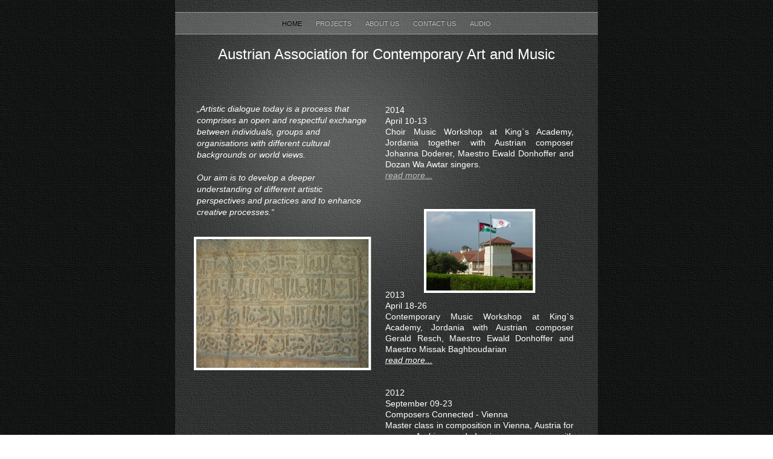

--- FILE ---
content_type: text/html
request_url: http://aacam.at/home.html
body_size: 3104
content:
<?xml version="1.0" encoding="UTF-8"?>
<!DOCTYPE html PUBLIC "-//W3C//DTD XHTML 1.0 Transitional//EN" "http://www.w3.org/TR/xhtml1/DTD/xhtml1-transitional.dtd">


<html xmlns="http://www.w3.org/1999/xhtml" xml:lang="de" lang="de">
  <head><meta http-equiv="Content-Type" content="text/html; charset=UTF-8" />
    
    <meta name="Generator" content="iWeb 2.0.4" />
    <meta name="iWeb-Build" content="local-build-20140324" />
    <meta name="viewport" content="width=700" />
    <title>Austrian Association for Contemporary Art and Music
</title>
    <link rel="stylesheet" type="text/css" media="screen,print" href="home_files/home.css" />
    <!--[if IE]><link rel='stylesheet' type='text/css' media='screen,print' href='home_files/homeIE.css'/><![endif]-->
    <script type="text/javascript" src="Scripts/iWebSite.js"></script>
    <script type="text/javascript" src="Scripts/Widgets/SharedResources/WidgetCommon.js"></script>
    <script type="text/javascript" src="Scripts/Widgets/Navbar/navbar.js"></script>
    <script type="text/javascript" src="Scripts/iWebImage.js"></script>
    <script type="text/javascript" src="home_files/home.js"></script>
  </head>
  <body style="background: #ffffff url(home_files/PhotoGray_browser_bg-2.jpg) repeat scroll top left; margin: 0pt; " onload="onPageLoad();" onunload="onPageUnload();">
    <div style="text-align: center; ">
      <div style="margin-bottom: 0px; margin-left: auto; margin-right: auto; margin-top: 0px; overflow: hidden; position: relative; word-wrap: break-word;  text-align: left; width: 700px; " id="body_content">
        <div style="background: transparent url(home_files/PhotoGray_bg_c-1.jpg) repeat scroll top left; width: 700px; ">
          <div style="margin-left: 0px; position: relative; width: 700px; z-index: 0; " id="nav_layer">
            <div style="height: 0px; line-height: 0px; " class="bumper"> </div>
            <div style="height: 700px; width: 700px;  height: 700px; left: 0px; position: absolute; top: -80px; width: 700px; z-index: 1; " class="tinyText style_SkipStroke">
              <img src="home_files/Darkroom_spotlight.jpg" alt="" style="border: none; height: 700px; width: 700px; " />
            </div>
            <div style="height: 1px; line-height: 1px; " class="tinyText"> </div>
            <div class="com-apple-iweb-widget-navbar flowDefining" id="widget0" style="margin-left: 0px; margin-top: 19px; position: relative; width: 700px; z-index: 1; ">
    
              <div id="widget0-navbar" class="navbar">

      
                <div id="widget0-bg" class="navbar-bg">

        
                  <ul id="widget0-navbar-list" class="navbar-list">
 <li></li> 
</ul>
                  
      
</div>
                
    
</div>
            </div>
            <script type="text/javascript"><!--//--><![CDATA[//><!--
new NavBar('widget0', 'Scripts/Widgets/Navbar', 'Scripts/Widgets/SharedResources', '.', {"path-to-root": "", "navbar-css": ".navbar {\n\tfont-family: Futura, 'Trebuchet MS', sans-serif;\n\ttext-transform: uppercase;\n\tfont-size: .7em;\n\tcolor: #C1C1C1;\n\tline-height: 25px;\n\ttext-align: center;\n\tpadding: 0px;\n\tbackground-image: url(home_files\/PhotoGray_nav_bg.png);\n\t_background-image: url(home_files\/PhotoGray_nav_bg.jpg);\n\tbackground-repeat: repeat-y;\n\tborder-top: 1px solid #999;\n\tborder-bottom: 1px solid #999;\n}\n\n.navbar-bg {\n\tpadding: 6px 0px 4px 0px;\n}\n\n.navbar ul {\n\tlist-style: none;\n\tmargin: 0px;\n\tpadding: 0px 10px 0px 10px;\n}\n\n.navbar ul li {\n\tdisplay: inline; \n\tlist-style-type: none;\n\tmargin: 0px;\n\tpadding: 0px 10px 0px 10px;\n}\n\n\n.noncurrent-page  a:visited {\n\ttext-decoration: none;\n\tcolor: #C1C1C1;\n\ttext-shadow: 0px -1px 2px #333;\n}\n\n.noncurrent-page  a {\n\ttext-decoration: none;\n\tcolor: #C1C1C1;\n\ttext-shadow: 0px -1px 2px #333;\n}\n\n\n.noncurrent-page a:hover {\n\ttext-decoration: none;\n\tcolor: #EC001E;\n\ttext-shadow: 0px -1px 2px #333;\n}\n\n.current-page a\n{\n\ttext-decoration: none;\n\tcolor: #000;\n\ttext-shadow: 0px -1px 2px #7E7E7E;\n}\n\n.current-page a:visited\n{\n\ttext-decoration: none;\n\tcolor: #000;\n\ttext-shadow: 0px -1px 2px #7E7E7E;\n}\n\n", "current-page-GUID": "47C97274-FEB5-4737-A3D2-314A214080A8", "isCollectionPage": "NO"});
//--><!]]></script>
            <div style="clear: both; height: 0px; line-height: 0px; " class="spacer"> </div>
          </div>
          <div style="height: 84px; margin-left: 0px; position: relative; width: 700px; z-index: 10; " id="header_layer">
            <div style="height: 0px; line-height: 0px; " class="bumper"> </div>
            <div id="id1" style="height: 71px; left: 30px; position: absolute; top: 13px; width: 640px; z-index: 1; " class="style_SkipStroke_1">
              <div class="text-content style_External_640_71" style="padding: 0px; ">
                <div class="style">
                  <p style="padding-top: 0pt; " class="paragraph_style">Austrian Association for Contemporary Art and Music<br /></p>
                </div>
              </div>
            </div>
          </div>
          <div style="margin-left: 0px; position: relative; width: 700px; z-index: 5; " id="body_layer">
            <div style="height: 0px; line-height: 0px; " class="bumper"> </div>
            <div id="id2" style="height: 1708px; left: 344px; position: absolute; top: 28px; width: 320px; z-index: 1; " class="style_SkipStroke_2">
              <div class="text-content style_External_320_1708" style="padding: 0px; ">
                <div class="style">
                  <p style="padding-top: 0pt; " class="paragraph_style_1"><span class="style_1">2014<br /></span></p>
                  <p class="paragraph_style_1"><span class="style_1">April 10-13<br /></span></p>
                  <p class="paragraph_style_1"><span class="style_1">Choir Music Workshop at King`s Academy, Jordania together with Austrian composer Johanna Doderer, Maestro Ewald Donhoffer and Dozan Wa Awtar singers.<br /></span></p>
                  <p class="paragraph_style_1"><a class="class1" title="2nd_workshop_amman.html" href="2nd_workshop_amman.html"><span class="style_2">read more...</span><span class="style_1"><br /></span></a></p>
                  <p class="paragraph_style_1"><span class="style_1"><br /></span></p>
                  <p class="paragraph_style_1"><span class="style_1"><br /></span></p>
                  <p class="paragraph_style_1"><span class="style_1"><br /></span></p>
                  <p class="paragraph_style_1"><span class="style_1"><br /></span></p>
                  <p class="paragraph_style_1"><span class="style_1"><br /></span></p>
                  <p class="paragraph_style_1"><span class="style_1"><br /></span></p>
                  <p class="paragraph_style_1"><span class="style_1"><br /></span></p>
                  <p class="paragraph_style_1"><span class="style_1"><br /></span></p>
                  <p class="paragraph_style_1"><span class="style_1"><br /></span></p>
                  <p class="paragraph_style_1"><span class="style_1"><br /></span></p>
                  <p class="paragraph_style_1"><span class="style_1">2013<br /></span></p>
                  <p class="paragraph_style_1"><span class="style_1">April 18-26<br /></span></p>
                  <p class="paragraph_style_1"><span class="style_1">Contemporary Music Workshop at King`s Academy, Jordania with Austrian composer Gerald Resch, Maestro Ewald Donhoffer and Maestro Missak Baghboudarian<br /></span></p>
                  <p class="paragraph_style_1"><a class="class2" title="1st_workshop_amman.html" href="1st_workshop_amman.html"><span class="style_2">read more...</span></a><span class="style_1"><br /></span></p>
                  <p class="paragraph_style_1"><span class="style_1"><br /></span></p>
                  <p class="paragraph_style_1"><span class="style_1"><br /></span></p>
                  <p class="paragraph_style_1"><span class="style_1">2012 <br /></span></p>
                  <p class="paragraph_style_1"><span class="style_1">September 09-23<br /></span></p>
                  <p class="paragraph_style_1"><span class="style_1">Composers Connected - Vienna<br /></span></p>
                  <p class="paragraph_style_1"><span class="style_1">Master class in composition in Vienna, Austria for young Arabian and Iranian composers with Austrian composer Johanna Doderer<br /></span></p>
                  <p class="paragraph_style_1"><a class="class3" title="Composers_Connected_2012.html" href="Composers_Connected_2012.html"><span class="style_2">read more...</span><span class="style_1"><br /></span></a></p>
                  <p class="paragraph_style_1"><span class="style_1"><br /></span></p>
                  <p class="paragraph_style_1"><span class="style_1">August 25-31<br /></span></p>
                  <p class="paragraph_style_1"><span class="style_1">3rd Media Workshop at ÖKF in Tehran, Iran with Stefan Hoell<br /></span></p>
                  <p class="paragraph_style_2"><a class="class4" title="3rd_workshop_tehran.html" href="3rd_workshop_tehran.html"><span class="style_2">read more...</span></a><span class="style_1"><br /></span></p>
                  <p class="paragraph_style_1"><span class="style_1"><br /></span></p>
                  <p class="paragraph_style_1"><span class="style_1">2011 <br /></span></p>
                  <p class="paragraph_style_1"><span class="style_1">September 06<br /></span></p>
                  <p class="paragraph_style_1"><span class="style_1">2nd Media Workshop at ÖKF in Tehran, Iran with Stefan Hoell<br /></span></p>
                  <p class="paragraph_style_2"><a class="class5" title="2nd_workshop_tehran.html" href="2nd_workshop_tehran.html"><span class="style_2">read more...</span></a><span class="style_1"><br /></span></p>
                  <p class="paragraph_style_1"><span class="style_1"><br /></span></p>
                  <p class="paragraph_style_1"><span class="style_1">March 23<br /></span></p>
                  <p class="paragraph_style_1"><span class="style_1">5th workshop on contemporary music and public concert at Dar al-Assad Opera, Damascus Syria,<br /></span></p>
                  <p class="paragraph_style_2"><a class="class6" title="5th_workshop.html" href="5th_workshop.html"><span class="style_2">read more...</span></a><span class="style_1"><br /></span></p>
                  <p class="paragraph_style_1"><span class="style_1"><br /></span></p>
                  <p class="paragraph_style_1"><span class="style_1">2010 <br /></span></p>
                  <p class="paragraph_style_1"><span class="style_1">September 06<br /></span></p>
                  <p class="paragraph_style_1"><span class="style_1">1st Contemporary Music </span><span class="style_3">Workshop </span><span class="style_1">in Tehran, Iran<br /></span></p>
                  <p class="paragraph_style_2"><a class="class7" title="1st_workshop_tehran.html" href="1st_workshop_tehran.html"><span class="style_2">read more...</span></a><span class="style_1"><br /></span></p>
                  <p class="paragraph_style_1"><span class="style_1"><br /></span></p>
                  <p class="paragraph_style_1"><span class="style_1">March 18<br /></span></p>
                  <p class="paragraph_style_1"><span class="style_1">4th workshop on contemporary music and public concert at Dar al-Assad Opera, Damascus Syria,<br /></span></p>
                  <p class="paragraph_style_2"><a class="class8" title="4th_workshop.html" href="4th_workshop.html"><span class="style_2">read more...</span></a><span class="style_1"><br /></span></p>
                  <p class="paragraph_style_1"><span class="style_1"><br /></span></p>
                  <p class="paragraph_style_1"><span class="style_1">2009 <br /></span></p>
                  <p class="paragraph_style_1"><span class="style_1">April 23<br /></span></p>
                  <p class="paragraph_style_1"><span class="style_1">3rd workshop on contemporary music and public concert at Dar Al Assad Opera, Damascus, Syria<br /></span></p>
                  <p class="paragraph_style_2"><a class="class9" title="3rd_workshop.html" href="3rd_workshop.html"><span class="style_2">read more...</span></a><span class="style_1"><br /></span></p>
                  <p class="paragraph_style_2"><span class="style_1"><br /></span></p>
                  <p class="paragraph_style_1"><span class="style_1">2008 <br /></span></p>
                  <p class="paragraph_style_1"><span class="style_1">April 27<br /></span></p>
                  <p class="paragraph_style_1"><span class="style_1">2nd workshop on contemporary music and public concert in Damascus, Syria<br /></span></p>
                  <p class="paragraph_style_1"><a class="class10" title="2nd_workshop.html" href="2nd_workshop.html"><span class="style_4">read more...</span></a><br /></p>
                  <p class="paragraph_style_1"><br /></p>
                  <p class="paragraph_style_1"><span class="style_1">2007 <br /></span></p>
                  <p class="paragraph_style_1"><span class="style_1">November<br /></span></p>
                  <p class="paragraph_style_1"><span class="style_1">1st workshop on contemporary music and intercultural dialog in Damascus, Syria<br /></span></p>
                  <p class="paragraph_style_1"><a class="class11" title="1st_workshop.html" href="1st_workshop.html"><span class="style_4">read more...</span></a><br /></p>
                  <p class="paragraph_style_1"><br /></p>
                  <p class="paragraph_style_1"><br /></p>
                </div>
              </div>
            </div>
            


            <div id="id3" style="height: 206px; left: 32px; position: absolute; top: 26px; width: 292px; z-index: 1; " class="style_SkipStroke_3">
              <div class="text-content graphic_textbox_layout_style_default_External_292_206" style="padding: 0px; ">
                <div class="graphic_textbox_layout_style_default">
                  <p style="padding-top: 0pt; " class="paragraph_style_3">„Artistic dialogue today is a process that comprises an open and respectful exchange between individuals, groups and organisations with different cultural backgrounds or world views. <br /></p>
                  <p class="paragraph_style_3"><br /></p>
                  <p style="padding-bottom: 0pt; " class="paragraph_style_3">Our aim is to develop a deeper understanding of different artistic perspectives and practices and to enhance creative processes.“</p>
                </div>
              </div>
            </div>
            


            <div style="height: 217px; width: 289px;  height: 217px; left: 33px; position: absolute; top: 253px; width: 289px; z-index: 1; " class="tinyText style_SkipStroke_4 stroke_0">
              <img src="home_files/CIMG0532.jpg" alt="" style="border: none; height: 217px; width: 290px; " />
            </div>
            


            <div style="height: 135px; width: 180px;  height: 135px; left: 414px; position: absolute; top: 207px; width: 180px; z-index: 1; " class="tinyText style_SkipStroke_4 stroke_0">
              <img src="home_files/P1100550.jpg" alt="" style="border: none; height: 135px; width: 180px; " />
            </div>
            <div style="height: 1736px; line-height: 1736px; " class="spacer"> </div>
          </div>
          <div style="height: 150px; margin-left: 0px; position: relative; width: 700px; z-index: 15; " id="footer_layer">
            <div style="height: 0px; line-height: 0px; " class="bumper"> </div>
          </div>
        </div>
      </div>
    </div>
  </body>
</html>




--- FILE ---
content_type: text/css
request_url: http://aacam.at/home_files/home.css
body_size: 1079
content:
.style {
    padding: 4px;
}
.paragraph_style {
    color: #ffffff;
    font-family: 'Futura-Medium', 'Futura', 'Trebuchet MS', sans-serif;
    font-size: 24px;
    font-style: normal;
    font-variant: normal;
    font-weight: normal;
    letter-spacing: 0;
    line-height: 32px;
    margin-bottom: 0px;
    margin-left: 0px;
    margin-right: 0px;
    margin-top: 0px;
    opacity: 1.00;
    padding-bottom: 0px;
    padding-top: 0px;
    text-align: center;
    text-decoration: none;
    text-indent: 0px;
    text-transform: none;
}
.paragraph_style_1 {
    color: #ffffff;
    font-family: 'ArialRoundedMTBold', 'Arial Rounded MT Bold', 'Arial', sans-serif;
    font-size: 14px;
    font-style: normal;
    font-variant: normal;
    font-weight: bold;
    letter-spacing: 0;
    line-height: 18px;
    margin-bottom: 0px;
    margin-left: 0px;
    margin-right: 0px;
    margin-top: 0px;
    opacity: 1.00;
    padding-bottom: 0px;
    padding-top: 0px;
    text-align: justify;
    text-decoration: none;
    text-indent: 0px;
    text-transform: none;
}
.style_1 {
    font-family: 'Futura-Medium', 'Futura', 'Trebuchet MS', sans-serif;
    font-weight: normal;
}
.style_2 {
    font-family: 'Futura-Medium', 'Futura', 'Trebuchet MS', sans-serif;
    font-style: italic;
    font-weight: normal;
}
.paragraph_style_2 {
    color: #cccccc;
    font-family: 'ArialRoundedMTBold', 'Arial Rounded MT Bold', 'Arial', sans-serif;
    font-size: 14px;
    font-style: normal;
    font-variant: normal;
    font-weight: bold;
    letter-spacing: 0;
    line-height: 18px;
    margin-bottom: 0px;
    margin-left: 0px;
    margin-right: 0px;
    margin-top: 0px;
    opacity: 1.00;
    padding-bottom: 0px;
    padding-top: 0px;
    text-align: justify;
    text-decoration: none;
    text-indent: 0px;
    text-transform: none;
}
.style_3 {
    color: #ffffff;
    font-family: 'Futura-Medium', 'Futura', 'Trebuchet MS', sans-serif;
    font-weight: normal;
    opacity: 1.00;
}
.style_SkipStroke {
    background: transparent;
    opacity: 1.00;
}
.style_SkipStroke_1 {
    background: transparent;
    opacity: 1.00;
}
.style_4 {
    font-family: 'Futura-Medium', 'Futura', 'Trebuchet MS', sans-serif;
    font-style: italic;
    font-weight: normal;
}
.style_SkipStroke_2 {
    background: transparent;
    opacity: 1.00;
}
.paragraph_style_3 {
    color: #ffffff;
    font-family: 'Futura-MediumItalic', 'Futura', 'Trebuchet MS', sans-serif;
    font-size: 14px;
    font-style: italic;
    font-variant: normal;
    font-weight: normal;
    letter-spacing: 0;
    line-height: 19px;
    margin-bottom: 0px;
    margin-left: 0px;
    margin-right: 0px;
    margin-top: 0px;
    opacity: 1.00;
    padding-bottom: 0px;
    padding-top: 0px;
    text-align: left;
    text-decoration: none;
    text-indent: 0px;
    text-transform: none;
}
.style_SkipStroke_3 {
    background: transparent;
    opacity: 1.00;
}
.style_SkipStroke_4 {
    background: transparent;
    opacity: 1.00;
}
.style_External_320_1708 {
    position: relative;
}
.style_External_640_71 {
    position: relative;
}
.Body {
    color: #ffffff;
    font-family: 'Futura-Medium', 'Futura', 'Trebuchet MS', sans-serif;
    font-size: 14px;
    font-style: normal;
    font-variant: normal;
    font-weight: normal;
    letter-spacing: 0;
    line-height: 21px;
    margin-bottom: 0px;
    margin-left: 0px;
    margin-right: 0px;
    margin-top: 0px;
    opacity: 1.00;
    padding-bottom: 0px;
    padding-top: 0px;
    text-align: left;
    text-decoration: none;
    text-indent: 0px;
    text-transform: none;
}
.Free_Form {
    color: #ffffff;
    font-family: 'Futura-Medium', 'Futura', 'Trebuchet MS', sans-serif;
    font-size: 14px;
    font-style: normal;
    font-variant: normal;
    font-weight: normal;
    letter-spacing: 0;
    line-height: 19px;
    margin-bottom: 0px;
    margin-left: 0px;
    margin-right: 0px;
    margin-top: 0px;
    opacity: 1.00;
    padding-bottom: 0px;
    padding-top: 0px;
    text-align: left;
    text-decoration: none;
    text-indent: 0px;
    text-transform: none;
}
.Normal {
    padding: 4px;
}
.Normal_External_640_71 {
    position: relative;
}
.Normal_External_320_1708 {
    position: relative;
}
.graphic_generic_body_textbox_style_default_SkipStroke {
    background: transparent;
    opacity: 1.00;
}
.graphic_generic_header_textbox_style_default_SkipStroke {
    background: transparent;
    opacity: 1.00;
}
.graphic_image_style_default_SkipStroke {
    background: transparent;
    opacity: 1.00;
}
.graphic_image_style_default_2_SkipStroke {
    background: transparent;
    opacity: 1.00;
}
.graphic_textbox_layout_style_default {
    padding: 4px;
}
.graphic_textbox_layout_style_default_External_292_206 {
    position: relative;
}
.graphic_textbox_style_default_SkipStroke {
    background: transparent;
    opacity: 1.00;
}
a {
    color: #bfbfbf;
    text-decoration: none;
}
a:visited {
    color: #666669;
    text-decoration: none;
}
a.class1 {
    text-decoration: underline;
}
a.class1:visited {
    color: #666669;
    text-decoration: none;
}
a.class1:hover {
    color: #ac1221;
    text-decoration: none;
}
a.class10 {
    color: #ffffff;
    text-decoration: underline;
}
a.class10:visited {
    color: #ff3333;
}
a.class10:hover {
    color: #ac1221;
    text-decoration: none;
}
a.class11 {
    color: #ffffff;
    text-decoration: underline;
}
a.class11:visited {
    color: #ff3300;
}
a.class11:hover {
    color: #ac1221;
    text-decoration: none;
}
a.class2 {
    color: #ffffff;
    text-decoration: underline;
}
a.class2:visited {
    color: #ff3333;
}
a.class2:hover {
    color: #ac1221;
    text-decoration: none;
}
a.class3 {
    text-decoration: underline;
}
a.class3:visited {
    color: #666669;
    text-decoration: none;
}
a.class3:hover {
    color: #ac1221;
    text-decoration: none;
}
a.class4 {
    color: #ffffff;
    text-decoration: underline;
}
a.class4:visited {
    color: #cc3300;
}
a.class4:hover {
    color: #ac1221;
    text-decoration: none;
}
a.class5 {
    color: #ffffff;
    text-decoration: underline;
}
a.class5:visited {
    color: #cc3300;
}
a.class5:hover {
    color: #ac1221;
    text-decoration: none;
}
a.class6 {
    color: #ffffff;
    text-decoration: underline;
}
a.class6:visited {
    color: #ff3300;
}
a.class6:hover {
    color: #ac1221;
    text-decoration: none;
}
a.class7 {
    color: #ffffff;
    text-decoration: underline;
}
a.class7:visited {
    color: #ff3300;
}
a.class7:hover {
    color: #ac1221;
    text-decoration: none;
}
a.class8 {
    color: #ffffff;
    text-decoration: underline;
}
a.class8:visited {
    color: #ff3333;
}
a.class8:hover {
    color: #ac1221;
    text-decoration: none;
}
a.class9 {
    color: #ffffff;
    text-decoration: underline;
}
a.class9:visited {
    color: #ff3333;
}
a.class9:hover {
    color: #ac1221;
    text-decoration: none;
}
a:hover {
    color: #ac1221;
    text-decoration: none;
}
.bumper {
    font-size: 1px;
    line-height: 1px;
}
.tinyText {
    font-size: 1px;
    line-height: 1px;
}
#widget0 a:hover {
    color: #ac1221;
    text-decoration: none;
}
#widget0 a:visited {
    color: #666669;
    text-decoration: none;
}
#widget0 a {
    color: #bfbfbf;
    text-decoration: none;
}
.spacer {
    font-size: 1px;
    line-height: 1px;
}
body { 
    -webkit-text-size-adjust: none;
}
div { 
    overflow: visible; 
}
img { 
    border: none; 
}
.InlineBlock { 
    display: inline; 
}
.InlineBlock { 
    display: inline-block; 
}
.inline-block {
    display: inline-block;
    vertical-align: baseline;
    margin-bottom:0.3em;
}
.vertical-align-middle-middlebox {
    display: table;
}
.vertical-align-middle-innerbox {
    display: table-cell;
    vertical-align: middle;
}
div.paragraph {
    position: relative;
}
li.full-width {
    width: 100;
}


--- FILE ---
content_type: application/javascript
request_url: http://aacam.at/Scripts/iWebImage.js
body_size: 9217
content:
//
// iWeb - iWebImage.js
// Copyright 2007 Apple Inc.
// All rights reserved.
//

var IWAllImages={};var IWAllImageObjects={};function IWCreateImage(url)
{var image=IWAllImages[url];if(image==null)
{image=new IWImage(url);}
return image;}
var IWNamedImages={};function IWImageNamed(name)
{var image=null;var url=IWNamedImages[name];if(url)
{image=IWCreateImage(url);}
return image;}
function IWRegisterNamedImage(name,url)
{IWNamedImages[name]=url;}
function IWImage(url)
{if(IWAllImages.hasOwnProperty(url))
{iWLog("warning -- use IWCreateImage rather than new IWImage and you'll get better performance");}
this.mPreventUnloading=0;this.mLoading=false;this.mLoaded=false;this.mURL=url;this.mCallbacks=[];IWAllImages[url]=this;}
IWImage.prototype.sourceURL=function()
{return this.mURL;}
IWImage.prototype.loaded=function()
{return this.mLoaded;}
IWImage.prototype.load=function(callback,delayCallbackIfLoaded)
{if(this.mLoaded)
{if(callback!=null)
{delayCallbackIfLoaded?setTimeout(callback,0):callback();}}
else
{if(callback!=null)
{this.mCallbacks.push(callback);}
if(this.mLoading==false)
{this.mLoading=true;var img=new Image();IWAllImageObjects[this.sourceURL()]=img;img.onload=this.p_onload.bind(this);img.src=this.mURL;}}}
detectBrowser();var IWImageEnableUnload=isiPhone;IWImage.prototype.unload=function(evenIfNotEnabled)
{if((evenIfNotEnabled||IWImageEnableUnload)&&this.mLoaded)
{if(this.mPreventUnloading<=0)
{this.mLoaded=false;this.mLoading=false;IWAllImageObjects[this.sourceURL()]=null;}
else
{this.mPreventedUnload=true;}}}
IWImage.prototype.preventUnloading=function()
{if(this.mPreventUnloading==0)
{this.mPreventedUnload=false;}
++this.mPreventUnloading;}
IWImage.prototype.allowUnloading=function()
{--this.mPreventUnloading;if(this.mPreventUnloading<=0&&this.mPreventedUnload)
{this.unload();}}
IWImage.prototype.naturalSize=function()
{(function(){return this.mNaturalSize!==undefined}).bind(this).assert();return this.mNaturalSize;}
IWImage.prototype.imgObject=function()
{return IWAllImageObjects[this.sourceURL()];}
IWImage.prototype.p_onload=function()
{this.preventUnloading();this.mLoaded=true;if(this.mNaturalSize===undefined)
{var imgObject=this.imgObject();(function(){return imgObject!==undefined}).assert();this.mNaturalSize=new IWSize(imgObject.width,imgObject.height);}
for(var i=0;i<this.mCallbacks.length;++i)
{this.mCallbacks[i]();}
this.mCallbacks=[];this.allowUnloading();}
IWImage.prototype.toString=function()
{return"IWImage("+this.mNaturalSize+", "+this.mURL+")";}
function IWCreateLoadingArea()
{if(IWSharedLoadingAreaManager==null)
{IWSharedLoadingAreaManager=new IWLoadingAreaManager();}
return IWSharedLoadingAreaManager.createLoadingArea();}
function IWLoadingAreaManager()
{var div=document.createElement("div");div.style.visibility="hidden";div.style.position="absolute";div.style.width="0px";div.style.height="0px";div.style.overflow="hidden";document.body.appendChild(div);this.mCurrentLoadingArea=div;}
IWLoadingAreaManager.prototype.createLoadingArea=function()
{var loadingArea=document.createElement('div');this.mCurrentLoadingArea.appendChild(loadingArea);return loadingArea;}
var IWSharedLoadingAreaManager=null;var IWSharedEffectRegistry=null;function IWCreateEffectRegistry()
{if(IWSharedEffectRegistry==null)
{IWSharedEffectRegistry=new IWEffectRegistry();}
return IWSharedEffectRegistry;}
function IWEffectRegistry()
{this.mEffects=null;}
IWEffectRegistry.prototype.registerEffects=function(effects)
{this.mEffects=effects;}
IWEffectRegistry.prototype.applyEffects=function()
{var effectQueue=[];effectQueue=effectQueue.concat(this.p_generateQueueForEffectType("crop"));effectQueue=effectQueue.concat(this.p_generateQueueForEffectType("stroke"));effectQueue=effectQueue.concat(this.p_generateQueueForEffectType("reflection"));effectQueue=effectQueue.concat(this.p_generateQueueForEffectType("shadow"));this.p_applyEffectsFromQueue(effectQueue);}
IWEffectRegistry.prototype.p_generateQueueForEffectType=function(effectType)
{var effectQueue=[];var i=0;var effectClass=effectType+"_"+i++;while(effect=this.mEffects[effectClass])
{effectQueue=effectQueue.concat(this.p_generateQueueForEffectClass(effect,effectClass));effectClass=effectType+"_"+i++;}
return effectQueue;}
IWEffectRegistry.prototype.p_generateQueueForEffectClass=function(effect,effectClass,elementList)
{var effectQueue=[];var elements=elementList||$$('.'+effectClass);while(elements&&elements.length>0)
{var element=elements.shift();var children=$(element).select('.'+effectClass);if(children.length>0)
{elements.minusArray(children);effectQueue=effectQueue.concat(this.p_generateQueueForEffectClass(effect,effectClass,children));}
effectQueue.push({element:element,effect:effect});}
return effectQueue;}
var allStyleSheetsLoaded=false;var timeStyleSheetsAppearedInDOM=undefined;IWEffectRegistry.prototype.p_allStyleSheetsLoaded=function()
{if(isCamino||isFirefox)
{if(timeStyleSheetsAppearedInDOM!==undefined)
{duration=(new Date().getTime())-timeStyleSheetsAppearedInDOM;if(duration>100)
{allStyleSheetsLoaded=true;timeStyleSheetsAppearedInDOM=undefined;}}
else if(!allStyleSheetsLoaded)
{for(var i=0,sheetCount=document.styleSheets.length;i<sheetCount;i++)
{var styleSheet=document.styleSheets[i];if(styleSheet.href&&styleSheet.href.indexOf("Moz.css")!=-1)
{timeStyleSheetsAppearedInDOM=new Date().getTime();}}}}
else
{allStyleSheetsLoaded=true;}
return allStyleSheetsLoaded;}
IWEffectRegistry.prototype.p_applyEffectsFromQueue=function(queue)
{var startTime=new Date().getTime();var duration=0;var readyToApplyEffects=this.p_allStyleSheetsLoaded();while(queue.length>0&&duration<100&&readyToApplyEffects)
{var queueEntry=queue.shift();if(queueEntry&&queueEntry.effect&&queueEntry.element)
{queueEntry.effect.applyToElement(queueEntry.element);}
duration=(new Date().getTime())-startTime;}
if(queue.length>0)
{setTimeout(this.p_applyEffectsFromQueue.bind(this,queue),0);}
else
{performPostEffectsFixups();}}
function IWChildOffset(child,parent,positionedOnly)
{var l=0;var t=0;if(parent)
{var current=child;while(current&&current!=parent)
{if(!positionedOnly||(current.style.position=="absolute")||(current.style.position=="relative"))
{l+=current.offsetLeft;t+=current.offsetTop;}
current=current.parentNode;}}
return new IWPoint(l,t);}
function IWImageExtents(ancestor,images,left,top,right,bottom)
{var unionedBounds=new IWRect(left,top,right-left,bottom-top);for(var e=0;e<images.length;++e)
{var imageClippedBounds=new IWRect(images[e].offsetLeft,images[e].offsetTop,images[e].offsetWidth,images[e].offsetHeight);if(ancestor)
{var current=images[e].parentNode;while(current&&current!=ancestor)
{if((current.style.position=="absolute")||(current.style.position=="relative"))
{imageClippedBounds.origin.x+=current.offsetLeft||0;imageClippedBounds.origin.y+=current.offsetTop||0;}
var testForHidden=function(str)
{return str=='hidden';};var clipX=[current.style.overflow,current.style.overflowX].any(testForHidden);var clipY=[current.style.overflow,current.style.overflowY].any(testForHidden);if(clipX||clipY)
{var currentRect=new IWRect(clipX?current.offsetLeft:imageClippedBounds.origin.x,clipY?current.offsetTop:imageClippedBounds.origin.y,clipX?current.offsetWidth:imageClippedBounds.size.width,clipY?current.offsetHeight:imageClippedBounds.size.height);imageClippedBounds=imageClippedBounds.intersection(currentRect);}
current=current.parentNode;}}
if((imageClippedBounds.size.width>0)&&(imageClippedBounds.size.height>0))
{if((unionedBounds.size.width>0)&&(unionedBounds.size.height>0))
{unionedBounds=unionedBounds.union(imageClippedBounds);}
else
{unionedBounds=imageClippedBounds.clone();}}}
var extents={left:unionedBounds.origin.x,top:unionedBounds.origin.y,right:unionedBounds.origin.x+unionedBounds.size.width,bottom:unionedBounds.origin.y+unionedBounds.size.height};return extents;}
function IWImageChildren(element)
{var allImgs=element.getElementsByTagName("img");var inlineRegex=new RegExp('\\b'+'inline-block'+'\\b');var badgeRegex=new RegExp('\\b'+'badge-overlay'+'\\b');var imgs=new Array();for(var e=0;e<allImgs.length;++e)
{var current=allImgs[e];var isIgnored=(current.className.match(badgeRegex)?true:false);while(!isIgnored&&current&&current!=element)
{isIgnored|=(current.className.match(inlineRegex)?true:false);current=current.parentNode;}
if(!isIgnored)
{imgs.push(allImgs[e]);}}
return imgs;}
function IWClippingNode(node)
{if(node)
{if(node.style&&(node.style.overflow||node.style.overflowX||node.style.overflowY))
{if([node.style.overflow,node.style.overflowX,node.style.overflowY].include('hidden'))
return node;}
else
{return IWClippingNode(node.parentNode);}}
return null;}
function IWShadow(params)
{this.mBlurRadius=params.blurRadius;this.mOffset=params.offset;this.mColor=params.color;this.mOpacity=params.opacity;}
IWShadow.prototype.applyToElement=function(shadowed)
{var framePos=new IWPoint(shadowed.offsetLeft,shadowed.offsetTop);var frameSize=new IWSize(shadowed.offsetWidth,shadowed.offsetHeight);var opacity=1.0;if(shadowed!=null)
{shadowed=$(shadowed);opacity=shadowed.getStyle('opacity');if(windowsInternetExplorer)
{var newRoot=shadowed.cloneNode(false);shadowed.parentNode.insertBefore(newRoot,shadowed);var shadow=document.createElement('DIV');var shadowContents=shadowed.cloneNode(true);shadow.appendChild(shadowContents);$A(shadow.getElementsByTagName('map')).each(function(mapElement){mapElement.parentNode.removeChild(mapElement);});newRoot.appendChild(shadow);newRoot.appendChild(shadowed);shadowed.style.top=0+"px";shadowed.style.left=0+"px";var blurRadius=this.mBlurRadius*0.5;var xOffset=this.mOffset.x-(this.mBlurRadius*0.6);var yOffset=this.mOffset.y-(this.mBlurRadius*0.6);shadow.style.position="absolute";shadow.style.left=(xOffset-500)+"px";shadow.style.top=(yOffset-500)+"px";shadow.style.width=(frameSize.width+1000)+"px";shadow.style.height=(frameSize.height+1000)+"px";shadowContents.style.position="absolute";shadowContents.style.left=500+"px";shadowContents.style.top=500+"px";shadowContents.style.padding="0px";shadowContents.style.margin="0px";shadow.style.filter="progid:DXImageTransform.Microsoft.MaskFilter()"+" progid:DXImageTransform.Microsoft.MaskFilter(color="+this.mColor+")"+" progid:DXImageTransform.Microsoft.Alpha(opacity="+this.mOpacity*opacity*100+")"+" progid:DXImageTransform.Microsoft.Blur(pixelradius="+blurRadius+")";if(newRoot.className.indexOf("inline-block")!=-1)
{var rootTop=newRoot.style.top;var rootMarginTop=newRoot.style.marginTop;if(rootTop&&!rootMarginTop)
{rootTop=(toPixelsAtElement(newRoot,rootTop,true));newRoot.style.marginTop=-rootTop+"px";}
else if(!rootTop&&rootMarginTop)
{rootMarginTop=(toPixelsAtElement(newRoot,rootMarginTop,true));newRoot.style.rootTop=-rootMarginTop+"px";}
else if(rootTop&&rootMarginTop)
{rootTop=(toPixelsAtElement(newRoot,rootTop,true));rootMarginTop=(toPixelsAtElement(newRoot,rootMarginTop,true));if(rootTop!=rootMarginTop)
{newRoot.style.rootTop=-rootMarginTop+"px";}}}
if(shadowed.offsetTop!=0)
{var top=shadowed.style.top;top=top?(toPixelsAtElement(shadowed,top,true)):0;top-=shadowed.offsetTop;shadowed.style.top=top+"px";}}
else
{var sourceImgs=IWImageChildren(shadowed);var extents=IWImageExtents(shadowed,sourceImgs,0,0,frameSize.width,frameSize.height);var canvas=undefined;if(shadowed.sandwich&&shadowed.sandwich.canvas)
{canvas=shadowed.sandwich.canvas;}
extents.left-=Math.max(this.mBlurRadius-this.mOffset.x,0);extents.top-=Math.max(this.mBlurRadius-this.mOffset.y,0);extents.right+=Math.max(this.mBlurRadius+this.mOffset.x,0);extents.bottom+=Math.max(this.mBlurRadius+this.mOffset.y,0);extents.left=Math.floor(extents.left);extents.top=Math.floor(extents.top);extents.right=Math.ceil(extents.right);extents.bottom=Math.ceil(extents.bottom);var leftOffset=extents.left;var topOffset=extents.top;extents.right-=extents.left;extents.bottom-=extents.top;extents.left=0;extents.top=0;var width=extents.right-extents.left;var height=extents.bottom-extents.top;if(canvas===undefined)
{canvas=document.createElement("canvas");}
var context=canvas.getContext?canvas.getContext("2d"):null;var canvasCanDrawShadow=context?context.shadowColor:false;if(canvasCanDrawShadow)
{canvas.setAttribute("width",width);canvas.setAttribute("height",height);canvas.style.position="absolute";canvas.style.top=topOffset+"px";canvas.style.left=leftOffset+"px";var workingCanvas=undefined;if(shadowed.sandwich&&shadowed.sandwich.workingCanvas)
{workingCanvas=shadowed.sandwich.workingCanvas;}
if(workingCanvas===undefined)
{workingCanvas=canvas.cloneNode(false);}
var self=this;var sandwich=shadowed.sandwich||{};sandwich.loadedImgs=[];sandwich.imgCount=sourceImgs.length;sandwich.loadedImgCount=0;sandwich.canvas=canvas;sandwich.workingCanvas=workingCanvas;shadowed.sandwich=sandwich;sandwich.onImageLoad=function(j,img,image)
{var offset=IWChildOffset(img,shadowed,true);this.loadedImgs[j]={imgObject:image.imgObject(),left:offset.x-leftOffset,top:offset.y-topOffset,width:img.offsetWidth,height:img.offsetHeight};this.loadedImgCount++;if(this.loadedImgCount==this.imgCount)
{this.renderShadow()}}
sandwich.renderShadow=function()
{if(canvas.parentNode===null)
{shadowed.insertBefore(canvas,shadowed.firstChild);}
canvas.parentNode.insertBefore(workingCanvas,canvas);var context=workingCanvas.getContext("2d");new IWRect(0,0,width,height).clear(context);var bgImage=shadowed.getStyle('background-image');var hasBGImage=bgImage&&bgImage.indexOf('url(')==0;var bgColor=shadowed.getStyle('background-color');var alphaComponent=self.p_alphaComponent(bgColor);IWAssert(function(){return alphaComponent==0||alphaComponent==1},"alpha must be 0 or 1 for background color if shadow is applied");var fillBackground=(hasBGImage||alphaComponent>0);var divBounds=new IWRect(-leftOffset,-topOffset,frameSize.width,frameSize.height).round();if(fillBackground)
{context.fillStyle='rgba(0,0,0,1)';divBounds.fill(context);}
for(var k=0;k<this.loadedImgs.length;++k)
{var loadedImg=this.loadedImgs[k];var clipper=IWClippingNode(sourceImgs[k]);if(nodeIsChildOf(clipper,shadowed))
{var clipToShadow=IWChildOffset(clipper,shadowed,true);context.save();context.rect(clipToShadow.x-leftOffset,clipToShadow.y-topOffset,clipper.offsetWidth,clipper.offsetHeight);context.clip();context.drawImage(loadedImg.imgObject,loadedImg.left,loadedImg.top,loadedImg.width,loadedImg.height);context.restore();}
else
{context.drawImage(loadedImg.imgObject,loadedImg.left,loadedImg.top,loadedImg.width,loadedImg.height);}}
context=canvas.getContext("2d");new IWRect(0,0,width,height).clear(context);var drawImageUnshadowed=true;context.globalAlpha=opacity;if(context.shadowColor)
{var usingShadowAlpha=true;context.save();usingShadowAlpha=!(isWebKit&&isEarlyWebKitVersion);if(usingShadowAlpha)
{var components=self.mColor.toLowerCase().match(/#?([0-9a-f]{2})([0-9a-f]{2})([0-9a-f]{2})/);if(components&&components.length>=4)
{context.shadowColor="rgba("+parseInt(components[1],16)+", "+parseInt(components[2],16)+", "+parseInt(components[3],16)+", "+self.mOpacity+")";}
else
{components=self.mColor.match(/rgb\(([0-9\.]+),[ ]*([0-9\.]+),[ ]*([0-9\.]+)\)/);if(components&&components.length>=4)
{context.shadowColor="rgba("+components[1]+", "+components[2]+", "+components[3]+", "+self.mOpacity+")";}
else
{iWLog("not using shadow alpha, failed to match "+self.mColor);usingShadowAlpha=false;}}}
if(usingShadowAlpha==false)
{context.globalAlpha*=self.mOpacity;context.shadowColor=self.mColor;}
context.shadowBlur=self.mBlurRadius;context.shadowOffsetX=self.mOffset.x;context.shadowOffsetY=self.mOffset.y;context.drawImage(workingCanvas,0,0);context.restore();if(usingShadowAlpha==false)
{drawImageUnshadowed=self.mOpacity<1.0;}
else
{drawImageUnshadowed=false;}}
if(drawImageUnshadowed)
{context.drawImage(workingCanvas,0,0);}
if(fillBackground)
{divBounds.clear(context);context.save();context.globalAlpha=opacity;context.rect(divBounds.origin.x,divBounds.origin.y,divBounds.size.width,divBounds.size.height);context.clip();for(var k=0;k<this.loadedImgs.length;++k)
{var loadedImg=this.loadedImgs[k];context.drawImage(loadedImg.imgObject,loadedImg.left,loadedImg.top,loadedImg.width,loadedImg.height);}
context.restore();}
if(workingCanvas.parentNode)
{workingCanvas.parentNode.removeChild(workingCanvas);delete this.workingCanvas;this.workingCanvas=null;}
for(var j=0;j<sourceImgs.length;++j)
{sourceImgs[j].style.opacity=0.0;}};if(sourceImgs.length>0)
{for(var j=0;j<sourceImgs.length;++j)
{var img=sourceImgs[j];var image=IWCreateImage(img.src);image.load(sandwich.onImageLoad.bind(sandwich,j,img,image));}}
else
{sandwich.renderShadow();}
workingCanvas.style.visibility="hidden";}}}}
IWShadow.prototype.p_alphaComponent=function(color)
{var alpha=1.0;if(color&&color.indexOf('rgba(')!=-1)
{if(color.match(/rgba\((?:\s*\S+\s*,\s*){3}(\S+)\s*\)/))
{alpha=RegExp.$1;}}
return alpha;}
function IWReflection(parameters)
{this.mOpacity=parameters.opacity;this.mOffset=Math.max(parameters.offset,1);this.mFadeSustain=0.4;this.mMaxSustain=120;}
IWReflection.prototype.applyToElement=function(div)
{var bounds=new IWRect(div.offsetLeft,div.offsetTop,div.offsetWidth,div.offsetHeight);var reflectionHeight=Math.min(div.offsetHeight*this.mFadeSustain,this.mMaxSustain)*0.75;if(div!=null)
{var imgs=IWImageChildren(div);var extents=IWImageExtents(div,imgs,0,0,bounds.size.width,bounds.size.height);var leftOffset=extents.left;var topOffset=extents.top;var bottomOffset=extents.bottom-extents.top-bounds.size.height;if(windowsInternetExplorer)
{var reflection=document.createElement("div");var cloned=div.cloneNode(true);reflection.appendChild(cloned);reflection.style.position="absolute";reflection.style.left=extents.left+"px";reflection.style.top=bounds.size.height+"px";reflection.style.marginTop=this.mOffset+"px";reflection.style.width=(extents.right-extents.left)+"px";reflection.style.height=(extents.bottom-extents.top)+"px";reflection.className+=" IWReflection ";cloned.style.left=-extents.left+"px";cloned.style.top=-extents.top+"px";cloned.style.position="absolute";cloned.className=cloned.className.replace(/(shadow_\d+)/g,'');var finishy=reflectionHeight/div.offsetHeight*100;reflection.style.filter='flipv progid:DXImageTransform.Microsoft.Alpha(opacity='+(this.mOpacity*100)+', style=1, finishOpacity=0, startx=0, starty='+0+', finishx=0, finishy='+finishy+')';div.insertBefore(reflection,div.firstChild);}
else
{var reflection=document.createElement("canvas");extents.right-=extents.left;extents.bottom-=extents.top;extents.left=0;extents.top=0;reflection.setAttribute("width",extents.right-extents.left);reflection.setAttribute("height",reflectionHeight+this.mOffset/2);reflection.style.position="absolute";reflection.style.top=bounds.size.height+"px";reflection.style.marginTop=this.mOffset+"px";reflection.style.left=leftOffset+"px";div.insertBefore(reflection,div.firstChild);var context=reflection.getContext("2d");context.clearRect(0,0,reflection.width,reflection.height);var sandwich={};sandwich.loadedImgs=[];sandwich.imgCount=imgs.length;var self=this;sandwich.onImageLoad=function(j,img,image)
{var offset=IWChildOffset(img,div,true);this.loadedImgs[j]={imgObject:image.imgObject(),left:offset.x-leftOffset,top:offset.y-topOffset-bottomOffset,width:img.offsetWidth,height:img.offsetHeight};var allImagesLoaded=false;if(this.loadedImgs.length>=this.imgCount)
{allImagesLoaded=true;for(var k=0;allImagesLoaded&&k<this.loadedImgs.length;++k)
{if(this.loadedImgs[k]===undefined)
{allImagesLoaded=false;}}}
if(allImagesLoaded)
{context.save();context.translate(0,bounds.size.height-1);context.scale(1,-1);for(var k=0;k<this.loadedImgs.length;++k)
{var loadedImg=this.loadedImgs[k];var clipper=IWClippingNode(imgs[k]);if(nodeIsChildOf(clipper,div))
{var clipOffset=IWChildOffset(clipper,div,true);context.save();context.rect(clipOffset.x-leftOffset,clipOffset.y-topOffset-bottomOffset,clipper.offsetWidth,clipper.offsetHeight);context.clip();context.drawImage(loadedImg.imgObject,loadedImg.left,loadedImg.top,loadedImg.width,loadedImg.height);context.restore();}
else
{context.drawImage(loadedImg.imgObject,loadedImg.left,loadedImg.top,loadedImg.width,loadedImg.height);}}
context.restore();context.save();context.globalCompositeOperation="destination-out";var gradient=context.createLinearGradient(0,0,0,reflection.height);gradient.addColorStop(1,"rgba(255, 255, 255, 1.0)");gradient.addColorStop(0,"rgba(255, 255, 255, "+(1-self.mOpacity)+")");context.fillStyle=gradient;if(navigator.appVersion.indexOf('WebKit')!=-1)
{context.rect(0,0,reflection.width,reflection.height*2);context.fill();}
else
{context.fillRect(0,0,reflection.width,reflection.height*2);}
context.restore();}};for(var j=0;j<imgs.length;++j)
{var img=imgs[j];var image=IWCreateImage(img.src);image.load(sandwich.onImageLoad.bind(sandwich,j,img,image));}}}}
function IWStrokeParts(strokeParts,maxImageSize,shouldClip,strokeWidth)
{this.mStrokeParts=strokeParts;this.mMaxImageSize=maxImageSize;this.mShouldClip=shouldClip;if(shouldClip)
{this.mStrokeWidth=strokeWidth;}}
var kLeft=0,kTopLeft=1,kTop=2,kTopRight=3,kRight=4,kBottomRight=5,kBottom=6,kBottomLeft=7,kPartCount=8;IWStrokeParts.prototype.p_imageLayout=function(imageSize)
{var strokeParts=this.mStrokeParts;var hDelta=this.mMaxImageSize.width-imageSize.width;var vDelta=this.mMaxImageSize.height-imageSize.height;var topLeft=strokeParts[kTopLeft].rect;var topRight=strokeParts[kTopRight].rect.offset(-hDelta,0);var bottomRight=strokeParts[kBottomRight].rect.offset(-hDelta,-vDelta);var bottomLeft=strokeParts[kBottomLeft].rect.offset(0,-vDelta);var top=strokeParts[kTop].rect;top.size.width=topRight.origin.x-top.origin.x;var right=strokeParts[kRight].rect.offset(-hDelta,0);right.size.height=bottomRight.origin.y-right.origin.y;var bottom=strokeParts[kBottom].rect.offset(0,-vDelta);bottom.size.width=bottomRight.origin.x-bottom.origin.x;var left=strokeParts[kLeft].rect;left.size.height=bottomLeft.origin.y-left.origin.y;return[left,topLeft,top,topRight,right,bottomRight,bottom,bottomLeft];}
IWStrokeParts.prototype.p_imageMarkup=function(imageSize,zIndex)
{var markup='';var layoutRects=this.p_imageLayout(imageSize);for(var index=kLeft;index<kPartCount;++index)
{var style=layoutRects[index].position();if(zIndex)
{style+='z-index: '+zIndex+';';}
markup+=imgMarkup(this.mStrokeParts[index].url,style);}
return markup;}
IWStrokeParts.prototype.markupForImageStreamEntry=function(imageStreamEntry,imageSize)
{var rect=new IWRect(0,0,imageSize.width,imageSize.height);var clippingDivPre='';var clippingDivPost='';var thumbRect=rect.clone();if(this.mShouldClip)
{var left=(this.mStrokeWidth/2+1);var top=(this.mStrokeWidth/2+1);var clippingRect=new IWRect(left,top,(imageSize.width-this.mStrokeWidth-2),(imageSize.height-this.mStrokeWidth-2));clippingDivPre='<div style="overflow: hidden; '+clippingRect.position()+'">';clippingDivPost='</div>';thumbRect.origin.x-=left;thumbRect.origin.y-=top;}
var markup='<div class="framedImage" style="'+rect.position()+'">';markup+=clippingDivPre;markup+=imageStreamEntry.thumbnailMarkupForRect(thumbRect);markup+=clippingDivPost;markup+=this.p_imageMarkup(imageSize,2);markup+='</div>';return markup;}
IWStrokeParts.prototype.applyToElement=function(div)
{if(div!=null)
{var size=new IWSize(div.offsetWidth,div.offsetHeight);$(div).appendChildrenFromMarkup(this.p_imageMarkup(size));if(div.className.indexOf("flowDefining")<0)
{if(div.style.position!='absolute')
{var divRect=new IWRect(0,0,div.offsetWidth,div.offsetHeight);var unionRect=IWZeroRect();var layoutRects=this.p_imageLayout(size);layoutRects.each(function(r)
{unionRect=unionRect.union(r);});var padding=divRect.paddingToRect(unionRect);var marginLeft=Element.getStyle(div,"marginLeft");marginLeft=marginLeft?(toPixelsAtElement(div,marginLeft,false)):0;var marginTop=Element.getStyle(div,"marginTop");marginTop=marginTop?(toPixelsAtElement(div,marginTop,true)):0;var marginRight=Element.getStyle(div,"marginRight");marginRight=marginRight?(toPixelsAtElement(div,marginRight,false)):0;var marginBottom=Element.getStyle(div,"marginBottom");marginBottom=marginBottom?(toPixelsAtElement(div,marginBottom,true)):0;detectBrowser();if(windowsInternetExplorer)
{div.style.marginLeft=px(Math.max(0,padding.left-1)+marginLeft);div.style.marginTop=px(Math.max(0,padding.top-1)+marginTop);div.style.marginRight=px(Math.max(0,padding.right-1)+marginRight);div.style.marginBottom=px(Math.max(0,padding.bottom-1)+marginBottom);if(browserVersion==7)
{updateListOfIE7FloatsFix(div);}}
else
{div.style.marginLeft=px(padding.left+marginLeft);div.style.marginTop=px(padding.top+marginTop);div.style.marginRight=px(padding.right+marginRight);div.style.marginBottom=px(padding.bottom+marginBottom);}}}}}
IWStrokeParts.prototype.strokeExtra=function(imageSize)
{if(!imageSize)
{imageSize=this.mMaxImageSize;}
rect=new IWRect(IWZeroPoint(),imageSize);var layout=this.p_imageLayout(rect.size);var unionRect=IWZeroRect();layout.each(function(r)
{unionRect=unionRect.union(r);});return rect.paddingToRect(unionRect);}
function IWStroke(strokeURL,strokeRect,maxImageSize)
{this.mStrokeURL=strokeURL;this.mStrokeRect=strokeRect;this.mMaxImageSize=maxImageSize;}
IWStroke.prototype.p_strokeRect=function(imageSize)
{var hScale=imageSize.width/this.mMaxImageSize.width;var vScale=imageSize.height/this.mMaxImageSize.height;var strokeRect=this.mStrokeRect.scale(hScale,vScale,true);return strokeRect;}
IWStroke.prototype.p_imageMarkup=function(imageSize,zIndex)
{var style=this.p_strokeRect(imageSize).position();if(zIndex)
{style+='z-index: '+zIndex+';';}
return imgMarkup(this.mStrokeURL,style);}
IWStroke.prototype.markupForImageStreamEntry=function(imageStreamEntry,imageSize)
{var rect=new IWRect(0,0,imageSize.width,imageSize.height);var markup='<div class="framedImage" style="'+rect.position()+'">';markup+=imageStreamEntry.thumbnailMarkupForRect(rect);markup+=this.p_imageMarkup(imageSize,2);markup+='</div>';return markup;}
IWStroke.prototype.applyToElement=function(div)
{if(div!=null)
{var size=new IWSize(div.offsetWidth,div.offsetHeight);$(div).appendChildrenFromMarkup(this.p_imageMarkup(size));if(div.className.indexOf("flowDefining")<0)
{if(div.style.position!='absolute')
{var divRect=new IWRect(0,0,div.offsetWidth,div.offsetHeight);var padding=divRect.paddingToRect(this.mStrokeRect);var marginLeft=Element.getStyle(div,"marginLeft");marginLeft=marginLeft?(toPixelsAtElement(div,marginLeft,false)):0;var marginTop=Element.getStyle(div,"marginTop");marginTop=marginTop?(toPixelsAtElement(div,marginTop,true)):0;var marginRight=Element.getStyle(div,"marginRight");marginRight=marginRight?(toPixelsAtElement(div,marginRight,false)):0;var marginBottom=Element.getStyle(div,"marginBottom");marginBottom=marginBottom?(toPixelsAtElement(div,marginBottom,true)):0;div.style.marginLeft=px(padding.left+marginLeft);div.style.marginTop=px(padding.top+marginTop);div.style.marginRight=px(padding.right+marginRight);div.style.marginBottom=px(padding.bottom+marginBottom);detectBrowser();if(windowsInternetExplorer&&browserVersion==7)
{updateListOfIE7FloatsFix(div);}}}}}
IWStroke.prototype.strokeExtra=function(imageSize)
{if(imageSize===undefined)
{imageSize=this.mMaxImageSize;}
var imageRect=new IWRect(IWZeroPoint(),imageSize);return imageRect.paddingToRect(this.p_strokeRect(imageSize));}
function IWEmptyStroke()
{}
IWEmptyStroke.prototype.markupForImageStreamEntry=function(imageStreamEntry,imageSize)
{var rect=new IWRect(0,0,imageSize.width,imageSize.height);var markup='<div class="framedImage" style="'+rect.position()+'">';markup+=imageStreamEntry.thumbnailMarkupForRect(rect);markup+='</div>';return markup;}
IWEmptyStroke.prototype.applyToElement=function(div)
{}
IWEmptyStroke.prototype.strokeExtra=function()
{return new IWPadding(0,0,0,0);}
var kSFRFrameTopLeft=0;var kSFRFrameTop=1;var kSFRFrameTopRight=2;var kSFRFrameRight=3;var kSFRFrameBottomRight=4;var kSFRFrameBottom=5;var kSFRFrameBottomLeft=6;var kSFRFrameLeft=7;var kSFRFrameClip=0;var kSFRFrameStretchEvenly=1;var kSFRFrameStretchToFit=2;function IWPhotoFrame(images,maskImages,tilingMode,assetScale,leftInset,topInset,rightInset,bottomInset,unscaledLeftWidth,unscaledTopHeight,unscaledRightWidth,unscaledBottomHeight,leftTileHeight,topTileWidth,rightTileHeight,bottomTileWidth,adornmentURL,adornmentPosition,adornmentSize,minimumAssetScale)
{this.mImages=images;this.mMaskImages=maskImages;this.mTilingMode=tilingMode;this.mLeftInset=leftInset;this.mTopInset=topInset;this.mRightInset=rightInset;this.mBottomInset=bottomInset;this.mUnscaledLeftWidth=unscaledLeftWidth;this.mUnscaledTopHeight=unscaledTopHeight;this.mUnscaledRightWidth=unscaledRightWidth;this.mUnscaledBottomHeight=unscaledBottomHeight;this.mLeftTileHeight=leftTileHeight;this.mTopTileWidth=topTileWidth;this.mRightTileHeight=rightTileHeight;this.mBottomTileWidth=bottomTileWidth;this.mAdornmentURL=adornmentURL;this.mAdornmentPosition=adornmentPosition;this.mAdornmentSize=adornmentSize;this.mMinimumAssetScale=minimumAssetScale;this.setAssetScale(assetScale);}
IWPhotoFrame.prototype.setAssetScale=function(assetScale)
{assetScale=Math.min(assetScale,1.0);assetScale=Math.max(this.mMinimumAssetScale,assetScale);this.mAssetScale=assetScale;this.mLeftWidth=this.scaledValue(this.mUnscaledLeftWidth);this.mTopHeight=this.scaledValue(this.mUnscaledTopHeight);this.mRightWidth=this.scaledValue(this.mUnscaledRightWidth);this.mBottomHeight=this.scaledValue(this.mUnscaledBottomHeight);}
IWPhotoFrame.prototype.scaledValue=function(valueToScale)
{return Math.ceil(valueToScale*this.mAssetScale);}
IWPhotoFrame.prototype.markupForImageStreamEntry=function(imageStreamEntry,size)
{var oldAssetScale=this.mAssetScale;var maximumScale=this.maximumAssetScaleForImageSize(size);if((maximumScale<oldAssetScale)&&(maximumScale>=this.mMinimumAssetScale))
{this.setAssetScale(maximumScale);}
var coverageRect=this.coverageRect(new IWRect(0,0,size.width,size.height));var imageRect=new IWRect(-coverageRect.origin.x,-coverageRect.origin.y,size.width,size.height);coverageRect=coverageRect.offsetToOrigin();var markup='<div class="framedImage" style="'+coverageRect.position()+'">';markup+=imageStreamEntry.thumbnailMarkupForRect(imageRect);if(maximumScale>=this.mMinimumAssetScale)
{if(this.mImages!=null)
{markup+=this.p_buildFrame(this.mImages,coverageRect.size,2);}
if(this.mAdornmentURL!=null)
{markup+=this.p_adornmentMarkupForRect(imageRect,2);}
if(this.mMaskImages)
{}}
markup+='</div>';if(oldAssetScale!=this.mAssetScale)this.setAssetScale(oldAssetScale);return markup;}
IWPhotoFrame.prototype.strokeExtra=function()
{var adornmentExtraTopMargin=0;if(this.mAdornmentURL)
{adornmentExtraTopMargin=Math.max(0,(this.scaledValue(this.mAdornmentSize.height)-this.mTopHeight)/2.0-this.mAdornmentPosition.y);}
return new IWPadding(this.mLeftWidth-this.scaledValue(this.mLeftInset),this.mTopHeight-this.scaledValue(this.mTopInset)+adornmentExtraTopMargin,this.mRightWidth-this.scaledValue(this.mRightInset),this.mBottomHeight-this.scaledValue(this.mBottomInset));}
IWPhotoFrame.prototype.applyToElement=function(div)
{if(div!=null)
{var markup='';var divRect=new IWRect(0,0,div.offsetWidth,div.offsetHeight);if((divRect.size.width>=(this.scaledValue(this.mLeftInset)+this.scaledValue(this.mRightInset)))&&(divRect.size.height>=(this.scaledValue(this.mTopInset)+this.scaledValue(this.mTopInset))))
{if(this.mImages!=null)
{var coverageRect=this.coverageRect(divRect);var containerRect=new IWRect(coverageRect.origin.x,coverageRect.origin.y,0,0);markup+='<div style="'+containerRect.position()+'">';markup+=this.p_buildFrame(this.mImages,coverageRect.size);markup+='</div>';}
if(this.mAdornmentURL!=null)
{markup+=this.p_adornmentMarkupForRect(divRect);}}
$(div).appendChildrenFromMarkup(markup);if(div.className.indexOf("flowDefining")<0)
{if(div.style.position!='absolute')
{var frameExtra=this.strokeExtra();var marginLeft=Element.getStyle(div,"marginLeft");marginLeft=marginLeft?(toPixelsAtElement(div,marginLeft,false)):0;var marginTop=Element.getStyle(div,"marginTop");marginTop=marginTop?(toPixelsAtElement(div,marginTop,true)):0;var marginRight=Element.getStyle(div,"marginRight");marginRight=marginRight?(toPixelsAtElement(div,marginRight,false)):0;var marginBottom=Element.getStyle(div,"marginBottom");marginBottom=marginBottom?(toPixelsAtElement(div,marginBottom,true)):0;div.style.marginLeft=px(frameExtra.left+marginLeft);div.style.marginTop=px(frameExtra.top+marginTop);div.style.marginRight=px(frameExtra.right+marginRight);div.style.marginBottom=px(frameExtra.bottom+marginBottom);detectBrowser();if(windowsInternetExplorer&&browserVersion==7)
{updateListOfIE7FloatsFix(div);}}}}}
IWPhotoFrame.prototype.maximumAssetScaleForImageSize=function(in_imgSize)
{var maxScale=1;if((in_imgSize.width>this.mLeftInset+this.mRightInset)&&(in_imgSize.height>this.mTopInset+this.mBottomInset))
{maxScale=1;}
else if((in_imgSize.width<Math.ceil(this.mLeftInset*this.mMinimumAssetScale)+Math.ceil(this.mRightInset*this.mMinimumAssetScale))||(in_imgSize.height<Math.ceil(this.mTopInset*this.mMinimumAssetScale)+Math.ceil(this.mBottomInset*this.mMinimumAssetScale)))
{maxScale=0;}
else
{var maxWidthScale=1;var floatEpsilon=0.0000001;if(((this.mLeftInset+this.mRightInset)>=in_imgSize.width)&&((this.mLeftInset+this.mRightInset)>0))
{var leftChunkRatio=Math.floor(this.mLeftInset/(this.mLeftInset+this.mRightInset)*in_imgSize.width)/this.mLeftInset;var rightChunkRatio=Math.floor(this.mRightInset/(this.mLeftInset+this.mRightInset)*in_imgSize.width)/this.mRightInset;leftChunkRatio-=floatEpsilon;rightChunkRatio-=floatEpsilon;maxWidthScale=Math.max(leftChunkRatio,rightChunkRatio);if(in_imgSize.width<(Math.ceil(this.mLeftInset*maxWidthScale)+Math.ceil(this.mRightInset*maxWidthScale)))
{maxWidthScale=Math.min(leftChunkRatio,rightChunkRatio);}
if((maxWidthScale<this.mMinimumAssetScale)||in_imgSize.width<(Math.ceil(this.mLeftInset*maxWidthScale)+Math.ceil(this.mRightInset*maxWidthScale)))
{maxWidthScale=this.mMinimumAssetScale;}}
var maxHeightScale=1;if(((this.mTopInset+this.mBottomInset)>=in_imgSize.height)&&((this.mTopInset+this.mBottomInset)>0))
{var topChunkRatio=Math.floor(this.mTopInset/(this.mTopInset+this.mBottomInset)*in_imgSize.height)/this.mTopInset;var bottomChunkRatio=Math.floor(this.mBottomInset/(this.mTopInset+this.mBottomInset)*in_imgSize.height)/this.mBottomInset;topChunkRatio-=floatEpsilon;bottomChunkRatio-=floatEpsilon;maxHeightScale=Math.max(topChunkRatio,bottomChunkRatio);if(in_imgSize.height<(Math.ceil(this.mTopInset*maxHeightScale)+Math.ceil(this.mBottomInset*maxHeightScale)))
{maxHeightScale=Math.min(topChunkRatio,bottomChunkRatio);}
if((maxHeightScale<this.mMinimumAssetScale)||in_imgSize.height<(Math.ceil(this.mTopInset*maxHeightScale)+Math.ceil(this.mBottomInset*maxHeightScale)))
{maxHeightScale=this.mMinimumAssetScale;}}
maxScale=Math.min(maxWidthScale,maxHeightScale);}
return maxScale;}
IWPhotoFrame.prototype.coverageRect=function(rect)
{var left=rect.origin.x+this.scaledValue(this.mLeftInset);var top=rect.origin.y+this.scaledValue(this.mTopInset);var right=rect.maxX()-this.scaledValue(this.mRightInset);var bottom=rect.maxY()-this.scaledValue(this.mBottomInset);left-=this.mLeftWidth;right+=this.mRightWidth;top-=this.mTopHeight;bottom+=this.mBottomHeight;return(new IWRect(left,top,right-left,bottom-top)).round();}
IWPhotoFrame.prototype.p_buildFrame=function(images,size,zIndex)
{var width=size.width;var height=size.height;var startX=this.mLeftWidth;var endX=width-this.mRightWidth;var startY=this.mTopHeight;var endY=height-this.mBottomHeight;var markup="";var zIndexStyle=zIndex?('z-index: '+zIndex+';'):'';if((startX<=endX+1)&&(startY<=endY+1))
{var imageRect=new IWRect(0.0,0.0,this.mLeftWidth,this.mTopHeight);markup=imgMarkup(images[kSFRFrameTopLeft].sourceURL(),imageRect.position()+zIndexStyle);imageRect=new IWRect(0.0,(height-this.mBottomHeight),this.mLeftWidth,this.mBottomHeight);markup+=imgMarkup(images[kSFRFrameBottomLeft].sourceURL(),imageRect.position()+zIndexStyle);imageRect=new IWRect((width-this.mRightWidth),0.0,this.mRightWidth,this.mTopHeight);markup+=imgMarkup(images[kSFRFrameTopRight].sourceURL(),imageRect.position()+zIndexStyle);imageRect=new IWRect((width-this.mRightWidth),(height-this.mBottomHeight),this.mRightWidth,this.mBottomHeight);markup+=imgMarkup(images[kSFRFrameBottomRight].sourceURL(),imageRect.position()+zIndexStyle);var naturalSize=new IWSize(this.mLeftWidth,this.scaledValue(this.mLeftTileHeight));imageRect=new IWRect(0.0,startY,naturalSize.width,naturalSize.height);markup+=this.p_tiles(images[kSFRFrameLeft].sourceURL(),imageRect,startY,endY,true,zIndex);naturalSize=new IWSize(this.mRightWidth,this.scaledValue(this.mRightTileHeight));imageRect=new IWRect(width-this.mRightWidth,startY,naturalSize.width,naturalSize.height);markup+=this.p_tiles(images[kSFRFrameRight].sourceURL(),imageRect,startY,endY,true,zIndex);naturalSize=new IWSize(this.scaledValue(this.mTopTileWidth),this.mTopHeight);imageRect=new IWRect(startX,0.0,naturalSize.width,naturalSize.height);markup+=this.p_tiles(images[kSFRFrameTop].sourceURL(),imageRect,startX,endX,false,zIndex);naturalSize=new IWSize(this.scaledValue(this.mBottomTileWidth),this.mBottomHeight);imageRect=new IWRect(startX,height-this.mBottomHeight,naturalSize.width,naturalSize.height);markup+=this.p_tiles(images[kSFRFrameBottom].sourceURL(),imageRect,startX,endX,false,zIndex);}
return markup;}
IWPhotoFrame.prototype.p_adornmentRectForRect=function(rect)
{var adornmentCenter=new IWPoint();rect=this.coverageRect(rect);adornmentCenter.x=(rect.size.width-(this.mLeftWidth+this.mRightWidth))*this.mAdornmentPosition.x;adornmentCenter.x+=rect.origin.x+this.mLeftWidth;adornmentCenter.y=this.mTopHeight/2.0+(rect.origin.y+this.mAdornmentPosition.y);var scaledAdornmentSize=new IWSize(this.scaledValue(this.mAdornmentSize.width),this.scaledValue(this.mAdornmentSize.height));var adornmentOrigin=new IWPoint(adornmentCenter.x-(scaledAdornmentSize.width/2.0),adornmentCenter.y-(scaledAdornmentSize.height/2.0));var adornmentRect=new IWRect(adornmentOrigin,scaledAdornmentSize);return adornmentRect;}
IWPhotoFrame.prototype.p_adornmentMarkupForRect=function(rect,zIndex)
{var zIndexStyle=zIndex?('z-index: '+zIndex+';'):'';return imgMarkup(this.mAdornmentURL,this.p_adornmentRectForRect(rect).position()+zIndexStyle);}
IWPhotoFrame.prototype.p_tiles=function(imageURL,imageRect,start,end,vertical,zIndex)
{var markup="";if(start<end)
{var zIndexStyle=zIndex?('z-index: '+zIndex+';'):'';var tileRect=imageRect.clone();var tilingMode=this.mTilingMode;if(vertical)
{tileRect.size.height=Math.ceil(end-start);if(imageRect.size.height==1)
{tilingMode=kSFRFrameStretchToFit;}}
else
{tileRect.size.width=Math.ceil(end-start);if(imageRect.size.width==1)
{tilingMode=kSFRFrameStretchToFit;}}
if(tilingMode==kSFRFrameStretchToFit)
{markup+=imgMarkup(imageURL,tileRect.position()+zIndexStyle);}
else
{var naturalSize=imageRect.size;var offset=(vertical?naturalSize.height:naturalSize.width);var maxTiles=Math.ceil((end-start)/offset);if(offset<5||maxTiles>20)
{IWAssert(function(){return true},"Please remove this assert and the surrouding block.");iWLog("Too many frame image tiles are getting generated.  Performance may be affected.");}
if(tilingMode==kSFRFrameStretchEvenly)
{offset=(end-start)/maxTiles;if(vertical)
{imageRect.size.height=offset;}
else
{imageRect.size.width=offset;}}
else if(tilingMode==kSFRFrameClip)
{markup+='<div style="'+tileRect.position()+'overflow: hidden; ">';imageRect.origin.x=0;imageRect.origin.y=0;}
for(var i=0;i<maxTiles;++i)
{var left=Math.round(imageRect.origin.x);var right=Math.round(imageRect.origin.x+imageRect.size.width);var top=Math.round(imageRect.origin.y);var bottom=Math.round(imageRect.origin.y+imageRect.size.height);var roundedRect=new IWRect(left,top,(right-left),(bottom-top));markup+=imgMarkup(imageURL,roundedRect.position()+zIndexStyle);if(vertical)
{imageRect=imageRect.offset(0.0,offset);}
else
{imageRect=imageRect.offset(offset,0.0);}}
if(tilingMode==kSFRFrameClip)
{markup+="</div>";}}}
return markup;}


--- FILE ---
content_type: application/xml
request_url: http://aacam.at/feed.xml
body_size: 580
content:
<?xml version="1.0" encoding="UTF-8"?><feed xmlns="http://www.w3.org/2005/Atom"><id>urn:iweb:B7FC9611-2083-4EBD-B280-083FB47F4ACD</id><title>Page list Atom feed</title><updated>2014-03-24T21:08:00+01:00</updated><link rel="self" href="feed.xml"/><generator>iWeb</generator><author><name>iWeb</name></author><entry><id>urn:iweb:47C97274-FEB5-4737-A3D2-314A214080A8</id><title>home</title><title xmlns="urn:iweb:">home</title><in-navbar xmlns="urn:iweb:">47C97274-FEB5-4737-A3D2-314A214080A8</in-navbar><link rel="alternate" href="home.html"/><updated>2014-03-24T21:08:00.001+01:00</updated><content>home</content></entry><entry><id>urn:iweb:26CC2AD0-F825-4BB7-AF0B-7C4EC6593A11</id><title>projects</title><title xmlns="urn:iweb:">projects</title><in-navbar xmlns="urn:iweb:">26CC2AD0-F825-4BB7-AF0B-7C4EC6593A11</in-navbar><link rel="alternate" href="projects.html"/><updated>2014-03-24T21:08:00.002+01:00</updated><content>projects</content></entry><entry><id>urn:iweb:CDE884AA-398B-43F4-A9AA-2319A3DA75C7</id><title>about us</title><title xmlns="urn:iweb:">about us</title><in-navbar xmlns="urn:iweb:">CDE884AA-398B-43F4-A9AA-2319A3DA75C7</in-navbar><link rel="alternate" href="about_us.html"/><updated>2014-03-24T21:08:00.003+01:00</updated><content>about us</content></entry><entry><id>urn:iweb:9C8A0F1D-878A-47CF-9090-15708DDE5BF4</id><title>contact us</title><title xmlns="urn:iweb:">contact us</title><in-navbar xmlns="urn:iweb:">9C8A0F1D-878A-47CF-9090-15708DDE5BF4</in-navbar><link rel="alternate" href="contact_us.html"/><updated>2014-03-24T21:08:00.004+01:00</updated><content>contact us</content></entry><entry><id>urn:iweb:01188A95-3D49-4BE6-814D-A76CFA3C5AC0</id><title>Audio</title><title xmlns="urn:iweb:">Audio</title><in-navbar xmlns="urn:iweb:">01188A95-3D49-4BE6-814D-A76CFA3C5AC0</in-navbar><link rel="alternate" href="Audio.html"/><updated>2014-03-24T21:08:00.005+01:00</updated><content>Audio</content></entry></feed>

--- FILE ---
content_type: application/javascript
request_url: http://aacam.at/home_files/home.js
body_size: 456
content:
// Created by iWeb 2.0.4 local-build-20140324

setTransparentGifURL('Media/transparent.gif');function applyEffects()
{var registry=IWCreateEffectRegistry();registry.registerEffects({stroke_0:new IWStrokeParts([{rect:new IWRect(-2,2,4,213),url:'home_files/stroke.png'},{rect:new IWRect(-2,-2,4,4),url:'home_files/stroke_1.png'},{rect:new IWRect(2,-2,285,4),url:'home_files/stroke_2.png'},{rect:new IWRect(287,-2,5,4),url:'home_files/stroke_3.png'},{rect:new IWRect(287,2,5,213),url:'home_files/stroke_4.png'},{rect:new IWRect(287,215,5,4),url:'home_files/stroke_5.png'},{rect:new IWRect(2,215,285,4),url:'home_files/stroke_6.png'},{rect:new IWRect(-2,215,4,4),url:'home_files/stroke_7.png'}],new IWSize(289,217))});registry.applyEffects();}
function hostedOnDM()
{return false;}
function onPageLoad()
{loadMozillaCSS('home_files/homeMoz.css')
adjustLineHeightIfTooBig('id1');adjustFontSizeIfTooBig('id1');adjustLineHeightIfTooBig('id2');adjustFontSizeIfTooBig('id2');adjustLineHeightIfTooBig('id3');adjustFontSizeIfTooBig('id3');Widget.onload();fixupAllIEPNGBGs();fixAllIEPNGs('Media/transparent.gif');applyEffects()}
function onPageUnload()
{Widget.onunload();}


--- FILE ---
content_type: application/javascript
request_url: http://aacam.at/Scripts/iWebSite.js
body_size: 38791
content:
// update4
//
//  iWeb - iWebSite.js
//  Copyright (c) 2007 Apple Inc. All rights reserved.
//
//
//  This file includes a copy of the Prototype JavaScript framework:
//

var Prototype={Version:'1.6.0',Browser:{IE:!!(window.attachEvent&&!window.opera),Opera:!!window.opera,WebKit:navigator.userAgent.indexOf('AppleWebKit/')>-1,Gecko:navigator.userAgent.indexOf('Gecko')>-1&&navigator.userAgent.indexOf('KHTML')==-1,MobileSafari:!!navigator.userAgent.match(/Apple.*Mobile.*Safari/)},BrowserFeatures:{XPath:!!document.evaluate,ElementExtensions:!!window.HTMLElement,SpecificElementExtensions:document.createElement('div').__proto__&&document.createElement('div').__proto__!==document.createElement('form').__proto__},ScriptFragment:'<script[^>]*>([\\S\\s]*?)<\/script>',JSONFilter:/^\/\*-secure-([\s\S]*)\*\/\s*$/,emptyFunction:function(){},K:function(x){return x}};if(Prototype.Browser.MobileSafari)
Prototype.BrowserFeatures.SpecificElementExtensions=false;if(Prototype.Browser.WebKit)
Prototype.BrowserFeatures.XPath=false;var Class={create:function(){var parent=null,properties=$A(arguments);if(Object.isFunction(properties[0]))
parent=properties.shift();function klass(){this.initialize.apply(this,arguments);}
Object.extend(klass,Class.Methods);klass.superclass=parent;klass.subclasses=[];if(parent){var subclass=function(){};subclass.prototype=parent.prototype;klass.prototype=new subclass;parent.subclasses.push(klass);}
for(var i=0;i<properties.length;i++)
klass.addMethods(properties[i]);if(!klass.prototype.initialize)
klass.prototype.initialize=Prototype.emptyFunction;klass.prototype.constructor=klass;return klass;}};Class.Methods={addMethods:function(source){var ancestor=this.superclass&&this.superclass.prototype;var properties=Object.keys(source);if(!Object.keys({toString:true}).length)
properties.push("toString","valueOf");for(var i=0,length=properties.length;i<length;i++){var property=properties[i],value=source[property];if(ancestor&&Object.isFunction(value)&&value.argumentNames().first()=="$super"){var method=value,value=Object.extend((function(m){return function(){return ancestor[m].apply(this,arguments)};})(property).wrap(method),{valueOf:function(){return method},toString:function(){return method.toString()}});}
this.prototype[property]=value;}
return this;}};var Abstract={};Object.extend=function(destination,source){for(var property in source)
destination[property]=source[property];return destination;};Object.extend(Object,{inspect:function(object){try{if(object===undefined)return'undefined';if(object===null)return'null';return object.inspect?object.inspect():object.toString();}catch(e){if(e instanceof RangeError)return'...';throw e;}},toJSON:function(object){var type=typeof object;switch(type){case'undefined':case'function':case'unknown':return;case'boolean':return object.toString();}
if(object===null)return'null';if(object.toJSON)return object.toJSON();if(Object.isElement(object))return;var results=[];for(var property in object){var value=Object.toJSON(object[property]);if(value!==undefined)
results.push(property.toJSON()+': '+value);}
return'{'+results.join(', ')+'}';},toQueryString:function(object){return $H(object).toQueryString();},toHTML:function(object){return object&&object.toHTML?object.toHTML():String.interpret(object);},keys:function(object){var keys=[];for(var property in object)
keys.push(property);return keys;},values:function(object){var values=[];for(var property in object)
values.push(object[property]);return values;},clone:function(object){return Object.extend({},object);},isElement:function(object){return object&&object.nodeType==1;},isArray:function(object){return object&&object.constructor===Array;},isHash:function(object){return object instanceof Hash;},isFunction:function(object){return typeof object=="function";},isString:function(object){return typeof object=="string";},isNumber:function(object){return typeof object=="number";},isUndefined:function(object){return typeof object=="undefined";}});Object.extend(Function.prototype,{argumentNames:function(){var names=this.toString().match(/^[\s\(]*function[^(]*\((.*?)\)/)[1].split(",").invoke("strip");return names.length==1&&!names[0]?[]:names;},bind:function(){if(arguments.length<2&&arguments[0]===undefined)return this;var __method=this,args=$A(arguments),object=args.shift();return function(){return __method.apply(object,args.concat($A(arguments)));}},bindAsEventListener:function(){var __method=this,args=$A(arguments),object=args.shift();return function(event){return __method.apply(object,[event||window.event].concat(args));}},curry:function(){if(!arguments.length)return this;var __method=this,args=$A(arguments);return function(){return __method.apply(this,args.concat($A(arguments)));}},delay:function(){var __method=this,args=$A(arguments),timeout=args.shift()*1000;return window.setTimeout(function(){return __method.apply(__method,args);},timeout);},wrap:function(wrapper){var __method=this;return function(){return wrapper.apply(this,[__method.bind(this)].concat($A(arguments)));}},methodize:function(){if(this._methodized)return this._methodized;var __method=this;return this._methodized=function(){return __method.apply(null,[this].concat($A(arguments)));};}});Function.prototype.defer=Function.prototype.delay.curry(0.01);Date.prototype.toJSON=function(){return'"'+this.getUTCFullYear()+'-'+
(this.getUTCMonth()+1).toPaddedString(2)+'-'+
this.getUTCDate().toPaddedString(2)+'T'+
this.getUTCHours().toPaddedString(2)+':'+
this.getUTCMinutes().toPaddedString(2)+':'+
this.getUTCSeconds().toPaddedString(2)+'Z"';};var Try={these:function(){var returnValue;for(var i=0,length=arguments.length;i<length;i++){var lambda=arguments[i];try{returnValue=lambda();break;}catch(e){}}
return returnValue;}};RegExp.prototype.match=RegExp.prototype.test;RegExp.escape=function(str){return String(str).replace(/([.*+?^=!:${}()|[\]\/\\])/g,'\\$1');};var PeriodicalExecuter=Class.create({initialize:function(callback,frequency){this.callback=callback;this.frequency=frequency;this.currentlyExecuting=false;this.registerCallback();},registerCallback:function(){this.timer=setInterval(this.onTimerEvent.bind(this),this.frequency*1000);},execute:function(){this.callback(this);},stop:function(){if(!this.timer)return;clearInterval(this.timer);this.timer=null;},onTimerEvent:function(){if(!this.currentlyExecuting){try{this.currentlyExecuting=true;this.execute();}finally{this.currentlyExecuting=false;}}}});Object.extend(String,{interpret:function(value){return value==null?'':String(value);},specialChar:{'\b':'\\b','\t':'\\t','\n':'\\n','\f':'\\f','\r':'\\r','\\':'\\\\'}});Object.extend(String.prototype,{gsub:function(pattern,replacement){var result='',source=this,match;replacement=arguments.callee.prepareReplacement(replacement);while(source.length>0){if(match=source.match(pattern)){result+=source.slice(0,match.index);result+=String.interpret(replacement(match));source=source.slice(match.index+match[0].length);}else{result+=source,source='';}}
return result;},sub:function(pattern,replacement,count){replacement=this.gsub.prepareReplacement(replacement);count=count===undefined?1:count;return this.gsub(pattern,function(match){if(--count<0)return match[0];return replacement(match);});},scan:function(pattern,iterator){this.gsub(pattern,iterator);return String(this);},truncate:function(length,truncation){length=length||30;truncation=truncation===undefined?'...':truncation;return this.length>length?this.slice(0,length-truncation.length)+truncation:String(this);},strip:function(){return this.replace(/^\s+/,'').replace(/\s+$/,'');},stripTags:function(){return this.replace(/<\/?[^>]+>/gi,'');},stripScripts:function(){return this.replace(new RegExp(Prototype.ScriptFragment,'img'),'');},extractScripts:function(){var matchAll=new RegExp(Prototype.ScriptFragment,'img');var matchOne=new RegExp(Prototype.ScriptFragment,'im');return(this.match(matchAll)||[]).map(function(scriptTag){return(scriptTag.match(matchOne)||['',''])[1];});},evalScripts:function(){return this.extractScripts().map(function(script){return eval(script)});},escapeHTML:function(){var self=arguments.callee;self.text.data=this;return self.div.innerHTML;},unescapeHTML:function(){var div=new Element('div');div.innerHTML=this.stripTags();return div.childNodes[0]?(div.childNodes.length>1?$A(div.childNodes).inject('',function(memo,node){return memo+node.nodeValue}):div.childNodes[0].nodeValue):'';},toQueryParams:function(separator){var match=this.strip().match(/([^?#]*)(#.*)?$/);if(!match)return{};return match[1].split(separator||'&').inject({},function(hash,pair){if((pair=pair.split('='))[0]){var key=decodeURIComponent(pair.shift());var value=pair.length>1?pair.join('='):pair[0];if(value!=undefined)value=decodeURIComponent(value);if(key in hash){if(!Object.isArray(hash[key]))hash[key]=[hash[key]];hash[key].push(value);}
else hash[key]=value;}
return hash;});},toArray:function(){return this.split('');},succ:function(){return this.slice(0,this.length-1)+
String.fromCharCode(this.charCodeAt(this.length-1)+1);},times:function(count){return count<1?'':new Array(count+1).join(this);},camelize:function(){var parts=this.split('-'),len=parts.length;if(len==1)return parts[0];var camelized=this.charAt(0)=='-'?parts[0].charAt(0).toUpperCase()+parts[0].substring(1):parts[0];for(var i=1;i<len;i++)
camelized+=parts[i].charAt(0).toUpperCase()+parts[i].substring(1);return camelized;},capitalize:function(){return this.charAt(0).toUpperCase()+this.substring(1).toLowerCase();},underscore:function(){return this.gsub(/::/,'/').gsub(/([A-Z]+)([A-Z][a-z])/,'#{1}_#{2}').gsub(/([a-z\d])([A-Z])/,'#{1}_#{2}').gsub(/-/,'_').toLowerCase();},dasherize:function(){return this.gsub(/_/,'-');},inspect:function(useDoubleQuotes){var escapedString=this.gsub(/[\x00-\x1f\\]/,function(match){var character=String.specialChar[match[0]];return character?character:'\\u00'+match[0].charCodeAt().toPaddedString(2,16);});if(useDoubleQuotes)return'"'+escapedString.replace(/"/g,'\\"')+'"';return"'"+escapedString.replace(/'/g,'\\\'')+"'";},toJSON:function(){return this.inspect(true);},unfilterJSON:function(filter){return this.sub(filter||Prototype.JSONFilter,'#{1}');},isJSON:function(){var str=this.replace(/\\./g,'@').replace(/"[^"\\\n\r]*"/g,'');return(/^[,:{}\[\]0-9.\-+Eaeflnr-u \n\r\t]*$/).test(str);},evalJSON:function(sanitize){var json=this.unfilterJSON();try{if(!sanitize||json.isJSON())return eval('('+json+')');}catch(e){}
throw new SyntaxError('Badly formed JSON string: '+this.inspect());},include:function(pattern){return this.indexOf(pattern)>-1;},startsWith:function(pattern){return this.indexOf(pattern)===0;},endsWith:function(pattern){var d=this.length-pattern.length;return d>=0&&this.lastIndexOf(pattern)===d;},empty:function(){return this=='';},blank:function(){return/^\s*$/.test(this);},interpolate:function(object,pattern){return new Template(this,pattern).evaluate(object);}});if(Prototype.Browser.WebKit||Prototype.Browser.IE)Object.extend(String.prototype,{escapeHTML:function(){return this.replace(/&/g,'&amp;').replace(/</g,'&lt;').replace(/>/g,'&gt;');},unescapeHTML:function(){return this.replace(/&amp;/g,'&').replace(/&lt;/g,'<').replace(/&gt;/g,'>');}});String.prototype.gsub.prepareReplacement=function(replacement){if(Object.isFunction(replacement))return replacement;var template=new Template(replacement);return function(match){return template.evaluate(match)};};String.prototype.parseQuery=String.prototype.toQueryParams;Object.extend(String.prototype.escapeHTML,{div:document.createElement('div'),text:document.createTextNode('')});with(String.prototype.escapeHTML)div.appendChild(text);var Template=Class.create({initialize:function(template,pattern){this.template=template.toString();this.pattern=pattern||Template.Pattern;},evaluate:function(object){if(Object.isFunction(object.toTemplateReplacements))
object=object.toTemplateReplacements();return this.template.gsub(this.pattern,function(match){if(object==null)return'';var before=match[1]||'';if(before=='\\')return match[2];var ctx=object,expr=match[3];var pattern=/^([^.[]+|\[((?:.*?[^\\])?)\])(\.|\[|$)/,match=pattern.exec(expr);if(match==null)return before;while(match!=null){var comp=match[1].startsWith('[')?match[2].gsub('\\\\]',']'):match[1];ctx=ctx[comp];if(null==ctx||''==match[3])break;expr=expr.substring('['==match[3]?match[1].length:match[0].length);match=pattern.exec(expr);}
return before+String.interpret(ctx);}.bind(this));}});Template.Pattern=/(^|.|\r|\n)(#\{(.*?)\})/;var $break={};var Enumerable={each:function(iterator,context){var index=0;iterator=iterator.bind(context);try{this._each(function(value){iterator(value,index++);});}catch(e){if(e!=$break)throw e;}
return this;},eachSlice:function(number,iterator,context){iterator=iterator?iterator.bind(context):Prototype.K;var index=-number,slices=[],array=this.toArray();while((index+=number)<array.length)
slices.push(array.slice(index,index+number));return slices.collect(iterator,context);},all:function(iterator,context){iterator=iterator?iterator.bind(context):Prototype.K;var result=true;this.each(function(value,index){result=result&&!!iterator(value,index);if(!result)throw $break;});return result;},any:function(iterator,context){iterator=iterator?iterator.bind(context):Prototype.K;var result=false;this.each(function(value,index){if(result=!!iterator(value,index))
throw $break;});return result;},collect:function(iterator,context){iterator=iterator?iterator.bind(context):Prototype.K;var results=[];this.each(function(value,index){results.push(iterator(value,index));});return results;},detect:function(iterator,context){iterator=iterator.bind(context);var result;this.each(function(value,index){if(iterator(value,index)){result=value;throw $break;}});return result;},findAll:function(iterator,context){iterator=iterator.bind(context);var results=[];this.each(function(value,index){if(iterator(value,index))
results.push(value);});return results;},grep:function(filter,iterator,context){iterator=iterator?iterator.bind(context):Prototype.K;var results=[];if(Object.isString(filter))
filter=new RegExp(filter);this.each(function(value,index){if(filter.match(value))
results.push(iterator(value,index));});return results;},include:function(object){if(Object.isFunction(this.indexOf))
if(this.indexOf(object)!=-1)return true;var found=false;this.each(function(value){if(value==object){found=true;throw $break;}});return found;},inGroupsOf:function(number,fillWith){fillWith=fillWith===undefined?null:fillWith;return this.eachSlice(number,function(slice){while(slice.length<number)slice.push(fillWith);return slice;});},inject:function(memo,iterator,context){iterator=iterator.bind(context);this.each(function(value,index){memo=iterator(memo,value,index);});return memo;},invoke:function(method){var args=$A(arguments).slice(1);return this.map(function(value){return value[method].apply(value,args);});},max:function(iterator,context){iterator=iterator?iterator.bind(context):Prototype.K;var result;this.each(function(value,index){value=iterator(value,index);if(result==undefined||value>=result)
result=value;});return result;},min:function(iterator,context){iterator=iterator?iterator.bind(context):Prototype.K;var result;this.each(function(value,index){value=iterator(value,index);if(result==undefined||value<result)
result=value;});return result;},partition:function(iterator,context){iterator=iterator?iterator.bind(context):Prototype.K;var trues=[],falses=[];this.each(function(value,index){(iterator(value,index)?trues:falses).push(value);});return[trues,falses];},pluck:function(property){var results=[];this.each(function(value){results.push(value[property]);});return results;},reject:function(iterator,context){iterator=iterator.bind(context);var results=[];this.each(function(value,index){if(!iterator(value,index))
results.push(value);});return results;},sortBy:function(iterator,context){iterator=iterator.bind(context);return this.map(function(value,index){return{value:value,criteria:iterator(value,index)};}).sort(function(left,right){var a=left.criteria,b=right.criteria;return a<b?-1:a>b?1:0;}).pluck('value');},toArray:function(){return this.map();},zip:function(){var iterator=Prototype.K,args=$A(arguments);if(Object.isFunction(args.last()))
iterator=args.pop();var collections=[this].concat(args).map($A);return this.map(function(value,index){return iterator(collections.pluck(index));});},size:function(){return this.toArray().length;},inspect:function(){return'#<Enumerable:'+this.toArray().inspect()+'>';}};Object.extend(Enumerable,{map:Enumerable.collect,find:Enumerable.detect,select:Enumerable.findAll,filter:Enumerable.findAll,member:Enumerable.include,entries:Enumerable.toArray,every:Enumerable.all,some:Enumerable.any});function $A(iterable){if(!iterable)return[];if(iterable.toArray)return iterable.toArray();var length=iterable.length,results=new Array(length);while(length--)results[length]=iterable[length];return results;}
if(Prototype.Browser.WebKit){function $A(iterable){if(!iterable)return[];if(!(Object.isFunction(iterable)&&iterable=='[object NodeList]')&&iterable.toArray)return iterable.toArray();var length=iterable.length,results=new Array(length);while(length--)results[length]=iterable[length];return results;}}
Array.from=$A;Object.extend(Array.prototype,Enumerable);if(!Array.prototype._reverse)Array.prototype._reverse=Array.prototype.reverse;Object.extend(Array.prototype,{_each:function(iterator){for(var i=0,length=this.length;i<length;i++)
iterator(this[i]);},clear:function(){this.length=0;return this;},first:function(){return this[0];},last:function(){return this[this.length-1];},compact:function(){return this.select(function(value){return value!=null;});},flatten:function(){return this.inject([],function(array,value){return array.concat(Object.isArray(value)?value.flatten():[value]);});},without:function(){var values=$A(arguments);return this.select(function(value){return!values.include(value);});},reverse:function(inline){return(inline!==false?this:this.toArray())._reverse();},reduce:function(){return this.length>1?this:this[0];},uniq:function(sorted){return this.inject([],function(array,value,index){if(0==index||(sorted?array.last()!=value:!array.include(value)))
array.push(value);return array;});},intersect:function(array){return this.uniq().findAll(function(item){return array.detect(function(value){return item===value});});},clone:function(){return[].concat(this);},size:function(){return this.length;},inspect:function(){return'['+this.map(Object.inspect).join(', ')+']';},toJSON:function(){var results=[];this.each(function(object){var value=Object.toJSON(object);if(value!==undefined)results.push(value);});return'['+results.join(', ')+']';}});if(Object.isFunction(Array.prototype.forEach))
Array.prototype._each=Array.prototype.forEach;if(!Array.prototype.indexOf)Array.prototype.indexOf=function(item,i){i||(i=0);var length=this.length;if(i<0)i=length+i;for(;i<length;i++)
if(this[i]===item)return i;return-1;};if(!Array.prototype.lastIndexOf)Array.prototype.lastIndexOf=function(item,i){i=isNaN(i)?this.length:(i<0?this.length+i:i)+1;var n=this.slice(0,i).reverse().indexOf(item);return(n<0)?n:i-n-1;};Array.prototype.toArray=Array.prototype.clone;function $w(string){if(!Object.isString(string))return[];string=string.strip();return string?string.split(/\s+/):[];}
if(Prototype.Browser.Opera){Array.prototype.concat=function(){var array=[];for(var i=0,length=this.length;i<length;i++)array.push(this[i]);for(var i=0,length=arguments.length;i<length;i++){if(Object.isArray(arguments[i])){for(var j=0,arrayLength=arguments[i].length;j<arrayLength;j++)
array.push(arguments[i][j]);}else{array.push(arguments[i]);}}
return array;};}
Object.extend(Number.prototype,{toColorPart:function(){return this.toPaddedString(2,16);},succ:function(){return this+1;},times:function(iterator){$R(0,this,true).each(iterator);return this;},toPaddedString:function(length,radix){var string=this.toString(radix||10);return'0'.times(length-string.length)+string;},toJSON:function(){return isFinite(this)?this.toString():'null';}});$w('abs round ceil floor').each(function(method){Number.prototype[method]=Math[method].methodize();});function $H(object){return new Hash(object);};var Hash=Class.create(Enumerable,(function(){if(function(){var i=0,Test=function(value){this.key=value};Test.prototype.key='foo';for(var property in new Test('bar'))i++;return i>1;}()){function each(iterator){var cache=[];for(var key in this._object){var value=this._object[key];if(cache.include(key))continue;cache.push(key);var pair=[key,value];pair.key=key;pair.value=value;iterator(pair);}}}else{function each(iterator){for(var key in this._object){var value=this._object[key],pair=[key,value];pair.key=key;pair.value=value;iterator(pair);}}}
function toQueryPair(key,value){if(Object.isUndefined(value))return key;return key+'='+encodeURIComponent(String.interpret(value));}
return{initialize:function(object){this._object=Object.isHash(object)?object.toObject():Object.clone(object);},_each:each,set:function(key,value){return this._object[key]=value;},get:function(key){return this._object[key];},unset:function(key){var value=this._object[key];delete this._object[key];return value;},toObject:function(){return Object.clone(this._object);},keys:function(){return this.pluck('key');},values:function(){return this.pluck('value');},index:function(value){var match=this.detect(function(pair){return pair.value===value;});return match&&match.key;},merge:function(object){return this.clone().update(object);},update:function(object){return new Hash(object).inject(this,function(result,pair){result.set(pair.key,pair.value);return result;});},toQueryString:function(){return this.map(function(pair){var key=encodeURIComponent(pair.key),values=pair.value;if(values&&typeof values=='object'){if(Object.isArray(values))
return values.map(toQueryPair.curry(key)).join('&');}
return toQueryPair(key,values);}).join('&');},inspect:function(){return'#<Hash:{'+this.map(function(pair){return pair.map(Object.inspect).join(': ');}).join(', ')+'}>';},toJSON:function(){return Object.toJSON(this.toObject());},clone:function(){return new Hash(this);}}})());Hash.prototype.toTemplateReplacements=Hash.prototype.toObject;Hash.from=$H;var ObjectRange=Class.create(Enumerable,{initialize:function(start,end,exclusive){this.start=start;this.end=end;this.exclusive=exclusive;},_each:function(iterator){var value=this.start;while(this.include(value)){iterator(value);value=value.succ();}},include:function(value){if(value<this.start)
return false;if(this.exclusive)
return value<this.end;return value<=this.end;}});var $R=function(start,end,exclusive){return new ObjectRange(start,end,exclusive);};var Ajax={getTransport:function(){return Try.these(function(){return new XMLHttpRequest()},function(){return new ActiveXObject('Msxml2.XMLHTTP')},function(){return new ActiveXObject('Microsoft.XMLHTTP')})||false;},activeRequestCount:0};Ajax.Responders={responders:[],_each:function(iterator){this.responders._each(iterator);},register:function(responder){if(!this.include(responder))
this.responders.push(responder);},unregister:function(responder){this.responders=this.responders.without(responder);},dispatch:function(callback,request,transport,json){this.each(function(responder){if(Object.isFunction(responder[callback])){try{responder[callback].apply(responder,[request,transport,json]);}catch(e){}}});}};Object.extend(Ajax.Responders,Enumerable);Ajax.Responders.register({onCreate:function(){Ajax.activeRequestCount++},onComplete:function(){Ajax.activeRequestCount--}});Ajax.Base=Class.create({initialize:function(options){this.options={method:'post',asynchronous:true,contentType:'application/x-www-form-urlencoded',encoding:'UTF-8',parameters:'',evalJSON:true,evalJS:true};Object.extend(this.options,options||{});this.options.method=this.options.method.toLowerCase();if(Object.isString(this.options.parameters))
this.options.parameters=this.options.parameters.toQueryParams();}});Ajax.Request=Class.create(Ajax.Base,{_complete:false,initialize:function($super,url,options){$super(options);this.transport=Ajax.getTransport();this.request(url);},request:function(url){this.url=url;this.method=this.options.method;var params=Object.clone(this.options.parameters);if(!['get','post'].include(this.method)){params['_method']=this.method;this.method='post';}
this.parameters=params;if(params=Object.toQueryString(params)){if(this.method=='get')
this.url+=(this.url.include('?')?'&':'?')+params;else if(/Konqueror|Safari|KHTML/.test(navigator.userAgent))
params+='&_=';}
try{var response=new Ajax.Response(this);if(this.options.onCreate)this.options.onCreate(response);Ajax.Responders.dispatch('onCreate',this,response);this.transport.open(this.method.toUpperCase(),this.url,this.options.asynchronous);if(this.options.asynchronous)this.respondToReadyState.bind(this).defer(1);this.transport.onreadystatechange=this.onStateChange.bind(this);this.setRequestHeaders();this.body=this.method=='post'?(this.options.postBody||params):null;this.transport.send(this.body);if(!this.options.asynchronous&&this.transport.overrideMimeType)
this.onStateChange();}
catch(e){this.dispatchException(e);}},onStateChange:function(){var readyState=this.transport.readyState;if(readyState>1&&!((readyState==4)&&this._complete))
this.respondToReadyState(this.transport.readyState);},setRequestHeaders:function(){var headers={'X-Requested-With':'XMLHttpRequest','X-Prototype-Version':Prototype.Version,'Accept':'text/javascript, text/html, application/xml, text/xml, */*'};if(this.method=='post'){headers['Content-type']=this.options.contentType+
(this.options.encoding?'; charset='+this.options.encoding:'');if(this.transport.overrideMimeType&&(navigator.userAgent.match(/Gecko\/(\d{4})/)||[0,2005])[1]<2005)
headers['Connection']='close';}
if(typeof this.options.requestHeaders=='object'){var extras=this.options.requestHeaders;if(Object.isFunction(extras.push))
for(var i=0,length=extras.length;i<length;i+=2)
headers[extras[i]]=extras[i+1];else
$H(extras).each(function(pair){headers[pair.key]=pair.value});}
for(var name in headers)
this.transport.setRequestHeader(name,headers[name]);},success:function(){var status=this.getStatus();return!status||(status>=200&&status<300);},getStatus:function(){try{return this.transport.status||0;}catch(e){return 0}},respondToReadyState:function(readyState){var state=Ajax.Request.Events[readyState],response=new Ajax.Response(this);if(state=='Complete'){try{this._complete=true;(this.options['on'+response.status]||this.options['on'+(this.success()?'Success':'Failure')]||Prototype.emptyFunction)(response,response.headerJSON);}catch(e){this.dispatchException(e);}
var contentType=response.getHeader('Content-type');if(this.options.evalJS=='force'||(this.options.evalJS&&contentType&&contentType.match(/^\s*(text|application)\/(x-)?(java|ecma)script(;.*)?\s*$/i)))
this.evalResponse();}
try{(this.options['on'+state]||Prototype.emptyFunction)(response,response.headerJSON);Ajax.Responders.dispatch('on'+state,this,response,response.headerJSON);}catch(e){this.dispatchException(e);}
if(state=='Complete'){this.transport.onreadystatechange=Prototype.emptyFunction;}},getHeader:function(name){try{return this.transport.getResponseHeader(name);}catch(e){return null}},evalResponse:function(){try{return eval((this.transport.responseText||'').unfilterJSON());}catch(e){this.dispatchException(e);}},dispatchException:function(exception){(this.options.onException||Prototype.emptyFunction)(this,exception);Ajax.Responders.dispatch('onException',this,exception);}});Ajax.Request.Events=['Uninitialized','Loading','Loaded','Interactive','Complete'];Ajax.Response=Class.create({initialize:function(request){this.request=request;var transport=this.transport=request.transport,readyState=this.readyState=transport.readyState;if((readyState>2&&!Prototype.Browser.IE)||readyState==4){this.status=this.getStatus();this.statusText=this.getStatusText();this.responseText=String.interpret(transport.responseText);this.headerJSON=this._getHeaderJSON();}
if(readyState==4){var xml=transport.responseXML;this.responseXML=xml===undefined?null:xml;this.responseJSON=this._getResponseJSON();}},status:0,statusText:'',getStatus:Ajax.Request.prototype.getStatus,getStatusText:function(){try{return this.transport.statusText||'';}catch(e){return''}},getHeader:Ajax.Request.prototype.getHeader,getAllHeaders:function(){try{return this.getAllResponseHeaders();}catch(e){return null}},getResponseHeader:function(name){return this.transport.getResponseHeader(name);},getAllResponseHeaders:function(){return this.transport.getAllResponseHeaders();},_getHeaderJSON:function(){var json=this.getHeader('X-JSON');if(!json)return null;json=decodeURIComponent(escape(json));try{return json.evalJSON(this.request.options.sanitizeJSON);}catch(e){this.request.dispatchException(e);}},_getResponseJSON:function(){var options=this.request.options;if(!options.evalJSON||(options.evalJSON!='force'&&!(this.getHeader('Content-type')||'').include('application/json')))
return null;try{return this.transport.responseText.evalJSON(options.sanitizeJSON);}catch(e){this.request.dispatchException(e);}}});Ajax.Updater=Class.create(Ajax.Request,{initialize:function($super,container,url,options){this.container={success:(container.success||container),failure:(container.failure||(container.success?null:container))};options=options||{};var onComplete=options.onComplete;options.onComplete=(function(response,param){this.updateContent(response.responseText);if(Object.isFunction(onComplete))onComplete(response,param);}).bind(this);$super(url,options);},updateContent:function(responseText){var receiver=this.container[this.success()?'success':'failure'],options=this.options;if(!options.evalScripts)responseText=responseText.stripScripts();if(receiver=$(receiver)){if(options.insertion){if(Object.isString(options.insertion)){var insertion={};insertion[options.insertion]=responseText;receiver.insert(insertion);}
else options.insertion(receiver,responseText);}
else receiver.update(responseText);}
if(this.success()){if(this.onComplete)this.onComplete.bind(this).defer();}}});Ajax.PeriodicalUpdater=Class.create(Ajax.Base,{initialize:function($super,container,url,options){$super(options);this.onComplete=this.options.onComplete;this.frequency=(this.options.frequency||2);this.decay=(this.options.decay||1);this.updater={};this.container=container;this.url=url;this.start();},start:function(){this.options.onComplete=this.updateComplete.bind(this);this.onTimerEvent();},stop:function(){this.updater.options.onComplete=undefined;clearTimeout(this.timer);(this.onComplete||Prototype.emptyFunction).apply(this,arguments);},updateComplete:function(response){if(this.options.decay){this.decay=(response.responseText==this.lastText?this.decay*this.options.decay:1);this.lastText=response.responseText;}
this.timer=this.onTimerEvent.bind(this).delay(this.decay*this.frequency);},onTimerEvent:function(){this.updater=new Ajax.Updater(this.container,this.url,this.options);}});function $(element){if(arguments.length>1){for(var i=0,elements=[],length=arguments.length;i<length;i++)
elements.push($(arguments[i]));return elements;}
if(Object.isString(element))
element=document.getElementById(element);return Element.extend(element);}
if(Prototype.BrowserFeatures.XPath){document._getElementsByXPath=function(expression,parentElement){var results=[];var query=document.evaluate(expression,$(parentElement)||document,null,XPathResult.ORDERED_NODE_SNAPSHOT_TYPE,null);for(var i=0,length=query.snapshotLength;i<length;i++)
results.push(Element.extend(query.snapshotItem(i)));return results;};}
if(!window.Node)var Node={};if(!Node.ELEMENT_NODE){Object.extend(Node,{ELEMENT_NODE:1,ATTRIBUTE_NODE:2,TEXT_NODE:3,CDATA_SECTION_NODE:4,ENTITY_REFERENCE_NODE:5,ENTITY_NODE:6,PROCESSING_INSTRUCTION_NODE:7,COMMENT_NODE:8,DOCUMENT_NODE:9,DOCUMENT_TYPE_NODE:10,DOCUMENT_FRAGMENT_NODE:11,NOTATION_NODE:12});}
(function(){var element=this.Element;this.Element=function(tagName,attributes){attributes=attributes||{};tagName=tagName.toLowerCase();var cache=Element.cache;if(Prototype.Browser.IE&&attributes.name){tagName='<'+tagName+' name="'+attributes.name+'">';delete attributes.name;return Element.writeAttribute(document.createElement(tagName),attributes);}
if(!cache[tagName])cache[tagName]=Element.extend(document.createElement(tagName));return Element.writeAttribute(cache[tagName].cloneNode(false),attributes);};Object.extend(this.Element,element||{});}).call(window);Element.cache={};Element.Methods={visible:function(element){return $(element).style.display!='none';},toggle:function(element){element=$(element);Element[Element.visible(element)?'hide':'show'](element);return element;},hide:function(element){$(element).style.display='none';return element;},show:function(element){$(element).style.display='';return element;},remove:function(element){element=$(element);element.parentNode.removeChild(element);return element;},update:function(element,content){element=$(element);if(content&&content.toElement)content=content.toElement();if(Object.isElement(content))return element.update().insert(content);content=Object.toHTML(content);element.innerHTML=content.stripScripts();content.evalScripts.bind(content).defer();return element;},replace:function(element,content){element=$(element);if(content&&content.toElement)content=content.toElement();else if(!Object.isElement(content)){content=Object.toHTML(content);var range=element.ownerDocument.createRange();range.selectNode(element);content.evalScripts.bind(content).defer();content=range.createContextualFragment(content.stripScripts());}
element.parentNode.replaceChild(content,element);return element;},insert:function(element,insertions){element=$(element);if(Object.isString(insertions)||Object.isNumber(insertions)||Object.isElement(insertions)||(insertions&&(insertions.toElement||insertions.toHTML)))
insertions={bottom:insertions};var content,t,range;for(position in insertions){content=insertions[position];position=position.toLowerCase();t=Element._insertionTranslations[position];if(content&&content.toElement)content=content.toElement();if(Object.isElement(content)){t.insert(element,content);continue;}
content=Object.toHTML(content);range=element.ownerDocument.createRange();t.initializeRange(element,range);t.insert(element,range.createContextualFragment(content.stripScripts()));content.evalScripts.bind(content).defer();}
return element;},wrap:function(element,wrapper,attributes){element=$(element);if(Object.isElement(wrapper))
$(wrapper).writeAttribute(attributes||{});else if(Object.isString(wrapper))wrapper=new Element(wrapper,attributes);else wrapper=new Element('div',wrapper);if(element.parentNode)
element.parentNode.replaceChild(wrapper,element);wrapper.appendChild(element);return wrapper;},inspect:function(element){element=$(element);var result='<'+element.tagName.toLowerCase();$H({'id':'id','className':'class'}).each(function(pair){var property=pair.first(),attribute=pair.last();var value=(element[property]||'').toString();if(value)result+=' '+attribute+'='+value.inspect(true);});return result+'>';},recursivelyCollect:function(element,property){element=$(element);var elements=[];while(element=element[property])
if(element.nodeType==1)
elements.push(Element.extend(element));return elements;},ancestors:function(element){return $(element).recursivelyCollect('parentNode');},descendants:function(element){return $A($(element).getElementsByTagName('*')).each(Element.extend);},firstDescendant:function(element){element=$(element).firstChild;while(element&&element.nodeType!=1)element=element.nextSibling;return $(element);},immediateDescendants:function(element){if(!(element=$(element).firstChild))return[];while(element&&element.nodeType!=1)element=element.nextSibling;if(element)return[element].concat($(element).nextSiblings());return[];},previousSiblings:function(element){return $(element).recursivelyCollect('previousSibling');},nextSiblings:function(element){return $(element).recursivelyCollect('nextSibling');},siblings:function(element){element=$(element);return element.previousSiblings().reverse().concat(element.nextSiblings());},match:function(element,selector){if(Object.isString(selector))
selector=new Selector(selector);return selector.match($(element));},up:function(element,expression,index){element=$(element);if(arguments.length==1)return $(element.parentNode);var ancestors=element.ancestors();return expression?Selector.findElement(ancestors,expression,index):ancestors[index||0];},down:function(element,expression,index){element=$(element);if(arguments.length==1)return element.firstDescendant();var descendants=element.descendants();return expression?Selector.findElement(descendants,expression,index):descendants[index||0];},previous:function(element,expression,index){element=$(element);if(arguments.length==1)return $(Selector.handlers.previousElementSibling(element));var previousSiblings=element.previousSiblings();return expression?Selector.findElement(previousSiblings,expression,index):previousSiblings[index||0];},next:function(element,expression,index){element=$(element);if(arguments.length==1)return $(Selector.handlers.nextElementSibling(element));var nextSiblings=element.nextSiblings();return expression?Selector.findElement(nextSiblings,expression,index):nextSiblings[index||0];},select:function(){var args=$A(arguments),element=$(args.shift());return Selector.findChildElements(element,args);},adjacent:function(){var args=$A(arguments),element=$(args.shift());return Selector.findChildElements(element.parentNode,args).without(element);},identify:function(element){element=$(element);var id=element.readAttribute('id'),self=arguments.callee;if(id)return id;do{id='anonymous_element_'+self.counter++}while($(id));element.writeAttribute('id',id);return id;},readAttribute:function(element,name){element=$(element);if(Prototype.Browser.IE){var t=Element._attributeTranslations.read;if(t.values[name])return t.values[name](element,name);if(t.names[name])name=t.names[name];if(name.include(':')){return(!element.attributes||!element.attributes[name])?null:element.attributes[name].value;}}
return element.getAttribute(name);},writeAttribute:function(element,name,value){element=$(element);var attributes={},t=Element._attributeTranslations.write;if(typeof name=='object')attributes=name;else attributes[name]=value===undefined?true:value;for(var attr in attributes){var name=t.names[attr]||attr,value=attributes[attr];if(t.values[attr])name=t.values[attr](element,value);if(value===false||value===null)
element.removeAttribute(name);else if(value===true)
element.setAttribute(name,name);else element.setAttribute(name,value);}
return element;},getHeight:function(element){return $(element).getDimensions().height;},getWidth:function(element){return $(element).getDimensions().width;},classNames:function(element){return new Element.ClassNames(element);},hasClassName:function(element,className){if(!(element=$(element)))return;var elementClassName=element.className;return(elementClassName.length>0&&(elementClassName==className||new RegExp("(^|\\s)"+className+"(\\s|$)").test(elementClassName)));},addClassName:function(element,className){if(!(element=$(element)))return;if(!element.hasClassName(className))
element.className+=(element.className?' ':'')+className;return element;},removeClassName:function(element,className){if(!(element=$(element)))return;element.className=element.className.replace(new RegExp("(^|\\s+)"+className+"(\\s+|$)"),' ').strip();return element;},toggleClassName:function(element,className){if(!(element=$(element)))return;return element[element.hasClassName(className)?'removeClassName':'addClassName'](className);},cleanWhitespace:function(element){element=$(element);var node=element.firstChild;while(node){var nextNode=node.nextSibling;if(node.nodeType==3&&!/\S/.test(node.nodeValue))
element.removeChild(node);node=nextNode;}
return element;},empty:function(element){return $(element).innerHTML.blank();},descendantOf:function(element,ancestor){element=$(element),ancestor=$(ancestor);if(element.compareDocumentPosition)
return(element.compareDocumentPosition(ancestor)&8)===8;if(element.sourceIndex&&!Prototype.Browser.Opera){var e=element.sourceIndex,a=ancestor.sourceIndex,nextAncestor=ancestor.nextSibling;if(!nextAncestor){do{ancestor=ancestor.parentNode;}
while(!(nextAncestor=ancestor.nextSibling)&&ancestor.parentNode);}
if(nextAncestor)return(e>a&&e<nextAncestor.sourceIndex);}
while(element=element.parentNode)
if(element==ancestor)return true;return false;},scrollTo:function(element){element=$(element);var pos=element.cumulativeOffset();window.scrollTo(pos[0],pos[1]);return element;},getStyle:function(element,style){element=$(element);style=style=='float'?'cssFloat':style.camelize();var value=element.style[style];if(!value){var css=document.defaultView.getComputedStyle(element,null);value=css?css[style]:null;}
if(style=='opacity')return value?parseFloat(value):1.0;return value=='auto'?null:value;},getOpacity:function(element){return $(element).getStyle('opacity');},setStyle:function(element,styles){element=$(element);var elementStyle=element.style,match;if(Object.isString(styles)){element.style.cssText+=';'+styles;return styles.include('opacity')?element.setOpacity(styles.match(/opacity:\s*(\d?\.?\d*)/)[1]):element;}
for(var property in styles)
if(property=='opacity')element.setOpacity(styles[property]);else
elementStyle[(property=='float'||property=='cssFloat')?(elementStyle.styleFloat===undefined?'cssFloat':'styleFloat'):property]=styles[property];return element;},setOpacity:function(element,value){element=$(element);element.style.opacity=(value==1||value==='')?'':(value<0.00001)?0:value;return element;},getDimensions:function(element){element=$(element);var display=$(element).getStyle('display');if(display!='none'&&display!=null)
return{width:element.offsetWidth,height:element.offsetHeight};var els=element.style;var originalVisibility=els.visibility;var originalPosition=els.position;var originalDisplay=els.display;els.visibility='hidden';els.position='absolute';els.display='block';var originalWidth=element.clientWidth;var originalHeight=element.clientHeight;els.display=originalDisplay;els.position=originalPosition;els.visibility=originalVisibility;return{width:originalWidth,height:originalHeight};},makePositioned:function(element){element=$(element);var pos=Element.getStyle(element,'position');if(pos=='static'||!pos){element._madePositioned=true;element.style.position='relative';if(window.opera){element.style.top=0;element.style.left=0;}}
return element;},undoPositioned:function(element){element=$(element);if(element._madePositioned){element._madePositioned=undefined;element.style.position=element.style.top=element.style.left=element.style.bottom=element.style.right='';}
return element;},makeClipping:function(element){element=$(element);if(element._overflow)return element;element._overflow=Element.getStyle(element,'overflow')||'auto';if(element._overflow!=='hidden')
element.style.overflow='hidden';return element;},undoClipping:function(element){element=$(element);if(!element._overflow)return element;element.style.overflow=element._overflow=='auto'?'':element._overflow;element._overflow=null;return element;},cumulativeOffset:function(element){var valueT=0,valueL=0;do{valueT+=element.offsetTop||0;valueL+=element.offsetLeft||0;element=element.offsetParent;}while(element);return Element._returnOffset(valueL,valueT);},positionedOffset:function(element){var valueT=0,valueL=0;do{valueT+=element.offsetTop||0;valueL+=element.offsetLeft||0;element=element.offsetParent;if(element){if(element.tagName=='BODY')break;var p=Element.getStyle(element,'position');if(p=='relative'||p=='absolute')break;}}while(element);return Element._returnOffset(valueL,valueT);},absolutize:function(element){element=$(element);if(element.getStyle('position')=='absolute')return;var offsets=element.positionedOffset();var top=offsets[1];var left=offsets[0];var width=element.clientWidth;var height=element.clientHeight;element._originalLeft=left-parseFloat(element.style.left||0);element._originalTop=top-parseFloat(element.style.top||0);element._originalWidth=element.style.width;element._originalHeight=element.style.height;element.style.position='absolute';element.style.top=top+'px';element.style.left=left+'px';element.style.width=width+'px';element.style.height=height+'px';return element;},relativize:function(element){element=$(element);if(element.getStyle('position')=='relative')return;element.style.position='relative';var top=parseFloat(element.style.top||0)-(element._originalTop||0);var left=parseFloat(element.style.left||0)-(element._originalLeft||0);element.style.top=top+'px';element.style.left=left+'px';element.style.height=element._originalHeight;element.style.width=element._originalWidth;return element;},cumulativeScrollOffset:function(element){var valueT=0,valueL=0;do{valueT+=element.scrollTop||0;valueL+=element.scrollLeft||0;element=element.parentNode;}while(element);return Element._returnOffset(valueL,valueT);},getOffsetParent:function(element){if(element.offsetParent)return $(element.offsetParent);if(element==document.body)return $(element);while((element=element.parentNode)&&element!=document.body)
if(Element.getStyle(element,'position')!='static')
return $(element);return $(document.body);},viewportOffset:function(forElement){var valueT=0,valueL=0;var element=forElement;do{valueT+=element.offsetTop||0;valueL+=element.offsetLeft||0;if(element.offsetParent==document.body&&Element.getStyle(element,'position')=='absolute')break;}while(element=element.offsetParent);element=forElement;do{if(!Prototype.Browser.Opera||element.tagName=='BODY'){valueT-=element.scrollTop||0;valueL-=element.scrollLeft||0;}}while(element=element.parentNode);return Element._returnOffset(valueL,valueT);},clonePosition:function(element,source){var options=Object.extend({setLeft:true,setTop:true,setWidth:true,setHeight:true,offsetTop:0,offsetLeft:0},arguments[2]||{});source=$(source);var p=source.viewportOffset();element=$(element);var delta=[0,0];var parent=null;if(Element.getStyle(element,'position')=='absolute'){parent=element.getOffsetParent();delta=parent.viewportOffset();}
if(parent==document.body){delta[0]-=document.body.offsetLeft;delta[1]-=document.body.offsetTop;}
if(options.setLeft)element.style.left=(p[0]-delta[0]+options.offsetLeft)+'px';if(options.setTop)element.style.top=(p[1]-delta[1]+options.offsetTop)+'px';if(options.setWidth)element.style.width=source.offsetWidth+'px';if(options.setHeight)element.style.height=source.offsetHeight+'px';return element;}};Element.Methods.identify.counter=1;Object.extend(Element.Methods,{getElementsBySelector:Element.Methods.select,childElements:Element.Methods.immediateDescendants});Element._attributeTranslations={write:{names:{className:'class',htmlFor:'for'},values:{}}};if(!document.createRange||Prototype.Browser.Opera){Element.Methods.insert=function(element,insertions){element=$(element);if(Object.isString(insertions)||Object.isNumber(insertions)||Object.isElement(insertions)||(insertions&&(insertions.toElement||insertions.toHTML)))
insertions={bottom:insertions};var t=Element._insertionTranslations,content,position,pos,tagName;for(position in insertions){content=insertions[position];position=position.toLowerCase();pos=t[position];if(content&&content.toElement)content=content.toElement();if(Object.isElement(content)){pos.insert(element,content);continue;}
content=Object.toHTML(content);tagName=((position=='before'||position=='after')?element.parentNode:element).tagName.toUpperCase();if(t.tags[tagName]){var fragments=Element._getContentFromAnonymousElement(tagName,content.stripScripts());if(position=='top'||position=='after')fragments.reverse();fragments.each(pos.insert.curry(element));}
else element.insertAdjacentHTML(pos.adjacency,content.stripScripts());content.evalScripts.bind(content).defer();}
return element;};}
if(Prototype.Browser.Opera){Element.Methods._getStyle=Element.Methods.getStyle;Element.Methods.getStyle=function(element,style){switch(style){case'left':case'top':case'right':case'bottom':if(Element._getStyle(element,'position')=='static')return null;default:return Element._getStyle(element,style);}};Element.Methods._readAttribute=Element.Methods.readAttribute;Element.Methods.readAttribute=function(element,attribute){if(attribute=='title')return element.title;return Element._readAttribute(element,attribute);};}
else if(Prototype.Browser.IE){$w('positionedOffset getOffsetParent viewportOffset').each(function(method){Element.Methods[method]=Element.Methods[method].wrap(function(proceed,element){element=$(element);var position=element.getStyle('position');if(position!='static')return proceed(element);element.setStyle({position:'relative'});var value=proceed(element);element.setStyle({position:position});return value;});});Element.Methods.getStyle=function(element,style){element=$(element);style=(style=='float'||style=='cssFloat')?'styleFloat':style.camelize();var value=element.style[style];if(!value&&element.currentStyle)value=element.currentStyle[style];if(style=='opacity'){if(value=(element.getStyle('filter')||'').match(/alpha\(opacity=(.*)\)/))
if(value[1])return parseFloat(value[1])/100;return 1.0;}
if(value=='auto'){if((style=='width'||style=='height')&&(element.getStyle('display')!='none'))
return element['offset'+style.capitalize()]+'px';return null;}
return value;};Element.Methods.setOpacity=function(element,value){function stripAlpha(filter){return filter.replace(/alpha\([^\)]*\)/gi,'');}
element=$(element);var currentStyle=element.currentStyle;if((currentStyle&&!currentStyle.hasLayout)||(!currentStyle&&element.style.zoom=='normal'))
element.style.zoom=1;var filter=element.getStyle('filter'),style=element.style;if(value==1||value===''){(filter=stripAlpha(filter))?style.filter=filter:style.removeAttribute('filter');return element;}else if(value<0.00001)value=0;style.filter=stripAlpha(filter)+'alpha(opacity='+(value*100)+')';return element;};Element._attributeTranslations={read:{names:{'class':'className','for':'htmlFor'},values:{_getAttr:function(element,attribute){return element.getAttribute(attribute,2);},_getAttrNode:function(element,attribute){var node=element.getAttributeNode(attribute);return node?node.value:"";},_getEv:function(element,attribute){var attribute=element.getAttribute(attribute);return attribute?attribute.toString().slice(23,-2):null;},_flag:function(element,attribute){return $(element).hasAttribute(attribute)?attribute:null;},style:function(element){return element.style.cssText.toLowerCase();},title:function(element){return element.title;}}}};Element._attributeTranslations.write={names:Object.clone(Element._attributeTranslations.read.names),values:{checked:function(element,value){element.checked=!!value;},style:function(element,value){element.style.cssText=value?value:'';}}};Element._attributeTranslations.has={};$w('colSpan rowSpan vAlign dateTime accessKey tabIndex '+'encType maxLength readOnly longDesc').each(function(attr){Element._attributeTranslations.write.names[attr.toLowerCase()]=attr;Element._attributeTranslations.has[attr.toLowerCase()]=attr;});(function(v){Object.extend(v,{href:v._getAttr,src:v._getAttr,type:v._getAttr,action:v._getAttrNode,disabled:v._flag,checked:v._flag,readonly:v._flag,multiple:v._flag,onload:v._getEv,onunload:v._getEv,onclick:v._getEv,ondblclick:v._getEv,onmousedown:v._getEv,onmouseup:v._getEv,onmouseover:v._getEv,onmousemove:v._getEv,onmouseout:v._getEv,onfocus:v._getEv,onblur:v._getEv,onkeypress:v._getEv,onkeydown:v._getEv,onkeyup:v._getEv,onsubmit:v._getEv,onreset:v._getEv,onselect:v._getEv,onchange:v._getEv});})(Element._attributeTranslations.read.values);}
else if(Prototype.Browser.Gecko&&/rv:1\.8\.0/.test(navigator.userAgent)){Element.Methods.setOpacity=function(element,value){element=$(element);element.style.opacity=(value==1)?0.999999:(value==='')?'':(value<0.00001)?0:value;return element;};}
else if(Prototype.Browser.WebKit){Element.Methods.setOpacity=function(element,value){element=$(element);element.style.opacity=(value==1||value==='')?'':(value<0.00001)?0:value;if(value==1)
if(element.tagName=='IMG'&&element.width){element.width++;element.width--;}else try{var n=document.createTextNode(' ');element.appendChild(n);element.removeChild(n);}catch(e){}
return element;};Element.Methods.cumulativeOffset=function(element){var valueT=0,valueL=0;do{valueT+=element.offsetTop||0;valueL+=element.offsetLeft||0;if(element.offsetParent==document.body)
if(Element.getStyle(element,'position')=='absolute')break;element=element.offsetParent;}while(element);return Element._returnOffset(valueL,valueT);};}
if(Prototype.Browser.IE||Prototype.Browser.Opera){Element.Methods.update=function(element,content){element=$(element);if(content&&content.toElement)content=content.toElement();if(Object.isElement(content))return element.update().insert(content);content=Object.toHTML(content);var tagName=element.tagName.toUpperCase();if(tagName in Element._insertionTranslations.tags){$A(element.childNodes).each(function(node){element.removeChild(node)});Element._getContentFromAnonymousElement(tagName,content.stripScripts()).each(function(node){element.appendChild(node)});}
else element.innerHTML=content.stripScripts();content.evalScripts.bind(content).defer();return element;};}
if(document.createElement('div').outerHTML){Element.Methods.replace=function(element,content){element=$(element);if(content&&content.toElement)content=content.toElement();if(Object.isElement(content)){element.parentNode.replaceChild(content,element);return element;}
content=Object.toHTML(content);var parent=element.parentNode,tagName=parent.tagName.toUpperCase();if(Element._insertionTranslations.tags[tagName]){var nextSibling=element.next();var fragments=Element._getContentFromAnonymousElement(tagName,content.stripScripts());parent.removeChild(element);if(nextSibling)
fragments.each(function(node){parent.insertBefore(node,nextSibling)});else
fragments.each(function(node){parent.appendChild(node)});}
else element.outerHTML=content.stripScripts();content.evalScripts.bind(content).defer();return element;};}
Element._returnOffset=function(l,t){var result=[l,t];result.left=l;result.top=t;return result;};Element._getContentFromAnonymousElement=function(tagName,html){var div=new Element('div'),t=Element._insertionTranslations.tags[tagName];div.innerHTML=t[0]+html+t[1];t[2].times(function(){div=div.firstChild});return $A(div.childNodes);};Element._insertionTranslations={before:{adjacency:'beforeBegin',insert:function(element,node){element.parentNode.insertBefore(node,element);},initializeRange:function(element,range){range.setStartBefore(element);}},top:{adjacency:'afterBegin',insert:function(element,node){element.insertBefore(node,element.firstChild);},initializeRange:function(element,range){range.selectNodeContents(element);range.collapse(true);}},bottom:{adjacency:'beforeEnd',insert:function(element,node){element.appendChild(node);}},after:{adjacency:'afterEnd',insert:function(element,node){element.parentNode.insertBefore(node,element.nextSibling);},initializeRange:function(element,range){range.setStartAfter(element);}},tags:{TABLE:['<table>','</table>',1],TBODY:['<table><tbody>','</tbody></table>',2],TR:['<table><tbody><tr>','</tr></tbody></table>',3],TD:['<table><tbody><tr><td>','</td></tr></tbody></table>',4],SELECT:['<select>','</select>',1]}};(function(){this.bottom.initializeRange=this.top.initializeRange;Object.extend(this.tags,{THEAD:this.tags.TBODY,TFOOT:this.tags.TBODY,TH:this.tags.TD});}).call(Element._insertionTranslations);Element.Methods.Simulated={hasAttribute:function(element,attribute){attribute=Element._attributeTranslations.has[attribute]||attribute;var node=$(element).getAttributeNode(attribute);return node&&node.specified;}};Element.Methods.ByTag={};Object.extend(Element,Element.Methods);if(!Prototype.BrowserFeatures.ElementExtensions&&document.createElement('div').__proto__){window.HTMLElement={};window.HTMLElement.prototype=document.createElement('div').__proto__;Prototype.BrowserFeatures.ElementExtensions=true;}
Element.extend=(function(){if(Prototype.BrowserFeatures.SpecificElementExtensions)
return Prototype.K;var Methods={},ByTag=Element.Methods.ByTag;var extend=Object.extend(function(element){if(!element||element._extendedByPrototype||element.nodeType!=1||element==window)return element;var methods=Object.clone(Methods),tagName=element.tagName,property,value;if(ByTag[tagName])Object.extend(methods,ByTag[tagName]);for(property in methods){value=methods[property];if(Object.isFunction(value)&&!(property in element))
element[property]=value.methodize();}
element._extendedByPrototype=Prototype.emptyFunction;return element;},{refresh:function(){if(!Prototype.BrowserFeatures.ElementExtensions){Object.extend(Methods,Element.Methods);Object.extend(Methods,Element.Methods.Simulated);}}});extend.refresh();return extend;})();Element.hasAttribute=function(element,attribute){if(element.hasAttribute)return element.hasAttribute(attribute);return Element.Methods.Simulated.hasAttribute(element,attribute);};Element.addMethods=function(methods){var F=Prototype.BrowserFeatures,T=Element.Methods.ByTag;if(!methods){Object.extend(Form,Form.Methods);Object.extend(Form.Element,Form.Element.Methods);Object.extend(Element.Methods.ByTag,{"FORM":Object.clone(Form.Methods),"INPUT":Object.clone(Form.Element.Methods),"SELECT":Object.clone(Form.Element.Methods),"TEXTAREA":Object.clone(Form.Element.Methods)});}
if(arguments.length==2){var tagName=methods;methods=arguments[1];}
if(!tagName)Object.extend(Element.Methods,methods||{});else{if(Object.isArray(tagName))tagName.each(extend);else extend(tagName);}
function extend(tagName){tagName=tagName.toUpperCase();if(!Element.Methods.ByTag[tagName])
Element.Methods.ByTag[tagName]={};Object.extend(Element.Methods.ByTag[tagName],methods);}
function copy(methods,destination,onlyIfAbsent){onlyIfAbsent=onlyIfAbsent||false;for(var property in methods){var value=methods[property];if(!Object.isFunction(value))continue;if(!onlyIfAbsent||!(property in destination))
destination[property]=value.methodize();}}
function findDOMClass(tagName){var klass;var trans={"OPTGROUP":"OptGroup","TEXTAREA":"TextArea","P":"Paragraph","FIELDSET":"FieldSet","UL":"UList","OL":"OList","DL":"DList","DIR":"Directory","H1":"Heading","H2":"Heading","H3":"Heading","H4":"Heading","H5":"Heading","H6":"Heading","Q":"Quote","INS":"Mod","DEL":"Mod","A":"Anchor","IMG":"Image","CAPTION":"TableCaption","COL":"TableCol","COLGROUP":"TableCol","THEAD":"TableSection","TFOOT":"TableSection","TBODY":"TableSection","TR":"TableRow","TH":"TableCell","TD":"TableCell","FRAMESET":"FrameSet","IFRAME":"IFrame"};if(trans[tagName])klass='HTML'+trans[tagName]+'Element';if(window[klass])return window[klass];klass='HTML'+tagName+'Element';if(window[klass])return window[klass];klass='HTML'+tagName.capitalize()+'Element';if(window[klass])return window[klass];window[klass]={};window[klass].prototype=document.createElement(tagName).__proto__;return window[klass];}
if(F.ElementExtensions){copy(Element.Methods,HTMLElement.prototype);copy(Element.Methods.Simulated,HTMLElement.prototype,true);}
if(F.SpecificElementExtensions){for(var tag in Element.Methods.ByTag){var klass=findDOMClass(tag);if(Object.isUndefined(klass))continue;copy(T[tag],klass.prototype);}}
Object.extend(Element,Element.Methods);delete Element.ByTag;if(Element.extend.refresh)Element.extend.refresh();Element.cache={};};document.viewport={getDimensions:function(){var dimensions={};$w('width height').each(function(d){var D=d.capitalize();dimensions[d]=self['inner'+D]||(document.documentElement['client'+D]||document.body['client'+D]);});return dimensions;},getWidth:function(){return this.getDimensions().width;},getHeight:function(){return this.getDimensions().height;},getScrollOffsets:function(){return Element._returnOffset(window.pageXOffset||document.documentElement.scrollLeft||document.body.scrollLeft,window.pageYOffset||document.documentElement.scrollTop||document.body.scrollTop);}};var Selector=Class.create({initialize:function(expression){this.expression=expression.strip();this.compileMatcher();},compileMatcher:function(){if(Prototype.BrowserFeatures.XPath&&!(/(\[[\w-]*?:|:checked)/).test(this.expression))
return this.compileXPathMatcher();var e=this.expression,ps=Selector.patterns,h=Selector.handlers,c=Selector.criteria,le,p,m;if(Selector._cache[e]){this.matcher=Selector._cache[e];return;}
this.matcher=["this.matcher = function(root) {","var r = root, h = Selector.handlers, c = false, n;"];while(e&&le!=e&&(/\S/).test(e)){le=e;for(var i in ps){p=ps[i];if(m=e.match(p)){this.matcher.push(Object.isFunction(c[i])?c[i](m):new Template(c[i]).evaluate(m));e=e.replace(m[0],'');break;}}}
this.matcher.push("return h.unique(n);\n}");eval(this.matcher.join('\n'));Selector._cache[this.expression]=this.matcher;},compileXPathMatcher:function(){var e=this.expression,ps=Selector.patterns,x=Selector.xpath,le,m;if(Selector._cache[e]){this.xpath=Selector._cache[e];return;}
this.matcher=['.//*'];while(e&&le!=e&&(/\S/).test(e)){le=e;for(var i in ps){if(m=e.match(ps[i])){this.matcher.push(Object.isFunction(x[i])?x[i](m):new Template(x[i]).evaluate(m));e=e.replace(m[0],'');break;}}}
this.xpath=this.matcher.join('');Selector._cache[this.expression]=this.xpath;},findElements:function(root){root=root||document;if(this.xpath)return document._getElementsByXPath(this.xpath,root);return this.matcher(root);},match:function(element){this.tokens=[];var e=this.expression,ps=Selector.patterns,as=Selector.assertions;var le,p,m;while(e&&le!==e&&(/\S/).test(e)){le=e;for(var i in ps){p=ps[i];if(m=e.match(p)){if(as[i]){this.tokens.push([i,Object.clone(m)]);e=e.replace(m[0],'');}else{return this.findElements(document).include(element);}}}}
var match=true,name,matches;for(var i=0,token;token=this.tokens[i];i++){name=token[0],matches=token[1];if(!Selector.assertions[name](element,matches)){match=false;break;}}
return match;},toString:function(){return this.expression;},inspect:function(){return"#<Selector:"+this.expression.inspect()+">";}});Object.extend(Selector,{_cache:{},xpath:{descendant:"//*",child:"/*",adjacent:"/following-sibling::*[1]",laterSibling:'/following-sibling::*',tagName:function(m){if(m[1]=='*')return'';return"[local-name()='"+m[1].toLowerCase()+"' or local-name()='"+m[1].toUpperCase()+"']";},className:"[contains(concat(' ', @class, ' '), ' #{1} ')]",id:"[@id='#{1}']",attrPresence:"[@#{1}]",attr:function(m){m[3]=m[5]||m[6];return new Template(Selector.xpath.operators[m[2]]).evaluate(m);},pseudo:function(m){var h=Selector.xpath.pseudos[m[1]];if(!h)return'';if(Object.isFunction(h))return h(m);return new Template(Selector.xpath.pseudos[m[1]]).evaluate(m);},operators:{'=':"[@#{1}='#{3}']",'!=':"[@#{1}!='#{3}']",'^=':"[starts-with(@#{1}, '#{3}')]",'$=':"[substring(@#{1}, (string-length(@#{1}) - string-length('#{3}') + 1))='#{3}']",'*=':"[contains(@#{1}, '#{3}')]",'~=':"[contains(concat(' ', @#{1}, ' '), ' #{3} ')]",'|=':"[contains(concat('-', @#{1}, '-'), '-#{3}-')]"},pseudos:{'first-child':'[not(preceding-sibling::*)]','last-child':'[not(following-sibling::*)]','only-child':'[not(preceding-sibling::* or following-sibling::*)]','empty':"[count(*) = 0 and (count(text()) = 0 or translate(text(), ' \t\r\n', '') = '')]",'checked':"[@checked]",'disabled':"[@disabled]",'enabled':"[not(@disabled)]",'not':function(m){var e=m[6],p=Selector.patterns,x=Selector.xpath,le,m,v;var exclusion=[];while(e&&le!=e&&(/\S/).test(e)){le=e;for(var i in p){if(m=e.match(p[i])){v=Object.isFunction(x[i])?x[i](m):new Template(x[i]).evaluate(m);exclusion.push("("+v.substring(1,v.length-1)+")");e=e.replace(m[0],'');break;}}}
return"[not("+exclusion.join(" and ")+")]";},'nth-child':function(m){return Selector.xpath.pseudos.nth("(count(./preceding-sibling::*) + 1) ",m);},'nth-last-child':function(m){return Selector.xpath.pseudos.nth("(count(./following-sibling::*) + 1) ",m);},'nth-of-type':function(m){return Selector.xpath.pseudos.nth("position() ",m);},'nth-last-of-type':function(m){return Selector.xpath.pseudos.nth("(last() + 1 - position()) ",m);},'first-of-type':function(m){m[6]="1";return Selector.xpath.pseudos['nth-of-type'](m);},'last-of-type':function(m){m[6]="1";return Selector.xpath.pseudos['nth-last-of-type'](m);},'only-of-type':function(m){var p=Selector.xpath.pseudos;return p['first-of-type'](m)+p['last-of-type'](m);},nth:function(fragment,m){var mm,formula=m[6],predicate;if(formula=='even')formula='2n+0';if(formula=='odd')formula='2n+1';if(mm=formula.match(/^(\d+)$/))
return'['+fragment+"= "+mm[1]+']';if(mm=formula.match(/^(-?\d*)?n(([+-])(\d+))?/)){if(mm[1]=="-")mm[1]=-1;var a=mm[1]?Number(mm[1]):1;var b=mm[2]?Number(mm[2]):0;predicate="[((#{fragment} - #{b}) mod #{a} = 0) and "+"((#{fragment} - #{b}) div #{a} >= 0)]";return new Template(predicate).evaluate({fragment:fragment,a:a,b:b});}}}},criteria:{tagName:'n = h.tagName(n, r, "#{1}", c);   c = false;',className:'n = h.className(n, r, "#{1}", c); c = false;',id:'n = h.id(n, r, "#{1}", c);        c = false;',attrPresence:'n = h.attrPresence(n, r, "#{1}"); c = false;',attr:function(m){m[3]=(m[5]||m[6]);return new Template('n = h.attr(n, r, "#{1}", "#{3}", "#{2}"); c = false;').evaluate(m);},pseudo:function(m){if(m[6])m[6]=m[6].replace(/"/g,'\\"');return new Template('n = h.pseudo(n, "#{1}", "#{6}", r, c); c = false;').evaluate(m);},descendant:'c = "descendant";',child:'c = "child";',adjacent:'c = "adjacent";',laterSibling:'c = "laterSibling";'},patterns:{laterSibling:/^\s*~\s*/,child:/^\s*>\s*/,adjacent:/^\s*\+\s*/,descendant:/^\s/,tagName:/^\s*(\*|[\w\-]+)(\b|$)?/,id:/^#([\w\-\*]+)(\b|$)/,className:/^\.([\w\-\*]+)(\b|$)/,pseudo:/^:((first|last|nth|nth-last|only)(-child|-of-type)|empty|checked|(en|dis)abled|not)(\((.*?)\))?(\b|$|(?=\s)|(?=:))/,attrPresence:/^\[([\w]+)\]/,attr:/\[((?:[\w-]*:)?[\w-]+)\s*(?:([!^$*~|]?=)\s*((['"])([^\4]*?)\4|([^'"][^\]]*?)))?\]/},assertions:{tagName:function(element,matches){return matches[1].toUpperCase()==element.tagName.toUpperCase();},className:function(element,matches){return Element.hasClassName(element,matches[1]);},id:function(element,matches){return element.id===matches[1];},attrPresence:function(element,matches){return Element.hasAttribute(element,matches[1]);},attr:function(element,matches){var nodeValue=Element.readAttribute(element,matches[1]);return Selector.operators[matches[2]](nodeValue,matches[3]);}},handlers:{concat:function(a,b){for(var i=0,node;node=b[i];i++)
a.push(node);return a;},mark:function(nodes){for(var i=0,node;node=nodes[i];i++)
node._counted=true;return nodes;},unmark:function(nodes){for(var i=0,node;node=nodes[i];i++)
node._counted=undefined;return nodes;},index:function(parentNode,reverse,ofType){parentNode._counted=true;if(reverse){for(var nodes=parentNode.childNodes,i=nodes.length-1,j=1;i>=0;i--){var node=nodes[i];if(node.nodeType==1&&(!ofType||node._counted))node.nodeIndex=j++;}}else{for(var i=0,j=1,nodes=parentNode.childNodes;node=nodes[i];i++)
if(node.nodeType==1&&(!ofType||node._counted))node.nodeIndex=j++;}},unique:function(nodes){if(nodes.length==0)return nodes;var results=[],n;for(var i=0,l=nodes.length;i<l;i++)
if(!(n=nodes[i])._counted){n._counted=true;results.push(Element.extend(n));}
return Selector.handlers.unmark(results);},descendant:function(nodes){var h=Selector.handlers;for(var i=0,results=[],node;node=nodes[i];i++)
h.concat(results,node.getElementsByTagName('*'));return results;},child:function(nodes){var h=Selector.handlers;for(var i=0,results=[],node;node=nodes[i];i++){for(var j=0,children=[],child;child=node.childNodes[j];j++)
if(child.nodeType==1&&child.tagName!='!')results.push(child);}
return results;},adjacent:function(nodes){for(var i=0,results=[],node;node=nodes[i];i++){var next=this.nextElementSibling(node);if(next)results.push(next);}
return results;},laterSibling:function(nodes){var h=Selector.handlers;for(var i=0,results=[],node;node=nodes[i];i++)
h.concat(results,Element.nextSiblings(node));return results;},nextElementSibling:function(node){while(node=node.nextSibling)
if(node.nodeType==1)return node;return null;},previousElementSibling:function(node){while(node=node.previousSibling)
if(node.nodeType==1)return node;return null;},tagName:function(nodes,root,tagName,combinator){tagName=tagName.toUpperCase();var results=[],h=Selector.handlers;if(nodes){if(combinator){if(combinator=="descendant"){for(var i=0,node;node=nodes[i];i++)
h.concat(results,node.getElementsByTagName(tagName));return results;}else nodes=this[combinator](nodes);if(tagName=="*")return nodes;}
for(var i=0,node;node=nodes[i];i++)
if(node.tagName.toUpperCase()==tagName)results.push(node);return results;}else return root.getElementsByTagName(tagName);},id:function(nodes,root,id,combinator){var targetNode=$(id),h=Selector.handlers;if(!targetNode)return[];if(!nodes&&root==document)return[targetNode];if(nodes){if(combinator){if(combinator=='child'){for(var i=0,node;node=nodes[i];i++)
if(targetNode.parentNode==node)return[targetNode];}else if(combinator=='descendant'){for(var i=0,node;node=nodes[i];i++)
if(Element.descendantOf(targetNode,node))return[targetNode];}else if(combinator=='adjacent'){for(var i=0,node;node=nodes[i];i++)
if(Selector.handlers.previousElementSibling(targetNode)==node)
return[targetNode];}else nodes=h[combinator](nodes);}
for(var i=0,node;node=nodes[i];i++)
if(node==targetNode)return[targetNode];return[];}
return(targetNode&&Element.descendantOf(targetNode,root))?[targetNode]:[];},className:function(nodes,root,className,combinator){if(nodes&&combinator)nodes=this[combinator](nodes);return Selector.handlers.byClassName(nodes,root,className);},byClassName:function(nodes,root,className){if(!nodes)nodes=Selector.handlers.descendant([root]);var needle=' '+className+' ';for(var i=0,results=[],node,nodeClassName;node=nodes[i];i++){nodeClassName=node.className;if(nodeClassName.length==0)continue;if(nodeClassName==className||(' '+nodeClassName+' ').include(needle))
results.push(node);}
return results;},attrPresence:function(nodes,root,attr){if(!nodes)nodes=root.getElementsByTagName("*");var results=[];for(var i=0,node;node=nodes[i];i++)
if(Element.hasAttribute(node,attr))results.push(node);return results;},attr:function(nodes,root,attr,value,operator){if(!nodes)nodes=root.getElementsByTagName("*");var handler=Selector.operators[operator],results=[];for(var i=0,node;node=nodes[i];i++){var nodeValue=Element.readAttribute(node,attr);if(nodeValue===null)continue;if(handler(nodeValue,value))results.push(node);}
return results;},pseudo:function(nodes,name,value,root,combinator){if(nodes&&combinator)nodes=this[combinator](nodes);if(!nodes)nodes=root.getElementsByTagName("*");return Selector.pseudos[name](nodes,value,root);}},pseudos:{'first-child':function(nodes,value,root){for(var i=0,results=[],node;node=nodes[i];i++){if(Selector.handlers.previousElementSibling(node))continue;results.push(node);}
return results;},'last-child':function(nodes,value,root){for(var i=0,results=[],node;node=nodes[i];i++){if(Selector.handlers.nextElementSibling(node))continue;results.push(node);}
return results;},'only-child':function(nodes,value,root){var h=Selector.handlers;for(var i=0,results=[],node;node=nodes[i];i++)
if(!h.previousElementSibling(node)&&!h.nextElementSibling(node))
results.push(node);return results;},'nth-child':function(nodes,formula,root){return Selector.pseudos.nth(nodes,formula,root);},'nth-last-child':function(nodes,formula,root){return Selector.pseudos.nth(nodes,formula,root,true);},'nth-of-type':function(nodes,formula,root){return Selector.pseudos.nth(nodes,formula,root,false,true);},'nth-last-of-type':function(nodes,formula,root){return Selector.pseudos.nth(nodes,formula,root,true,true);},'first-of-type':function(nodes,formula,root){return Selector.pseudos.nth(nodes,"1",root,false,true);},'last-of-type':function(nodes,formula,root){return Selector.pseudos.nth(nodes,"1",root,true,true);},'only-of-type':function(nodes,formula,root){var p=Selector.pseudos;return p['last-of-type'](p['first-of-type'](nodes,formula,root),formula,root);},getIndices:function(a,b,total){if(a==0)return b>0?[b]:[];return $R(1,total).inject([],function(memo,i){if(0==(i-b)%a&&(i-b)/a>=0)memo.push(i);return memo;});},nth:function(nodes,formula,root,reverse,ofType){if(nodes.length==0)return[];if(formula=='even')formula='2n+0';if(formula=='odd')formula='2n+1';var h=Selector.handlers,results=[],indexed=[],m;h.mark(nodes);for(var i=0,node;node=nodes[i];i++){if(!node.parentNode._counted){h.index(node.parentNode,reverse,ofType);indexed.push(node.parentNode);}}
if(formula.match(/^\d+$/)){formula=Number(formula);for(var i=0,node;node=nodes[i];i++)
if(node.nodeIndex==formula)results.push(node);}else if(m=formula.match(/^(-?\d*)?n(([+-])(\d+))?/)){if(m[1]=="-")m[1]=-1;var a=m[1]?Number(m[1]):1;var b=m[2]?Number(m[2]):0;var indices=Selector.pseudos.getIndices(a,b,nodes.length);for(var i=0,node,l=indices.length;node=nodes[i];i++){for(var j=0;j<l;j++)
if(node.nodeIndex==indices[j])results.push(node);}}
h.unmark(nodes);h.unmark(indexed);return results;},'empty':function(nodes,value,root){for(var i=0,results=[],node;node=nodes[i];i++){if(node.tagName=='!'||(node.firstChild&&!node.innerHTML.match(/^\s*$/)))continue;results.push(node);}
return results;},'not':function(nodes,selector,root){var h=Selector.handlers,selectorType,m;var exclusions=new Selector(selector).findElements(root);h.mark(exclusions);for(var i=0,results=[],node;node=nodes[i];i++)
if(!node._counted)results.push(node);h.unmark(exclusions);return results;},'enabled':function(nodes,value,root){for(var i=0,results=[],node;node=nodes[i];i++)
if(!node.disabled)results.push(node);return results;},'disabled':function(nodes,value,root){for(var i=0,results=[],node;node=nodes[i];i++)
if(node.disabled)results.push(node);return results;},'checked':function(nodes,value,root){for(var i=0,results=[],node;node=nodes[i];i++)
if(node.checked)results.push(node);return results;}},operators:{'=':function(nv,v){return nv==v;},'!=':function(nv,v){return nv!=v;},'^=':function(nv,v){return nv.startsWith(v);},'$=':function(nv,v){return nv.endsWith(v);},'*=':function(nv,v){return nv.include(v);},'~=':function(nv,v){return(' '+nv+' ').include(' '+v+' ');},'|=':function(nv,v){return('-'+nv.toUpperCase()+'-').include('-'+v.toUpperCase()+'-');}},matchElements:function(elements,expression){var matches=new Selector(expression).findElements(),h=Selector.handlers;h.mark(matches);for(var i=0,results=[],element;element=elements[i];i++)
if(element._counted)results.push(element);h.unmark(matches);return results;},findElement:function(elements,expression,index){if(Object.isNumber(expression)){index=expression;expression=false;}
return Selector.matchElements(elements,expression||'*')[index||0];},findChildElements:function(element,expressions){var exprs=expressions.join(','),expressions=[];exprs.scan(/(([\w#:.~>+()\s-]+|\*|\[.*?\])+)\s*(,|$)/,function(m){expressions.push(m[1].strip());});var results=[],h=Selector.handlers;for(var i=0,l=expressions.length,selector;i<l;i++){selector=new Selector(expressions[i].strip());h.concat(results,selector.findElements(element));}
return(l>1)?h.unique(results):results;}});function $$(){return Selector.findChildElements(document,$A(arguments));}
var Form={reset:function(form){$(form).reset();return form;},serializeElements:function(elements,options){if(typeof options!='object')options={hash:!!options};else if(options.hash===undefined)options.hash=true;var key,value,submitted=false,submit=options.submit;var data=elements.inject({},function(result,element){if(!element.disabled&&element.name){key=element.name;value=$(element).getValue();if(value!=null&&(element.type!='submit'||(!submitted&&submit!==false&&(!submit||key==submit)&&(submitted=true)))){if(key in result){if(!Object.isArray(result[key]))result[key]=[result[key]];result[key].push(value);}
else result[key]=value;}}
return result;});return options.hash?data:Object.toQueryString(data);}};Form.Methods={serialize:function(form,options){return Form.serializeElements(Form.getElements(form),options);},getElements:function(form){return $A($(form).getElementsByTagName('*')).inject([],function(elements,child){if(Form.Element.Serializers[child.tagName.toLowerCase()])
elements.push(Element.extend(child));return elements;});},getInputs:function(form,typeName,name){form=$(form);var inputs=form.getElementsByTagName('input');if(!typeName&&!name)return $A(inputs).map(Element.extend);for(var i=0,matchingInputs=[],length=inputs.length;i<length;i++){var input=inputs[i];if((typeName&&input.type!=typeName)||(name&&input.name!=name))
continue;matchingInputs.push(Element.extend(input));}
return matchingInputs;},disable:function(form){form=$(form);Form.getElements(form).invoke('disable');return form;},enable:function(form){form=$(form);Form.getElements(form).invoke('enable');return form;},findFirstElement:function(form){var elements=$(form).getElements().findAll(function(element){return'hidden'!=element.type&&!element.disabled;});var firstByIndex=elements.findAll(function(element){return element.hasAttribute('tabIndex')&&element.tabIndex>=0;}).sortBy(function(element){return element.tabIndex}).first();return firstByIndex?firstByIndex:elements.find(function(element){return['input','select','textarea'].include(element.tagName.toLowerCase());});},focusFirstElement:function(form){form=$(form);form.findFirstElement().activate();return form;},request:function(form,options){form=$(form),options=Object.clone(options||{});var params=options.parameters,action=form.readAttribute('action')||'';if(action.blank())action=window.location.href;options.parameters=form.serialize(true);if(params){if(Object.isString(params))params=params.toQueryParams();Object.extend(options.parameters,params);}
if(form.hasAttribute('method')&&!options.method)
options.method=form.method;return new Ajax.Request(action,options);}};Form.Element={focus:function(element){$(element).focus();return element;},select:function(element){$(element).select();return element;}};Form.Element.Methods={serialize:function(element){element=$(element);if(!element.disabled&&element.name){var value=element.getValue();if(value!=undefined){var pair={};pair[element.name]=value;return Object.toQueryString(pair);}}
return'';},getValue:function(element){element=$(element);var method=element.tagName.toLowerCase();return Form.Element.Serializers[method](element);},setValue:function(element,value){element=$(element);var method=element.tagName.toLowerCase();Form.Element.Serializers[method](element,value);return element;},clear:function(element){$(element).value='';return element;},present:function(element){return $(element).value!='';},activate:function(element){element=$(element);try{element.focus();if(element.select&&(element.tagName.toLowerCase()!='input'||!['button','reset','submit'].include(element.type)))
element.select();}catch(e){}
return element;},disable:function(element){element=$(element);element.blur();element.disabled=true;return element;},enable:function(element){element=$(element);element.disabled=false;return element;}};var Field=Form.Element;var $F=Form.Element.Methods.getValue;Form.Element.Serializers={input:function(element,value){switch(element.type.toLowerCase()){case'checkbox':case'radio':return Form.Element.Serializers.inputSelector(element,value);default:return Form.Element.Serializers.textarea(element,value);}},inputSelector:function(element,value){if(value===undefined)return element.checked?element.value:null;else element.checked=!!value;},textarea:function(element,value){if(value===undefined)return element.value;else element.value=value;},select:function(element,index){if(index===undefined)
return this[element.type=='select-one'?'selectOne':'selectMany'](element);else{var opt,value,single=!Object.isArray(index);for(var i=0,length=element.length;i<length;i++){opt=element.options[i];value=this.optionValue(opt);if(single){if(value==index){opt.selected=true;return;}}
else opt.selected=index.include(value);}}},selectOne:function(element){var index=element.selectedIndex;return index>=0?this.optionValue(element.options[index]):null;},selectMany:function(element){var values,length=element.length;if(!length)return null;for(var i=0,values=[];i<length;i++){var opt=element.options[i];if(opt.selected)values.push(this.optionValue(opt));}
return values;},optionValue:function(opt){return Element.extend(opt).hasAttribute('value')?opt.value:opt.text;}};Abstract.TimedObserver=Class.create(PeriodicalExecuter,{initialize:function($super,element,frequency,callback){$super(callback,frequency);this.element=$(element);this.lastValue=this.getValue();},execute:function(){var value=this.getValue();if(Object.isString(this.lastValue)&&Object.isString(value)?this.lastValue!=value:String(this.lastValue)!=String(value)){this.callback(this.element,value);this.lastValue=value;}}});Form.Element.Observer=Class.create(Abstract.TimedObserver,{getValue:function(){return Form.Element.getValue(this.element);}});Form.Observer=Class.create(Abstract.TimedObserver,{getValue:function(){return Form.serialize(this.element);}});Abstract.EventObserver=Class.create({initialize:function(element,callback){this.element=$(element);this.callback=callback;this.lastValue=this.getValue();if(this.element.tagName.toLowerCase()=='form')
this.registerFormCallbacks();else
this.registerCallback(this.element);},onElementEvent:function(){var value=this.getValue();if(this.lastValue!=value){this.callback(this.element,value);this.lastValue=value;}},registerFormCallbacks:function(){Form.getElements(this.element).each(this.registerCallback,this);},registerCallback:function(element){if(element.type){switch(element.type.toLowerCase()){case'checkbox':case'radio':Event.observe(element,'click',this.onElementEvent.bind(this));break;default:Event.observe(element,'change',this.onElementEvent.bind(this));break;}}}});Form.Element.EventObserver=Class.create(Abstract.EventObserver,{getValue:function(){return Form.Element.getValue(this.element);}});Form.EventObserver=Class.create(Abstract.EventObserver,{getValue:function(){return Form.serialize(this.element);}});if(!window.Event)var Event={};Object.extend(Event,{KEY_BACKSPACE:8,KEY_TAB:9,KEY_RETURN:13,KEY_ESC:27,KEY_LEFT:37,KEY_UP:38,KEY_RIGHT:39,KEY_DOWN:40,KEY_DELETE:46,KEY_HOME:36,KEY_END:35,KEY_PAGEUP:33,KEY_PAGEDOWN:34,KEY_INSERT:45,cache:{},relatedTarget:function(event){var element;switch(event.type){case'mouseover':element=event.fromElement;break;case'mouseout':element=event.toElement;break;default:return null;}
return Element.extend(element);}});Event.Methods=(function(){var isButton;if(Prototype.Browser.IE){var buttonMap={0:1,1:4,2:2};isButton=function(event,code){return event.button==buttonMap[code];};}else if(Prototype.Browser.WebKit){isButton=function(event,code){switch(code){case 0:return event.which==1&&!event.metaKey;case 1:return event.which==1&&event.metaKey;default:return false;}};}else{isButton=function(event,code){return event.which?(event.which===code+1):(event.button===code);};}
return{isLeftClick:function(event){return isButton(event,0)},isMiddleClick:function(event){return isButton(event,1)},isRightClick:function(event){return isButton(event,2)},element:function(event){var node=Event.extend(event).target;return Element.extend(node.nodeType==Node.TEXT_NODE?node.parentNode:node);},findElement:function(event,expression){var element=Event.element(event);return element.match(expression)?element:element.up(expression);},pointer:function(event){return{x:event.pageX||(event.clientX+
(document.documentElement.scrollLeft||document.body.scrollLeft)),y:event.pageY||(event.clientY+
(document.documentElement.scrollTop||document.body.scrollTop))};},pointerX:function(event){return Event.pointer(event).x},pointerY:function(event){return Event.pointer(event).y},stop:function(event){Event.extend(event);event.preventDefault();event.stopPropagation();event.stopped=true;}};})();Event.extend=(function(){var methods=Object.keys(Event.Methods).inject({},function(m,name){m[name]=Event.Methods[name].methodize();return m;});if(Prototype.Browser.IE){Object.extend(methods,{stopPropagation:function(){this.cancelBubble=true},preventDefault:function(){this.returnValue=false},inspect:function(){return"[object Event]"}});return function(event){if(!event)return false;if(event._extendedByPrototype)return event;event._extendedByPrototype=Prototype.emptyFunction;var pointer=Event.pointer(event);Object.extend(event,{target:event.srcElement,relatedTarget:Event.relatedTarget(event),pageX:pointer.x,pageY:pointer.y});return Object.extend(event,methods);};}else{Event.prototype=Event.prototype||document.createEvent("HTMLEvents").__proto__;Object.extend(Event.prototype,methods);return Prototype.K;}})();Object.extend(Event,(function(){var cache=Event.cache;function getEventID(element){if(element._eventID)return element._eventID;arguments.callee.id=arguments.callee.id||1;return element._eventID=++arguments.callee.id;}
function getDOMEventName(eventName){if(eventName&&eventName.include(':'))return"dataavailable";return eventName;}
function getCacheForID(id){return cache[id]=cache[id]||{};}
function getWrappersForEventName(id,eventName){var c=getCacheForID(id);return c[eventName]=c[eventName]||[];}
function createWrapper(element,eventName,handler){var id=getEventID(element);var c=getWrappersForEventName(id,eventName);if(c.pluck("handler").include(handler))return false;var wrapper=function(event){if(!Event||!Event.extend||(event.eventName&&event.eventName!=eventName))
return false;Event.extend(event);handler.call(element,event)};wrapper.handler=handler;c.push(wrapper);return wrapper;}
function findWrapper(id,eventName,handler){var c=getWrappersForEventName(id,eventName);return c.find(function(wrapper){return wrapper.handler==handler});}
function destroyWrapper(id,eventName,handler){var c=getCacheForID(id);if(!c[eventName])return false;c[eventName]=c[eventName].without(findWrapper(id,eventName,handler));}
function destroyCache(){for(var id in cache)
for(var eventName in cache[id])
cache[id][eventName]=null;}
if(window.attachEvent){window.attachEvent("onunload",destroyCache);}
return{observe:function(element,eventName,handler){element=$(element);var name=getDOMEventName(eventName);var wrapper=createWrapper(element,eventName,handler);if(!wrapper)return element;if(element.addEventListener){element.addEventListener(name,wrapper,false);}else{element.attachEvent("on"+name,wrapper);}
return element;},stopObserving:function(element,eventName,handler){element=$(element);var id=getEventID(element),name=getDOMEventName(eventName);if(!handler&&eventName){getWrappersForEventName(id,eventName).each(function(wrapper){element.stopObserving(eventName,wrapper.handler);});return element;}else if(!eventName){Object.keys(getCacheForID(id)).each(function(eventName){element.stopObserving(eventName);});return element;}
var wrapper=findWrapper(id,eventName,handler);if(!wrapper)return element;if(element.removeEventListener){element.removeEventListener(name,wrapper,false);}else{element.detachEvent("on"+name,wrapper);}
destroyWrapper(id,eventName,handler);return element;},fire:function(element,eventName,memo){element=$(element);if(element==document&&document.createEvent&&!element.dispatchEvent)
element=document.documentElement;if(document.createEvent){var event=document.createEvent("HTMLEvents");event.initEvent("dataavailable",true,true);}else{var event=document.createEventObject();event.eventType="ondataavailable";}
event.eventName=eventName;event.memo=memo||{};if(document.createEvent){element.dispatchEvent(event);}else{element.fireEvent(event.eventType,event);}
return event;}};})());Object.extend(Event,Event.Methods);Element.addMethods({fire:Event.fire,observe:Event.observe,stopObserving:Event.stopObserving});Object.extend(document,{fire:Element.Methods.fire.methodize(),observe:Element.Methods.observe.methodize(),stopObserving:Element.Methods.stopObserving.methodize()});(function(){var timer,fired=false;function fireContentLoadedEvent(){if(fired)return;if(timer)window.clearInterval(timer);document.fire("dom:loaded");fired=true;}
if(document.addEventListener){if(Prototype.Browser.WebKit){timer=window.setInterval(function(){if(/loaded|complete/.test(document.readyState))
fireContentLoadedEvent();},0);Event.observe(window,"load",fireContentLoadedEvent);}else{document.addEventListener("DOMContentLoaded",fireContentLoadedEvent,false);}}else{document.write("<script id=__onDOMContentLoaded defer src=//:><\/script>");$("__onDOMContentLoaded").onreadystatechange=function(){if(this.readyState=="complete"){this.onreadystatechange=null;fireContentLoadedEvent();}};}})();Hash.toQueryString=Object.toQueryString;var Toggle={display:Element.toggle};Element.Methods.childOf=Element.Methods.descendantOf;var Insertion={Before:function(element,content){return Element.insert(element,{before:content});},Top:function(element,content){return Element.insert(element,{top:content});},Bottom:function(element,content){return Element.insert(element,{bottom:content});},After:function(element,content){return Element.insert(element,{after:content});}};var $continue=new Error('"throw $continue" is deprecated, use "return" instead');var Position={includeScrollOffsets:false,prepare:function(){this.deltaX=window.pageXOffset||document.documentElement.scrollLeft||document.body.scrollLeft||0;this.deltaY=window.pageYOffset||document.documentElement.scrollTop||document.body.scrollTop||0;},within:function(element,x,y){if(this.includeScrollOffsets)
return this.withinIncludingScrolloffsets(element,x,y);this.xcomp=x;this.ycomp=y;this.offset=Element.cumulativeOffset(element);return(y>=this.offset[1]&&y<this.offset[1]+element.offsetHeight&&x>=this.offset[0]&&x<this.offset[0]+element.offsetWidth);},withinIncludingScrolloffsets:function(element,x,y){var offsetcache=Element.cumulativeScrollOffset(element);this.xcomp=x+offsetcache[0]-this.deltaX;this.ycomp=y+offsetcache[1]-this.deltaY;this.offset=Element.cumulativeOffset(element);return(this.ycomp>=this.offset[1]&&this.ycomp<this.offset[1]+element.offsetHeight&&this.xcomp>=this.offset[0]&&this.xcomp<this.offset[0]+element.offsetWidth);},overlap:function(mode,element){if(!mode)return 0;if(mode=='vertical')
return((this.offset[1]+element.offsetHeight)-this.ycomp)/element.offsetHeight;if(mode=='horizontal')
return((this.offset[0]+element.offsetWidth)-this.xcomp)/element.offsetWidth;},cumulativeOffset:Element.Methods.cumulativeOffset,positionedOffset:Element.Methods.positionedOffset,absolutize:function(element){Position.prepare();return Element.absolutize(element);},relativize:function(element){Position.prepare();return Element.relativize(element);},realOffset:Element.Methods.cumulativeScrollOffset,offsetParent:Element.Methods.getOffsetParent,page:Element.Methods.viewportOffset,clone:function(source,target,options){options=options||{};return Element.clonePosition(target,source,options);}};if(!document.getElementsByClassName)document.getElementsByClassName=function(instanceMethods){function iter(name){return name.blank()?null:"[contains(concat(' ', @class, ' '), ' "+name+" ')]";}
instanceMethods.getElementsByClassName=Prototype.BrowserFeatures.XPath?function(element,className){className=className.toString().strip();var cond=/\s/.test(className)?$w(className).map(iter).join(''):iter(className);return cond?document._getElementsByXPath('.//*'+cond,element):[];}:function(element,className){className=className.toString().strip();var elements=[],classNames=(/\s/.test(className)?$w(className):null);if(!classNames&&!className)return elements;var nodes=$(element).getElementsByTagName('*');className=' '+className+' ';for(var i=0,child,cn;child=nodes[i];i++){if(child.className&&(cn=' '+child.className+' ')&&(cn.include(className)||(classNames&&classNames.all(function(name){return!name.toString().blank()&&cn.include(' '+name+' ');}))))
elements.push(Element.extend(child));}
return elements;};return function(className,parentElement){return $(parentElement||document.body).getElementsByClassName(className);};}(Element.Methods);Element.ClassNames=Class.create();Element.ClassNames.prototype={initialize:function(element){this.element=$(element);},_each:function(iterator){this.element.className.split(/\s+/).select(function(name){return name.length>0;})._each(iterator);},set:function(className){this.element.className=className;},add:function(classNameToAdd){if(this.include(classNameToAdd))return;this.set($A(this).concat(classNameToAdd).join(' '));},remove:function(classNameToRemove){if(!this.include(classNameToRemove))return;this.set($A(this).without(classNameToRemove).join(' '));},toString:function(){return $A(this).join(' ');}};Object.extend(Element.ClassNames.prototype,Enumerable);Element.addMethods();try
{if(NodeList&&NodeList.prototype&&!NodeList.prototype._each)
{Object.extend(NodeList.prototype,{_each:function(iterator){for(var i=0,length=this.length;i<length;++i)
iterator(this[i]);}});Object.extend(NodeList.prototype,Enumerable);}}
catch(exception)
{}
var windowsInternetExplorer=false;var isGecko=false;var isMozilla=false;var isFirefox=false;var isCamino=false;var isSafari=false;var isNS=false;var isWebKit=false;var isOpera=false;var isiPhone=false;var isEarlyWebKitVersion=false;var browserDetected=false;var listOfIE7FloatsFix=[];function detectBrowser()
{if(browserDetected===false)
{windowsInternetExplorer=false;var appVersion=navigator.appVersion;if((appVersion.indexOf("MSIE")!=-1)&&(appVersion.indexOf("Macintosh")==-1))
{var temp=appVersion.split("MSIE");browserVersion=parseFloat(temp[1]);windowsInternetExplorer=true;if(typeof(Node)=="undefined")
{Node={};Node.ELEMENT_NODE=1;Node.ATTRIBUTE_NODE=2;Node.TEXT_NODE=3;Node.CDATA_SECTION_NODE=4;Node.ENTITY_REFERENCE_NODE=5;Node.ENTITY_NODE=6;Node.PROCESSING_INSTRUCTION_NODE=7;Node.COMMENT_NODE=8;}}
else
{var ua=navigator.userAgent.toLowerCase();isGecko=(ua.indexOf('gecko')!=-1);isMozilla=(this.isGecko&&ua.indexOf("gecko/")+14==ua.length);isFirefox=(this.isGecko&&ua.indexOf("firefox")!=-1);isCamino=(this.isGecko&&ua.indexOf("camino")!=-1);isSafari=(this.isGecko&&ua.indexOf("safari")!=-1);isNS=((this.isGecko)?(ua.indexOf('netscape')!=-1):((ua.indexOf('mozilla')!=-1)&&(ua.indexOf('spoofer')==-1)&&(ua.indexOf('compatible')==-1)&&(ua.indexOf('opera')==-1)&&(ua.indexOf('webtv')==-1)&&(ua.indexOf('hotjava')==-1)));isOpera=!!window.opera;var matchResult=ua.match(/applewebkit\/(\d+)/);if(matchResult)
{isiPhone=(ua.indexOf("mobile/")!=-1);isWebKit=true;webKitVersion=parseInt(matchResult[1]);isEarlyWebKitVersion=(webKitVersion<522);}}
browserDetected=true;}}
function shouldApplyCSSBackgroundPNGFix()
{detectBrowser();return(windowsInternetExplorer&&(browserVersion<7));}
function photocastHelper(url)
{var feed=new IWURL(url);var iPhotoVersionMin=600;var iPhotoMimeTypePlugin="application/photo";if(navigator.mimeTypes&&navigator.mimeTypes.length>0)
{var iPhoto=navigator.mimeTypes[iPhotoMimeTypePlugin];if(iPhoto)
{var description=iPhoto.description;try
{var components=description.split(" ");if(components&&components.length>1)
{var pluginVersion=components[1];if(pluginVersion>=iPhotoVersionMin)
{feed.mProtocol="photo";}}}
catch(exception)
{}}}
window.location=feed.toURLString();}
function loadCSS(file)
{var cssNode=document.createElement('link');cssNode.setAttribute('rel','stylesheet');cssNode.setAttribute('type','text/css');cssNode.setAttribute('href',file);document.getElementsByTagName('head')[0].appendChild(cssNode);}
function loadMozillaCSS(file)
{detectBrowser();if((isMozilla)||(isFirefox)||(isCamino))
{loadCSS(file);}}
function utf8sequence(c)
{if(c<=0x0000007f)return[c];if(c<=0x000007ff)return[(0xc0|(c>>>6)),(0x80|(c&0x3f))];if(c<=0x0000ffff)return[(0xe0|(c>>>12)),(0x80|((c>>>6)&0x3f)),(0x80|(c&0x3f))];if(c<=0x001fffff)return[(0xf0|(c>>>18)),(0x80|((c>>>12)&0x3f)),(0x80|((c>>>6)&0x3f)),(0x80|(c&0x3f))];if(c<=0x03ffffff)return[(0xf8|(c>>>24)),(0x80|((c>>>18)&0x3f)),(0x80|((c>>>12)&0x3f)),(0x80|((c>>>6)&0x3f)),(0x80|(c&0x3f))];if(c<=0x7fffffff)return[(0xfc|(c>>>30)),(0x80|((c>>>24)&0x3f)),(0x80|((c>>>18)&0x3f)),(0x80|((c>>>12)&0x3f)),(0x80|((c>>>6)&0x3f)),(0x80|(c&0x3f))];return[];}
function utf8encode(s)
{var result=[];var firstSurrogate=0;for(var i=0;i<s.length;++i)
{var code=s.charCodeAt(i);if(firstSurrogate!=0)
{if((code>=0xDC00)&&(code<=0xDFFF))
{code=(firstSurrogate-0xD800)*0x400+(code-0xDC00)+0x10000;firstSurrogate=0;}}
else
{if((code<0xD800)||(code>0xDFFF))
{}
else if((code>=0xD800)&&(code<0xDC00))
{firstSurrogate=code;continue;}
else
{continue;}}
result=result.concat(utf8sequence(code));}
var resultString="";for(i=0;i<result.length;++i)
{resultString+=String.fromCharCode(result[i]);}
return resultString;}
function IELatin1Munge(UTF8String)
{var munged="";for(var i=0;i<UTF8String.length;i++)
{var c=UTF8String.charCodeAt(i);switch(c){case 0x0080:c=0x20AC;break;case 0x0081:break;case 0x0082:c=0x201A;break;case 0x0083:c=0x0192;break;case 0x0084:c=0x201E;break;case 0x0085:c=0x2026;break;case 0x0086:c=0x2020;break;case 0x0087:c=0x2021;break;case 0x0088:c=0x02C6;break;case 0x0089:c=0x2030;break;case 0x008A:c=0x0160;break;case 0x008B:c=0x2039;break;case 0x008C:c=0x0152;break;case 0x008D:break;case 0x008E:c=0x017D;break;case 0x008F:break;case 0x0090:break;case 0x0091:c=0x2018;break;case 0x0092:c=0x2019;break;case 0x0093:c=0x201C;break;case 0x0094:c=0x201D;break;case 0x0095:c=0x2022;break;case 0x0096:c=0x2013;break;case 0x0097:c=0x2014;break;case 0x0098:c=0x02DC;break;case 0x0099:c=0x2122;break;case 0x009A:c=0x0161;break;case 0x009B:c=0x203A;break;case 0x009C:c=0x0153;break;case 0x009D:break;case 0x009E:c=0x017E;break;case 0x009F:c=0x0178;break;}
munged+=String.fromCharCode(c);}
return munged;}
function IEConvertURLForPNGFix(urlString)
{var result=urlString;detectBrowser();if(windowsInternetExplorer)
{var decoded=decodeURI(urlString);if(decoded.match(/[^\x00-\x7f]/))
{result=IELatin1Munge(utf8encode(decodeURI(urlString)));}}
return result;}
function fixAllIEPNGs(transparentGif)
{detectBrowser();if(windowsInternetExplorer)
{for(var i=0;i<document.images.length;++i)
{if(document.images[i].src.slice(-4).toLowerCase()==".png")
{var img=$(document.images[i]);var fixPng=function(img)
{if(!img.originalSrc)
{if((img.style.width=="")&&(img.style.height==""))
{var width=img.width;var height=img.height;img.style.width=width+"px";img.style.height=height+"px";}
var filterName='progid:DXImageTransform.Microsoft.AlphaImageLoader';var filterParams='src="'+IEConvertURLForPNGFix(img.src)+'", sizingMethod="scale"';img.setFilter(filterName,filterParams);img.originalSrc=img.src;img.src=transparentGif;}};if(img.complete)
{fixPng(img);}
else
{img.onload=fixPng.bind(null,img);}}}}}
function toPixels(value)
{var converted=0;var px_per_pt=window.screen.logicalXDPI?(window.screen.logicalXDPI/72.0):1.3333;if(value.indexOf("px")>0)
{converted=parseFloat(value);}
else if(value.indexOf("pt")>0)
{converted=px_per_pt*parseFloat(value);}
else if(value.indexOf("in")>0)
{converted=72*px_per_pt*parseFloat(value);}
else if(value.indexOf("pc")>0)
{converted=12*px_per_pt*parseFloat(value);}
else if(value.indexOf("mm")>0)
{converted=2.83465*px_per_pt*parseFloat(value);}
else if(value.indexOf("cm")>0)
{converted=28.3465*px_per_pt*parseFloat(value);}
return converted;}
function toPixelsAtElement(element,value,vertical)
{var converted=0;if(value.indexOf("%")>0)
{var containerSize=0;if(vertical)
{containerSize=$(element.parentNode).getHeight();}
else
{containerSize=$(element.parentNode).getWidth();}
converted=containerSize*parseFloat(value)/100.0;}
else if(value.indexOf("em")>0)
{converted=parseFloat(value)*toPixels(Element.getStyle(element,'fontSize'));}
else
{converted=toPixels(value);}
return converted;}
function backgroundPositionDimension(oBlock,currentBGPosition,blockDimension,imageDimension)
{var position=0;if(currentBGPosition==='center')
{position=(blockDimension/2)-(imageDimension/2);}
else if((currentBGPosition==='right')||(currentBGPosition==='bottom'))
{position=blockDimension-imageDimension;}
else if((currentBGPosition==='left')||(currentBGPosition==='top'))
{position=0;}
else if(currentBGPosition.indexOf("px")>0)
{position=parseFloat(currentBGPosition);}
else if(currentBGPosition.indexOf("em")>0)
{position=parseFloat(currentBGPosition)*toPixels(oBlock.currentStyle.fontSize);}
else if(currentBGPosition.indexOf("%")>0)
{position=parseFloat(currentBGPosition)*blockDimension/100.0;}
else if((currentBGPosition.indexOf("pt")>0)||(currentBGPosition.indexOf("in")>0)||(currentBGPosition.indexOf("pc")>0)||(currentBGPosition.indexOf("cm")>0)||(currentBGPosition.indexOf("mm")>0))
{position=toPixels(currentBGPosition);}
return position;}
function elementHasCSSBGPNG(element)
{return(element.currentStyle&&element.currentStyle.backgroundImage&&(element.currentStyle.backgroundImage.indexOf('url(')!=-1)&&(element.currentStyle.backgroundImage.indexOf('.png")')!=-1));}
function fixupIEPNGBG(oBlock)
{if(oBlock)
{if(elementHasCSSBGPNG(oBlock))
{var currentBGImage=oBlock.currentStyle.backgroundImage;var currentBGRepeat=oBlock.currentStyle.backgroundRepeat;var currentBGPositionX=oBlock.currentStyle.backgroundPositionX;var currentBGPositionY=oBlock.currentStyle.backgroundPositionY;var urlStart=currentBGImage.indexOf('url(');var urlEnd=currentBGImage.indexOf(')',urlStart);var imageURL=currentBGImage.substring(urlStart+4,urlEnd);if(imageURL.charAt(0)=='"')
{imageURL=imageURL.substring(1);}
if(imageURL.charAt(imageURL.length-1)=='"')
{imageURL=imageURL.substring(0,imageURL.length-1);}
imageURL=IEConvertURLForPNGFix(imageURL);var overrideRepeat=false;var filterStyle="progid:DXImageTransform.Microsoft.AlphaImageLoader(src='"+
imageURL+"', sizingMethod='crop');";if(RegExp("/C[0-9A-F]{8}.png$").exec(imageURL)!==null)
{filterStyle="progid:DXImageTransform.Microsoft.AlphaImageLoader(src='"+
imageURL+"', sizingMethod='scale');";overrideRepeat=true;}
var fixupIEPNGBG_helper=function(img)
{var tileWidth=img.width;var tileHeight=img.height;var blockWidth=0;var blockHeight=0;if(oBlock.style.width)
{blockWidth=parseInt(oBlock.style.width,10);}
else
{blockWidth=oBlock.offsetWidth;}
if(oBlock.style.height)
{blockHeight=parseInt(oBlock.style.height,10);}
else
{blockHeight=oBlock.offsetHeight;}
var blockPaddingLeft=parseInt(oBlock.style.paddingLeft||0,10);if((blockWidth===0)||(blockHeight===0))
{return;}
var wholeRows=1;var wholeCols=1;var extraHeight=0;var extraWidth=0;if((currentBGRepeat.indexOf("no-repeat")!=-1)||((tileWidth===0)&&(tileHeight===0))||overrideRepeat)
{tileWidth=blockWidth;tileHeight=blockHeight;}
else if((currentBGRepeat.indexOf("repeat-x")!=-1)||(tileHeight===0))
{wholeCols=Math.floor(blockWidth/tileWidth);extraWidth=blockWidth-(tileWidth*wholeCols);tileHeight=blockHeight;}
else if(currentBGRepeat.indexOf("repeat-y")!=-1)
{wholeRows=Math.floor(blockHeight/tileHeight);extraHeight=blockHeight-(tileHeight*wholeRows);tileWidth=blockWidth;}
else
{wholeCols=Math.floor(blockWidth/tileWidth);wholeRows=Math.floor(blockHeight/tileHeight);extraWidth=blockWidth-(tileWidth*wholeCols);extraHeight=blockHeight-(tileHeight*wholeRows);}
var wrappedContent=document.createElement("div");var pngBGFixIsWrappedContentEmpty=true;wrappedContent.style.position="relative";wrappedContent.style.zIndex="1";wrappedContent.style.left="0px";wrappedContent.style.top="0px";wrappedContent.style.background="transparent";if(!isNaN(parseInt(oBlock.style.width,10)))
{wrappedContent.style.width=""+blockWidth+"px";}
if(!isNaN(parseInt(oBlock.style.height,10)))
{wrappedContent.style.height=""+blockHeight+"px";}
while(oBlock.hasChildNodes())
{if(oBlock.firstChild.nodeType==3)
{if(RegExp("^ *$").exec(oBlock.firstChild.data)===null)
{pngBGFixIsWrappedContentEmpty=false;}}
else
{pngBGFixIsWrappedContentEmpty=false;}
wrappedContent.appendChild(oBlock.firstChild);}
if(pngBGFixIsWrappedContentEmpty)
{wrappedContent.style.lineHeight="0px";}
var bgPositionX=backgroundPositionDimension(oBlock,currentBGPositionX,blockWidth,img.width);var bgPositionY=backgroundPositionDimension(oBlock,currentBGPositionY,blockHeight,img.height);bgPositionX-=blockPaddingLeft;var newMarkup="";for(var currentRow=0;currentRow<wholeRows;currentRow++)
{for(currentCol=0;currentCol<wholeCols;currentCol++)
{newMarkup+="<div class='pngtile' style="+"\"position: absolute; line-height: 0px; "+"width: "+tileWidth+"px; "+"height: "+tileHeight+"px; "+"left:"+(bgPositionX+(currentCol*tileWidth))+"px; "+"top:"+(bgPositionY+(currentRow*tileHeight))+"px; "+"filter:"+filterStyle+"\" > </div>";}
if(extraWidth!==0)
{newMarkup+="<div class='pngtile' style="+"\"position: absolute; line-height: 0px; "+"width: "+extraWidth+"px; "+"height: "+tileHeight+"px; "+"left:"+(bgPositionX+(currentCol*tileWidth))+"px; "+"top:"+(bgPositionY+(currentRow*tileHeight))+"px; "+"filter:"+filterStyle+"\" > </div>";}}
if(extraHeight!==0)
{for(currentCol=0;currentCol<wholeCols;currentCol++)
{newMarkup+="<div class='pngtile' style="+"\"position: absolute; line-height: 0px; "+"width: "+tileWidth+"px; "+"height: "+extraHeight+"px; "+"left:"+(bgPositionX+(currentCol*tileWidth))+"px; "+"top:"+(bgPositionY+(currentRow*tileHeight))+"px; "+"filter:"+filterStyle+"\" > </div>";}
if(extraWidth!==0)
{newMarkup+="<div class='pngtile' style="+"\"position: absolute; line-height: 0px; "+"width: "+extraWidth+"px; "+"height: "+extraHeight+"px; "+"left:"+(bgPositionX+(currentCol*tileWidth))+"px; "+"top:"+(bgPositionY+(currentRow*tileHeight))+"px; "+"filter:"+filterStyle+"\" > </div>";}}
oBlock.innerHTML=newMarkup;if(!pngBGFixIsWrappedContentEmpty)
{oBlock.appendChild(wrappedContent);}
oBlock.style.background="";}
var backgroundImage=new Image();backgroundImage.src=imageURL;if(backgroundImage.complete)
{fixupIEPNGBG_helper(backgroundImage);}
else
{backgroundImage.onload=fixupIEPNGBG_helper.bind(null,backgroundImage);}}}}
function fixupIEPNGBGsInTree(oAncestor,forceAutoFixup)
{if(shouldApplyCSSBackgroundPNGFix())
{try
{var allDivs=$A(oAncestor.getElementsByTagName('DIV'));if(isDiv(oAncestor))
{allDivs.push(oAncestor);}
allDivs.each(function(oNode)
{if(!$(oNode).hasClassName("noAutoPNGFix")||forceAutoFixup)
{fixupIEPNGBG(oNode);}});}
catch(e)
{}}}
function fixupAllIEPNGBGs()
{setTimeout(fixupIEPNGBGsInTree.bind(null,document),1);}
function optOutOfCSSBackgroundPNGFix(element)
{if(shouldApplyCSSBackgroundPNGFix())
{var allDivs=$A(element.getElementsByTagName("DIV"));allDivs.each(function(item)
{if(elementHasCSSBGPNG(item))
{$(item).addClassName("noAutoPNGFix");}});}}
function fixupIECSS3Opacity(strElementID)
{detectBrowser();if(windowsInternetExplorer)
{var oNode=$(strElementID);if(oNode&&(oNode.getStyle('opacity')<1))
{var opacity=oNode.getStyle('opacity');oNode.style.height=''+oNode.offsetHeight+'px';var targetNode=oNode;if(oNode.tagName.toLowerCase()=='img')
{targetNode=$(document.createElement('div'));targetNode.style.position=oNode.style.position;targetNode.style.top=oNode.style.top;targetNode.style.left=oNode.style.left;targetNode.style.width=oNode.style.width;targetNode.style.height=oNode.style.height;targetNode.style.opacity=oNode.style.opacity;targetNode.style.zIndex=oNode.style.zIndex;oNode.style.left='0px';oNode.style.top='0px';oNode.style.opacity='';if(oNode.parentNode.tagName.toLowerCase()=='a')
{var anchor=oNode.parentNode;anchor.parentNode.insertBefore(targetNode,anchor);targetNode.appendChild(anchor);}
else
{oNode.parentNode.insertBefore(targetNode,oNode);targetNode.appendChild(oNode);}}
else if(oNode.tagName.toLowerCase()=='div')
{var bufferWidth=100;var oNodeWidth=oNode.offsetWidth;var oNodeHeight=oNode.offsetHeight;extents=new IWExtents(-bufferWidth,-bufferWidth,oNodeWidth+bufferWidth,oNodeHeight*2+bufferWidth);var positionStyleVal=oNode.getStyle("position");var floatStyleVal=oNode.getStyle("float");var positioned=((positionStyleVal=="relative")||(positionStyleVal=="absolute"));var absolutelyPositioned=(positionStyleVal=="absolute"&&(floatStyleVal=="none"));targetNode=$(document.createElement('div'));var classString=oNode.className;classString=classString.replace(/(shadow_\d+)/g,'');classString=classString.replace(/(stroke_\d+)/g,'');classString=classString.replace(/(reflection_\d+)/g,'');targetNode.className=classString;targetNode.style.position=positioned?positionStyleVal:"relative";targetNode.style.styleFloat=floatStyleVal;targetNode.style.clear=oNode.getStyle("clear");targetNode.style.width=extents.right-extents.left+"px";targetNode.style.height=extents.bottom-extents.top+"px";targetNode.style.opacity=oNode.style.opacity;targetNode.style.zIndex=oNode.style.zIndex;if(absolutelyPositioned)
{targetNode.style.top=(parseFloat(oNode.getStyle("top"))||0)+extents.top+"px";targetNode.style.left=(parseFloat(oNode.getStyle("left"))||0)+extents.left+"px";}
else
{targetNode.style.marginTop=(parseFloat(oNode.getStyle("marginTop"))||0)+extents.top+"px";targetNode.style.marginLeft=(parseFloat(oNode.getStyle("marginLeft"))||0)+extents.left+"px";targetNode.style.marginBottom=(parseFloat(oNode.getStyle("marginBottom"))||0)-
(extents.bottom-oNodeHeight)+"px";targetNode.style.marginRight=(parseFloat(oNode.getStyle("marginRight"))||0)-
(extents.right-oNodeWidth)+"px";}
oNode.style.position="absolute";oNode.style.styleFloat="none";oNode.style.clear="none";oNode.style.left=-extents.left+"px";oNode.style.top=-extents.top+"px";oNode.style.margin='0px';oNode.style.verticalAlign='baseline';oNode.style.display='block';oNode.style.opacity='';if(browserVersion<7)
{oNode.className=oNode.className.replace(/(shadow_\d+)/g,'');}
oNode.parentNode.insertBefore(targetNode,oNode);targetNode.appendChild(oNode);}
$(targetNode).setFilter('progid:DXImageTransform.Microsoft.BasicImage','opacity='+opacity);}}}
function IWSetDivOpacity(div,fraction,suppressFilterRemoval)
{if(windowsInternetExplorer)
{if(fraction<.99||(suppressFilterRemoval==true))
{$(div).setFilter('alpha','opacity='+fraction*100);}
else
{$(div).killFilter('alpha');}}
else
{div.style.opacity=fraction;}}
function IMpreload(path,name,areaIndex)
{var rolloverName=name+'_rollover_'+areaIndex;var rolloverPath=path+'/'+rolloverName+'.png';self[rolloverName]=new Image();self[rolloverName].src=rolloverPath;var linkName=name+'_link_'+areaIndex;var linkPath=path+'/'+linkName+'.png';self[linkName]=new Image();self[linkName].src=linkPath;return true;}
function swapAlphaImageLoaderFilterSrc(img,src)
{var filterName='progid:DXImageTransform.Microsoft.AlphaImageLoader';var filterParams='src="'+IEConvertURLForPNGFix(src)+'", sizingMethod="scale"';img.setFilter(filterName,filterParams);img.originalSrc=img.src;}
function IMmouseover(name,areaIndex)
{var rolloverName=name+'_rollover_'+areaIndex;var linkName=name+'_link_'+areaIndex;var img=document.getElementById(linkName);if(img)
{detectBrowser();if(windowsInternetExplorer&&img.originalSrc)
{swapAlphaImageLoaderFilterSrc(img,self[rolloverName].src);}
else
{img.src=self[rolloverName].src;}}
return true;}
function IMmouseout(name,areaIndex)
{var linkName=name+'_link_'+areaIndex;var img=document.getElementById(linkName);if(img)
{detectBrowser();if(windowsInternetExplorer&&img.originalSrc)
{swapAlphaImageLoaderFilterSrc(img,self[linkName].src);}
else
{img.src=self[linkName].src;}}
return true;}
var quicktimeAvailable=false;var quicktimeVersion702=false;var isQuicktimeDetectionInitialized=false;var minVersionNum=0x7028000;var minVersionArray=['7','0','2'];function initializeQuicktimeDetection()
{if((navigator.plugins!==null)&&(navigator.plugins.length>0))
{for(i=0;i<navigator.plugins.length;i++)
{var plugin=navigator.plugins[i];if(plugin.name.toLowerCase().indexOf('quicktime plug-in ')!=-1)
{quicktimeAvailable=true;quicktimeVersionString=plugin.name.substring(18);var qtVersionArray=quicktimeVersionString.split('.');for(j=0;j<minVersionArray.length&&j<qtVersionArray.length;j++)
{var qtVersionComponent=qtVersionArray[j];var minVersionComponent=minVersionArray[j];if((qtVersionComponent>minVersionComponent)||((qtVersionComponent==minVersionComponent)&&(j==minVersionArray.length-1)))
{quicktimeVersion702=true;break;}
else if(qtVersionComponent<minVersionComponent)
{break;}}
break;}}}
else if(window.ActiveXObject)
{try
{quicktimeObj=new ActiveXObject('QuickTimeCheckObject.QuickTimeCheck.1');if(quicktimeObj!==null)
{quicktimeAvailable=true;quicktimeVersionNum=quicktimeObj.QuickTimeVersion;if(quicktimeVersionNum>=minVersionNum)
{quicktimeVersion702=true;}}}
catch(e)
{}}
isQuicktimeDetectionInitialized=true;}
function fixupPodcast(mediaId,anchorId)
{if(!isQuicktimeDetectionInitialized)
{initializeQuicktimeDetection();}
if(!quicktimeVersion702)
{var oMediaElem=document.getElementById(mediaId);var oAnchorElem=document.getElementById(anchorId);if(oMediaElem&&oAnchorElem)
{oAnchorElem.style.display='inline';oMediaElem.parentNode.removeChild(oMediaElem);}}}
function allListBulletImagesContainedBy(node)
{var result=[];for(var i=0;i<node.childNodes.length;++i)
{var child=node.childNodes[i];if((child.nodeName=="IMG")&&((node.nodeName=="SPAN")||(node.nodeName=="A"))&&(node.parentNode!=null)&&(node.parentNode.nodeName=="P")&&(node.parentNode.parentNode!=null)&&(node.parentNode.parentNode.nodeName=="LI"))
{result=result.concat([child]);}
result=result.concat(allListBulletImagesContainedBy(child));}
return result;}
function hideAllListBulletImagesContainedBy(node)
{var images=allListBulletImagesContainedBy(node);for(var i=0;((images!=null)&&(i<images.length));++i)
{images[i].style.display="none";}}
function showAllListBulletImagesContainedBy(node)
{var images=allListBulletImagesContainedBy(node);for(var i=0;((images!=null)&&(i<images.length));++i)
{images[i].style.display="";}}
function getChildOfType(oParent,sNodeName,requestedIndex)
{var childrenOfType=oParent.getElementsByTagName(sNodeName);return(requestedIndex<childrenOfType.length)?childrenOfType.item(requestedIndex):null;}
function isDescendantInsideFixedHeightDescendantOfAncestor(oDescendant,oAncestor)
{if(oDescendant===oAncestor||oDescendant==null)
{return false;}
else if(parseFloat(oDescendant.style.height)>0)
{return true;}
else
{return isDescendantInsideFixedHeightDescendantOfAncestor(oDescendant.parentNode,oAncestor);}}
function getShrinkableParaDescendants(oAncestor)
{var oParaDescendants=[];var oPotentialParagraphs=oAncestor.getElementsByTagName('DIV');for(var iIndex=0;iIndex<oPotentialParagraphs.length;iIndex++)
{var oNode=oPotentialParagraphs.item(iIndex);if(oNode.className.lastIndexOf('paragraph')!=-1)
{if(isDescendantInsideFixedHeightDescendantOfAncestor(oNode,oAncestor))
{continue;}
oParaDescendants.push(oNode);}}
var oPotentialParagraphs=oAncestor.getElementsByTagName('P');for(var iIndex=0;iIndex<oPotentialParagraphs.length;iIndex++)
{var oNode=oPotentialParagraphs.item(iIndex);if(isDescendantInsideFixedHeightDescendantOfAncestor(oNode,oAncestor))
{continue;}
oParaDescendants.push(oNode);}
return oParaDescendants;}
var MINIMUM_FONT="10";var UNITS="";function elementFontSize(element)
{var fontSize=MINIMUM_FONT;if(document.defaultView)
{var computedStyle=document.defaultView.getComputedStyle(element,null);if(computedStyle)
{fontSize=computedStyle.getPropertyValue("font-size");}}
else if(element.currentStyle)
{fontSize=element.currentStyle.fontSize;}
if((UNITS.length===0)&&(fontSize!=MINIMUM_FONT))
{UNITS=fontSize.substring(fontSize.length-2,fontSize.length);}
return parseFloat(fontSize);}
function isExceptionToOneLineRule(element)
{return($(element).hasClassName("Header"))}
var HEIGHT_ERROR_MARGIN=2;function adjustFontSizeIfTooBig(idOfElement)
{var oParagraphDiv;var oSpan;var oTextBoxInnerDiv;var oTextBoxOuterDiv=document.getElementById(idOfElement);if(oTextBoxOuterDiv)
{oTextBoxInnerDiv=getElementsByTagAndClassName(oTextBoxOuterDiv,"DIV","text-content")[0];if(oTextBoxInnerDiv)
{hideAllListBulletImagesContainedBy(oTextBoxInnerDiv);var offsetHeight=oTextBoxInnerDiv.offsetHeight;var specifiedHeight=offsetHeight;if(oTextBoxOuterDiv.style.height!=="")
{specifiedHeight=parseFloat(oTextBoxOuterDiv.style.height);}
if(offsetHeight>(specifiedHeight+HEIGHT_ERROR_MARGIN))
{var smallestFontSize=200;var aParaChildren=getShrinkableParaDescendants(oTextBoxInnerDiv);var oneLine=false;var exceptionToOneLineRule=false;for(i=0;i<aParaChildren.length;i++)
{oParagraphDiv=aParaChildren[i];var lineHeight=elementLineHeight(oParagraphDiv);if(!isNaN(lineHeight))
{oneLine=oneLine||(lineHeight*1.5>=specifiedHeight);exceptionToOneLineRule=oneLine&&isExceptionToOneLineRule(oParagraphDiv);}
var fontSize=elementFontSize(oParagraphDiv);if(!isNaN(fontSize))
{smallestFontSize=Math.min(smallestFontSize,fontSize);}
for(j=0;j<oParagraphDiv.childNodes.length;j++)
{oSpan=oParagraphDiv.childNodes[j];if((oSpan.nodeName=="SPAN")||(oSpan.nodeName=="A"))
{fontSize=elementFontSize(oSpan);if(!isNaN(fontSize))
{smallestFontSize=Math.min(smallestFontSize,fontSize);}}}}
var minimum=parseFloat(MINIMUM_FONT);var count=0;while((smallestFontSize>minimum)&&(offsetHeight>(specifiedHeight+HEIGHT_ERROR_MARGIN))&&(count<10))
{++count;if(oneLine&&!exceptionToOneLineRule)
{var oldWidth=parseInt(oTextBoxOuterDiv.style.width,10);oTextBoxInnerDiv.style.width=""+oldWidth*Math.pow(1.05,count)+"px";}
else
{var scale=Math.max(0.95,minimum/smallestFontSize);for(i=0;i<aParaChildren.length;i++)
{oParagraphDiv=aParaChildren[i];var paraFontSize=elementFontSize(oParagraphDiv)*scale;var paraLineHeight=elementLineHeight(oParagraphDiv)*scale;for(j=0;j<oParagraphDiv.childNodes.length;j++)
{oSpan=oParagraphDiv.childNodes[j];if((oSpan.nodeName=="SPAN")||(oSpan.nodeName=="A"))
{var spanLineHeight=elementLineHeight(oSpan)*scale;if(!isNaN(spanLineHeight))
{oSpan.style.lineHeight=spanLineHeight+UNITS;}
var spanFontSize=elementFontSize(oSpan)*scale;if(!isNaN(spanFontSize))
{oSpan.style.fontSize=spanFontSize+UNITS;smallestFontSize=Math.min(smallestFontSize,spanFontSize);}}}
if(!isNaN(paraLineHeight))
{oParagraphDiv.style.lineHeight=paraLineHeight+UNITS;}
if(!isNaN(paraFontSize))
{oParagraphDiv.style.fontSize=paraFontSize+UNITS;smallestFontSize=Math.min(smallestFontSize,paraFontSize);}}}
offsetHeight=oTextBoxInnerDiv.offsetHeight;}}
showAllListBulletImagesContainedBy(oTextBoxInnerDiv);}}}
function elementLineHeight(element)
{var lineHeight=MINIMUM_FONT;if(document.defaultView)
{var computedStyle=document.defaultView.getComputedStyle(element,null);if(computedStyle)
{lineHeight=computedStyle.getPropertyValue("line-height");}}
else if(element.currentStyle)
{lineHeight=element.currentStyle.lineHeight;}
if((UNITS.length===0)&&(lineHeight!=MINIMUM_FONT))
{UNITS=lineHeight.substring(lineHeight.length-2,lineHeight.length);}
return parseFloat(lineHeight);}
function adjustLineHeightIfTooBig(idOfElement)
{var oTextBoxInnerDiv;var oTextBoxOuterDiv=document.getElementById(idOfElement);if(oTextBoxOuterDiv)
{oTextBoxInnerDiv=getElementsByTagAndClassName(oTextBoxOuterDiv,"DIV","text-content")[0];if(oTextBoxInnerDiv)
{hideAllListBulletImagesContainedBy(oTextBoxInnerDiv);var offsetHeight=oTextBoxInnerDiv.offsetHeight;var specifiedHeight=offsetHeight;if(oTextBoxOuterDiv.style.height!=="")
{specifiedHeight=parseFloat(oTextBoxOuterDiv.style.height);}
if(offsetHeight>(specifiedHeight+HEIGHT_ERROR_MARGIN))
{var adjusted=true;var count=0;while((adjusted)&&(offsetHeight>(specifiedHeight+HEIGHT_ERROR_MARGIN))&&(count<10))
{adjusted=false;++count;var aParaChildren=getShrinkableParaDescendants(oTextBoxInnerDiv);for(i=0;i<aParaChildren.length;i++)
{var fontSize;var lineHeight;var oParagraphDiv=aParaChildren[i];fontSize=elementFontSize(oParagraphDiv);lineHeight=elementLineHeight(oParagraphDiv)*0.95;if(!isNaN(lineHeight)&&lineHeight>=(fontSize*1.1))
{oParagraphDiv.style.lineHeight=lineHeight+UNITS;adjusted=true;}
for(j=0;j<oParagraphDiv.childNodes.length;j++)
{var oSpan=oParagraphDiv.childNodes[j];if((oSpan.nodeName=="SPAN")||(oSpan.nodeName=="A"))
{fontSize=elementFontSize(oSpan);lineHeight=elementLineHeight(oSpan)*0.95;if(!isNaN(lineHeight)&&lineHeight>=(fontSize*1.1))
{oSpan.style.lineHeight=lineHeight+UNITS;adjusted=true;}}}}
offsetHeight=oTextBoxInnerDiv.offsetHeight;}}
showAllListBulletImagesContainedBy(oTextBoxInnerDiv);}}}
function isDiv(node)
{return(node.nodeType==Node.ELEMENT_NODE)&&(node.tagName=="DIV");}
function fixupAllMozInlineBlocks()
{detectBrowser();if(isFirefox||isCamino)
{var oInlineBlocks=getElementsByTagAndClassName(document.body,"DIV","inline-block");for(var i=0,inlineBlocksLength=oInlineBlocks.length;i<inlineBlocksLength;++i)
{var oInlineBlock=oInlineBlocks[i];var oInterposingDiv=document.createElement("div");oInterposingDiv.style.position="relative";oInterposingDiv.style.overflow="visible";for(var j=0,childNodesLength=oInlineBlock.childNodes.length;j<childNodesLength;++j)
{var oChildNode=oInlineBlock.childNodes[0];oInlineBlock.removeChild(oChildNode);oInterposingDiv.appendChild(oChildNode);}
oInlineBlock.appendChild(oInterposingDiv);}}}
function getWidthDefiningAncestor(elem)
{var ancestor=elem.up('[style~="width:"]');if(!ancestor)
{ancestor=$$('body')[0];}
return ancestor;}
function updateListOfIE7FloatsFix(div)
{var div=$(div);var floatValue=div.getStyle("float");if(floatValue=="left"||floatValue=="right")
{var commonAncestor=getWidthDefiningAncestor(div);var floatDescendants=commonAncestor.getElementsBySelector('[style~="float:"]');while(floatDescendants.length>0)
{var floatElem=floatDescendants.shift();floatValue=floatElem.getStyle("float");if(floatValue=="left"||floatValue=="right")
{var floatAncestor=getWidthDefiningAncestor(floatElem);if(floatAncestor===commonAncestor)
{if(!listOfIE7FloatsFix.include(floatElem))
{listOfIE7FloatsFix.push(floatElem);}}}}}}
function fixupFloatsIfIE7()
{detectBrowser();if(windowsInternetExplorer&&browserVersion==7)
{if(listOfIE7FloatsFix.length>0)
{var floatsToRestore=[];var floatElem;var displayStyle;while(listOfIE7FloatsFix.length>0)
{floatElem=listOfIE7FloatsFix.shift();displayStyle=floatElem.getStyle("display");floatElem.setStyle({"display":"none"});floatsToRestore.push({element:floatElem,displayStyle:displayStyle});}
while(floatsToRestore.length>0)
{var queueEntry=floatsToRestore.shift();floatElem=queueEntry.element;displayStyle=queueEntry.displayStyle;floatElem.setStyle({"display":displayStyle});}}}}
function performPostEffectsFixups()
{fixupAllMozInlineBlocks();fixupFloatsIfIE7();}
function reduceLeftMarginIfIE6(element)
{detectBrowser();if(windowsInternetExplorer&&browserVersion<7)
{$(element).style.marginLeft=px(parseFloat($(element).style.marginLeft||0)-1);}}
function reduceRightMarginIfIE6(element)
{detectBrowser();if(windowsInternetExplorer&&browserVersion<7)
{$(element).style.marginRight=px(parseFloat($(element).style.marginRight||0)-1);}}
if(Object.keys===undefined)
{Object.keys=function(obj)
{var result=[];for(attr in obj)
result.push(attr);return result;}}
Object.objectType=function(obj)
{var result=typeof obj;if(result=="object")
{if(obj.constructor==Array)
result="Array";}
return result;}
Array.prototype.contains=function(value)
{for(var i=0;i<this.length;++i)
{if(this[i]==value)
{return true;}}
return false;};Array.prototype.forEach=function(f)
{for(var i=0;i<this.length;++i)
{f(this[i]);}};Array.prototype.isEqual=function(that)
{if(this.length==that.length)
{for(var i=0;i<this.length;++i)
{if(this[i]!=that[i])
return false;}
return true;}
return false;}
Array.prototype.minusArray=function(that)
{var i=0;while(i<this.length)
{if(that.contains(this[i]))
this.splice(i,1);else
++i;}}
String.stringWithFormat=function(format)
{var formatted="";var nextArgument=1;var formatPattern=/%((\d+)\$)?([%s])?/;while(true)
{foundIndex=format.search(formatPattern);if(foundIndex==-1)
{formatted+=format;break;}
if(foundIndex>0)
{formatted+=format.substring(0,foundIndex)}
var matchInfo=format.match(formatPattern);var formatCharacter=matchInfo[3];if(formatCharacter=="%")
{formatted+="%";}
else
{if(matchInfo[2])
{argumentNumber=parseInt(matchInfo[2]);}
else
{argumentNumber=nextArgument++;}
argument=(argumentNumber<arguments.length)?arguments[argumentNumber]:"";if(formatCharacter=="s")
{formatted+=argument;}}
format=format.substring(foundIndex+matchInfo[0].length);}
return formatted;}
String.prototype.hasSuffix=function(suffix)
{return this.slice(-1*suffix.length)==suffix;};String.prototype.hasPrefix=function(prefix)
{return this.substr(0,prefix.length)==prefix;}
String.prototype.lastPathComponent=function()
{return this.substr(this.lastIndexOf("/")+1);};String.prototype.stringByDeletingLastPathComponent=function()
{return this.substr(0,this.lastIndexOf("/"));};String.prototype.stringByDeletingPathExtension=function()
{var lastSeparatorIndex=this.lastIndexOf("/");var lastDotIndex=this.lastIndexOf(".");if((lastDotIndex>lastSeparatorIndex+1)&&lastDotIndex>0)
return this.slice(0,lastDotIndex);return this;}
String.prototype.stringByAppendingPathComponent=function(component)
{if(this.hasSuffix("/"))
{return this+component;}
return this+"/"+component;};String.prototype.stringByAppendingAsQueryString=function(parameters)
{var result=this;if(parameters)
{var prependChar="?";Object.keys(parameters).forEach(function(key)
{if(parameters.hasOwnProperty(key))
{result+=prependChar+escape(key)+"="+escape(parameters[key]);prependChar="&";}});}
return result;};String.prototype.stringByUnescapingXML=function()
{var str=this.replace(/&lt;/g,'<');str=str.replace(/&gt;/g,'>');str=str.replace(/&quot;/g,'"');str=str.replace(/&apos;/g,"'");str=str.replace(/&amp;/g,'&');return str;};String.prototype.stringByEscapingXML=function(escapeAdditionalCharacters)
{var str=this.replace(/&/g,'&amp;');str=str.replace(/</g,'&lt;');if(escapeAdditionalCharacters)
{str=str.replace(/>/g,'&gt;');str=str.replace(/"/g,'&quot;');str=str.replace(/'/g,'&apos;');}
return str;};String.prototype.stringByConvertingNewlinesToBreakTags=function()
{return this.replace(/\n\r|\n|\r/g,'<br />');};String.prototype.urlStringByDeletingQueryAndFragment=function()
{var result=this;var lastIndex=result.lastIndexOf("?");if(lastIndex>0)
return result.substr(0,lastIndex);lastIndex=result.lastIndexOf("#");if(lastIndex>0)
result=result.substr(0,lastIndex);return result;}
String.prototype.toRelativeURL=function(baseURL)
{var result=this;if(baseURL&&this.indexOf(baseURL)==0)
{var chop=baseURL.length;if(this.charAt(chop)=='/')
++chop;result=this.substring(chop);}
return result;}
String.prototype.toAbsoluteURL=function()
{var result=this;if(this.indexOf(":/")==-1)
{var pageURL=document.URL.urlStringByDeletingQueryAndFragment();var pathURL=pageURL.stringByDeletingLastPathComponent();result=pathURL.stringByAppendingPathComponent(this);}
return result;}
String.prototype.toRebasedURL=function(baseURL)
{return this.toRelativeURL(baseURL).toAbsoluteURL();}
String.prototype.replaceStringWithString=function(target,replacement,global)
{var result=this;while(true)
{var pos=result.indexOf(target);if(pos==-1)
break;result=result.substr(0,pos)+replacement+result.substr(pos+target.length);pos+=replacement.length;if(pos>=result.length||!global)
break;}
return result;}
var trace=function(){};function ajaxRequest(url,func,obj)
{if(window.XMLHttpRequest)
{var req=new XMLHttpRequest();}
else if(window.ActiveXObject)
{isIE=true;try
{req=new ActiveXObject("Msxml2.XMLHTTP");}
catch(e)
{req=new ActiveXObject("Microsoft.XMLHTTP");}}
if(func)
{req.onreadystatechange=function(){func(req,obj);}}
req.open('GET',url,true);req.setRequestHeader('X-Requested-With','XMLHttpRequest');if(req.overrideMimeType)
{req.overrideMimeType("text/xml");}
req.send(null);return false;}
function isAjaxRequestReady(req)
{var result=req.readyState==4&&(req.status==null||req.status==0||req.status==200);return result;}
function ajaxGetDocumentElement(req)
{var elem=null;if(req.responseXML.documentElement)
{elem=req.responseXML.documentElement;}
else
{var dom=new ActiveXObject("MSXML.DOMDocument");dom.loadXML(req.responseText);elem=dom.documentElement;}
return elem;}
function iWLog(str)
{if(window.console)
{window.console.log(str);}
else if(window.dump)
{window.dump(str+"\n");}}
function position(abs,left,top,width,height)
{var pos="";if(abs)
pos="position: absolute; ";var size="";if(width&&height)
size=' width: '+width+'px; height: '+height+'px;';return pos+'left: '+left+'px; top: '+top+'px;'+size;}
var gIWUtilsTransparentGifURL="";function setTransparentGifURL(url)
{if(gIWUtilsTransparentGifURL=="")
{gIWUtilsTransparentGifURL=url;}}
function transparentGifURL()
{(function(){return gIWUtilsTransparentGifURL!=""}).assert("Transparent image URL not set");return gIWUtilsTransparentGifURL;}
function imgMarkup(src,style,attributes,alt)
{var markup="";if(src)
{if(style==null)
{style="";}
if(attributes==null)
{attributes="";}
if(alt==null)
{alt="";}
detectBrowser();if(windowsInternetExplorer)
{style+=" filter:progid:DXImageTransform.Microsoft.AlphaImageLoader(src='"+IEConvertURLForPNGFix(src)+"', sizingMethod='scale');";src=gIWUtilsTransparentGifURL;}
if(style.length>0)
{style=' style="'+style+'"';}
if(attributes.length>0)
{attributes=' '+attributes;}
if(alt.length>0)
{alt=' alt="'+alt.stringByEscapingXML(true)+'"';}
markup='<img src="'+src+'"'+style+attributes+alt+' />';}
return markup;}
function setImgSrc(imgElement,src)
{detectBrowser();if(windowsInternetExplorer&&src.slice(-4).toLowerCase()==".png")
{$(imgElement).setFilter('progid:DXImageTransform.Microsoft.AlphaImageLoader','src="'+IEConvertURLForPNGFix(src)+'", sizingMethod="scale"');imgElement.src=gIWUtilsTransparentGifURL;}
else
{imgElement.src=src;}}
function iWOpacity(opacity)
{var style="";detectBrowser();if(windowsInternetExplorer)
{style=" progid:DXImageTransform.Microsoft.Alpha(opacity="+opacity*100+"); ";}
else
{style=" opacity: "+opacity+"; ";}
return style;}
function getElementsByTagAndClassName(that,tagName,className)
{var elementsByClassAndTag=[];var elementsByClass=$(that).select('.'+className);if(tagName=='*')
{elementsByClassAndTag=elementsByClass;}
else
{tagName=tagName.toLowerCase();for(var i=0,len=elementsByClass.length;i<len;++i)
{if(elementsByClass[i].tagName.toLowerCase()==tagName)
{elementsByClassAndTag.push(elementsByClass[i]);}}}
return elementsByClassAndTag;}
function getArgs()
{var args=new Object();var query=location.search.substring(1);var pairs=query.split("&");for(var i=0;i<pairs.length;++i)
{var pair=pairs[i];var pos=pair.indexOf('=');if(pos>0)
{var argname=decodeURIComponent(pair.substring(0,pos));var value=decodeURIComponent(pair.substring(pos+1));args[argname]=value;}}
return args;}
function IWRange(location,length)
{this.setLocation(location);this.setLength(length);}
IWRange.prototype.length=function()
{return this.p_length;}
IWRange.prototype.setLength=function(length)
{this.p_length=parseFloat(length);}
IWRange.prototype.location=function()
{return this.p_location;}
IWRange.prototype.setLocation=function(location)
{this.p_location=parseFloat(location);}
IWRange.prototype.max=function()
{return this.location()+this.length();}
IWRange.prototype.min=function()
{return this.location();}
IWRange.prototype.shift=function(amount)
{this.setLocation(this.location()+amount);}
IWRange.prototype.containsLocation=function(location)
{return((location>=this.min())&&(location<this.max()));}
function IWPageRange(location,length)
{IWRange.apply(this,arguments);}
IWPageRange.prototype=new IWRange();IWPageRange.prototype.constructor=IWRange;IWPageRange.prototype.setMax=function(newMax)
{var maxLength=this.p_lengthForMax(newMax);this.setLocation(Math.max(newMax-maxLength,0))
this.setLength(newMax-this.location());}
IWPageRange.prototype.shift=function(amount)
{IWRange.prototype.shift.call(this,amount);this.setMax(this.max());}
IWPageRange.prototype.p_lengthForMax=function(max)
{return(max<=9)?5:3;}
function px(s)
{return s.toString()+"px";}
function depx(s)
{return parseInt(s||0);}
function globalOriginOfDivNode(div)
{(function(){return div!==null;}).assert("div must not be null");(function(){return div.offsetParent!==null;}).assert("div has null offset parent, maybe hidden?");var p=Position.cumulativeOffset(div);return new IWPoint(p[0],p[1]);}
function globalRectOfDivNode(div)
{var globalOrigin=globalOriginOfDivNode(div);var size=new IWSize(div.offsetWidth,div.offsetHeight);return new IWRect(globalOrigin,size);}
function pageSetBodyLayerResidentRectangle(divId,rectangle)
{var div=$(divId);if(div)
{if(window.bodyLayerResidents===undefined)
{window.bodyLayerResidents=new Hash({});}
if(rectangle===null)
{bodyLayerResidents.remove(divId);}
else
{bodyLayerResidents[divId]=rectangle;}
var desiredBottom=0;bodyLayerResidents.each(function(pair)
{var itemBottom=pair.value.origin.y+pair.value.size.height;desiredBottom=Math.max(desiredBottom,itemBottom);});var bodyLayer=$('body_layer');if(bodyLayer)
{var bodyLayerSpacer=bodyLayer.selectFirst('.spacer');if(bodyLayerSpacer)
{var bodySpacerRect=globalRectOfDivNode(bodyLayerSpacer);var desiredHeight=desiredBottom-bodySpacerRect.origin.y;bodyLayerSpacer.style.height=px(desiredHeight);}}}}
function locationHRef()
{var result=window.location.href;if(result.match(/file:\/[^\/]/))
{result="file://"+result.substr(5);}
return result;}
function IWSize(width,height)
{this.width=width;this.height=height;}
function IWZeroSize()
{return new IWSize(0,0);}
IWSize.prototype.scale=function(hscale,vscale,round)
{if(round===undefined)round=false;if(vscale===undefined)vscale=hscale;var scaled=new IWSize(this.width*hscale,this.height*vscale);if(round)
{scaled.width=Math.round(scaled.width);scaled.height=Math.round(scaled.height);}
return scaled;}
IWSize.prototype.round=function()
{return this.scale(1,1,true);}
IWSize.prototype.toString=function()
{return"Size("+this.width+", "+this.height+")";}
IWSize.prototype.aspectRatio=function()
{return this.width/this.height;}
IWSize.prototype.subtractSize=function(s)
{return new IWSize(this.width-s.width,this.height-s.height);}
function IWPoint(x,y)
{this.x=x;this.y=y;}
function IWZeroPoint()
{return new IWPoint(0,0);}
IWPoint.prototype.scale=function(hscale,vscale,round)
{if(round===undefined)round=false;if(vscale===undefined)vscale=hscale;var scaled=new IWPoint(this.x*hscale,this.y*vscale);if(round)
{scaled.x=Math.round(scaled.x);scaled.y=Math.round(scaled.y);}
return scaled;}
IWPoint.prototype.round=function()
{return this.scale(1,1,true);}
IWPoint.prototype.offset=function(deltaX,deltaY)
{return new IWPoint(this.x+deltaX,this.y+deltaY);}
IWPoint.prototype.toString=function()
{return"Point("+this.x+", "+this.y+")";}
function IWRect()
{if(arguments.length==1)
{this.origin=arguments[0].origin;this.size=arguments[0].size;}
else if(arguments.length==2)
{this.origin=arguments[0];this.size=arguments[1];}
else if(arguments.length==4)
{this.origin=new IWPoint(arguments[0],arguments[1]);this.size=new IWSize(arguments[2],arguments[3]);}}
IWRect.prototype.clone=function()
{return new IWRect(this.origin.x,this.origin.y,this.size.width,this.size.height);}
function IWZeroRect()
{return new IWRect(0,0,0,0);}
IWRect.prototype.toString=function()
{return"Rect("+this.origin.toString()+", "+this.size.toString()+")";}
IWRect.prototype.maxX=function()
{return this.origin.x+this.size.width;}
IWRect.prototype.maxY=function()
{return this.origin.y+this.size.height;}
IWRect.prototype.union=function(that)
{var minX=Math.min(this.origin.x,that.origin.x);var minY=Math.min(this.origin.y,that.origin.y);var maxX=Math.max(this.maxX(),that.maxX());var maxY=Math.max(this.maxY(),that.maxY());return new IWRect(minX,minY,maxX-minX,maxY-minY);}
IWRect.prototype.intersection=function(that)
{var intersectionRect;var minX=Math.max(this.origin.x,that.origin.x);var minY=Math.max(this.origin.y,that.origin.y);var maxX=Math.min(this.maxX(),that.maxX());var maxY=Math.min(this.maxY(),that.maxY());if((minX<maxX)&&(minY<maxY))
{intersectionRect=new IWRect(minX,minY,maxX-minX,maxY-minY);}
else
{intersectionRect=new IWRect(0,0,0,0);}
return intersectionRect;}
IWRect.prototype.scale=function(hscale,vscale,round)
{if(round===undefined)round=false;if(vscale===undefined)vscale=hscale;var scaledOrigin=this.origin.scale(hscale,vscale,round);var scaledSize=this.size.scale(hscale,vscale,round);return new IWRect(scaledOrigin.x,scaledOrigin.y,scaledSize.width,scaledSize.height);}
IWRect.prototype.scaleSize=function(hscale,vscale,round)
{var scaledSize=this.size.scale(hscale,vscale,round);return new IWRect(this.origin.x,this.origin.y,scaledSize.width,scaledSize.height);}
IWRect.prototype.round=function()
{return this.scale(1,1,true);}
IWRect.prototype.offset=function(deltaX,deltaY)
{var offsetOrigin=this.origin.offset(deltaX,deltaY);return new IWRect(offsetOrigin.x,offsetOrigin.y,this.size.width,this.size.height);}
IWRect.prototype.offsetToOrigin=function()
{return this.offset(-this.origin.x,-this.origin.y)}
IWRect.prototype.centerPoint=function()
{return this.offset(this.size.width/2,this.size.height/2);}
IWRect.prototype.position=function()
{return"position: absolute; left: "+this.origin.x+"px; top: "+this.origin.y+"px; width: "+this.size.width+"px; height: "+this.size.height+"px; ";}
IWRect.prototype.clip=function()
{return"clip: rect("+this.origin.y+"px, "+this.maxX()+"px, "+this.maxY()+"px, "+this.origin.x+"px);";}
IWRect.prototype.toExtents=function()
{return new IWExtents(this.origin.x,this.origin.y,this.origin.x+this.size.width,this.origin.y+this.size.height);}
IWRect.prototype.paddingToRect=function(padded)
{return new IWPadding(this.origin.x-padded.origin.x,this.origin.y-padded.origin.y,padded.maxX()-this.maxX(),padded.maxY()-this.maxY());}
function IWExtents(left,top,right,bottom)
{this.left=left;this.top=top;this.right=right;this.bottom=bottom;}
IWExtents.prototype.clone=function()
{return new IWExtents(this.left,this.top,this.right,this.bottom);}
IWExtents.prototype.toRect=function()
{return new IWRect(this.left,this.top,this.right-this.left,this.bottom-this.top);}
function IWPadding(left,top,right,bottom)
{this.left=left;this.top=top;this.right=right;this.bottom=bottom;}
IWRect.prototype.fill=function(context)
{context.fillRect(this.origin.x,this.origin.y,this.size.width,this.size.height);}
IWRect.prototype.clear=function(context)
{context.clearRect(this.origin.x,this.origin.y,this.size.width,this.size.height);}
var NotificationCenter=new IWNotificationCenter();function IWNotificationCenter()
{this.mDispatchTable=new Array();}
IWNotificationCenter.prototype.addObserver=function(observer,method,name,object)
{this.p_observersForName(name).push(new Array(observer,method,object));}
IWNotificationCenter.prototype.removeObserver=function(observer)
{}
IWNotificationCenter.prototype.postNotification=function(notification)
{if(notification.name()!=null)
{var observersForName=this.mDispatchTable[notification.name()];this.p_postNotificationToObservers(notification,observersForName);}
var observersForNullName=this.mDispatchTable[null];this.p_postNotificationToObservers(notification,observersForNullName);}
IWNotificationCenter.prototype.postNotificationWithInfo=function(name,object,userInfo)
{this.postNotification(new IWNotification(name,object,userInfo));}
IWNotificationCenter.prototype.p_postNotificationToObservers=function(notification,observers)
{if(notification!=null&&observers!=null)
{for(var i=0;i<observers.length;i++)
{var observer=observers[i][0];var method=observers[i][1];var obj=observers[i][2];if(obj==null||obj===notification.object())
{method.call(observer,notification);}}}}
IWNotificationCenter.prototype.p_observersForName=function(name)
{if(this.mDispatchTable[name]===undefined)
{this.mDispatchTable[name]=new Array();}
return this.mDispatchTable[name];}
function IWNotification(name,object,userInfo)
{this.mName=name;this.mObject=object;this.mUserInfo=userInfo;}
IWNotification.prototype.name=function()
{return this.mName;}
IWNotification.prototype.object=function()
{return this.mObject;}
IWNotification.prototype.userInfo=function()
{return this.mUserInfo;}
var IWAssertionsEnabled=true;function IWAssert(func,description)
{if(IWAssertionsEnabled)
{function IWAssertionFailed(func,description)
{var formatter=new RegExp("return[\t\r ]*([^};\r]*)");var assertionText=func.toString().match(formatter)[1];var message='Assertion failed: "'+assertionText+'"';if(description!=null)
message+='.  '+description;iWLog(message);}
function IWCoreAssert(func,description)
{if(func()==false)
{IWAssertionFailed(func,description);}}
IWCoreAssert(function(){return typeof(func)=='function'},"IWAssert requires its first argument to be a function.  "+"Try wrapping your assertion in function(){return ... }");var result=func();IWCoreAssert(function(){return result!=null},"The result of your assertion function is null; "+"did you remember your return statement?");IWCoreAssert(function(){return result==true||result==false},"The result of your assertion function is neither true nor false");if(result==false)
{IWAssertionFailed(func,description);}}}
Function.prototype.assert=function(description)
{IWAssert(this,description);}
function makeAjaxHandler(callback)
{return function(request)
{if(request.readyState==4)
{callback(request,(request.status==200)||(request.status===undefined)||(request.status==0));}};}
function makeXmlHttpRequest(url,handler)
{var request=false;if(window.XMLHttpRequest)
{request=new XMLHttpRequest();}
else if(window.ActiveXObject)
{try
{request=new ActiveXObject("Msxml2.XMLHTTP");}
catch(e)
{request=new ActiveXObject("Microsoft.XMLHTTP");}}
if(!request)
{return false;}
if(handler)
{request.onreadystatechange=function(){handler(request);};}
try
{request.open('GET',url,true);request.setRequestHeader('X-Requested-With','XMLHttpRequest');request.setRequestHeader('If-Modified-Since','Wed, 15 Nov 1995 00:00:00 GMT');if(request.overrideMimeType)
{request.overrideMimeType('text/xml');}
request.send(null);}
catch(e)
{return false;}
return true;}
function getTextFromNode(node)
{var result="";if(node.nodeType==Node.ELEMENT_NODE)
{var children=node.childNodes;for(var i=0;i<children.length;++i)
{result=result+getTextFromNode(children[i]);}}
else if(node.nodeType==Node.TEXT_NODE)
{return node.nodeValue;}
return result;}
function getChildElementsByTagName(node,name)
{var result=[];for(var i=0;i<node.childNodes.length;++i)
{if(node.childNodes[i].tagName==name)
{result.push(node.childNodes[i]);}}
return result;}
function getChildElementsByTagNameNS(node,ns,nsPrefix,localName)
{var result=[];for(var i=0;i<node.childNodes.length;++i)
{var childNode=node.childNodes[i];if(childNode.namespaceURI)
{if(childNode.namespaceURI==ns)
{if(childNode.localName&&(childNode.localName==localName))
{result.push(childNode);}
else if(childNode.tagName==(nsPrefix+":"+localName))
{result.push(childNode);}}}
else
{if((ns=="")&&(childNode.tagName==localName))
{result.push(childNode);}}}
return result;}
function getFirstChildElementByTagNameNS(node,ns,nsPrefix,localName)
{var children=getChildElementsByTagNameNS(node,ns,nsPrefix,localName);if(children.length>0)
return children[0];return null;}
function getFirstChildElementByTagName(node,name)
{for(var i=0;i<node.childNodes.length;++i)
{if(node.childNodes[i].tagName==name)
{return node.childNodes[i];}}
return null;}
function getChildElementTextByTagName(node,tagName)
{var result="";if(node!==null)
{var children=getChildElementsByTagName(node,tagName);if(children.length>1)
{throw"MultipleResults";}
if(children.length==1)
{result=getTextFromNode(children[0]);}}
return result;}
function getChildElementTextByTagNameNS(node,ns,nsPrefix,localName)
{var result="";if(node)
{var children=getChildElementsByTagNameNS(node,ns,nsPrefix,localName);if(children.length>1)
throw"MultipleResults";if(children.length==1)
{result=getTextFromNode(children[0]);}}
return result;}
function getChildElements(node)
{var result=[];for(var i=0;i<node.childNodes.length;++i)
{var child=node.childNodes[i];if(child.nodeType==Node.ELEMENT_NODE)
result.push(child);}
return result;}
function adjustNodeIds(node,suffix)
{var undefined;if(node.id!="")
{node.id+=("$"+suffix);}
var childElements=getChildElements(node);for(var i=0;i<childElements.length;++i)
{adjustNodeIds(childElements[i],suffix);}}
function removeAllChildNodes(node)
{while(node.childNodes.length>0)
{node.removeChild(node.childNodes[0]);}}
function nodeIsChildOf(node,ancestor)
{if(node)
{if(node.parentNode==ancestor)
return true;else
return nodeIsChildOf(node.parentNode,ancestor)}
return false;}
function substituteSpans(parentNode,replacements)
{Object.keys(replacements).forEach(function(key)
{var spans=getElementsByTagAndClassName(parentNode,"span",key);spans.forEach(function(node)
{var contentType=replacements[key][0];var newContent=replacements[key][1];if(contentType=="text")
{removeAllChildNodes(node);node.appendChild(document.createTextNode(newContent));}
else if(contentType=="html")
{node.innerHTML=newContent;}});});}
Element.addMethods({selectFirst:function(element,tag_name){var elements=$(element).select(tag_name);return(elements.length>0)?$(elements[0]):null;},appendChildrenFromMarkup:function(element,markup)
{element=$(element);try
{detectBrowser();if(windowsInternetExplorer&&browserVersion==7)
{element.insertAdjacentHTML("beforeEnd",markup);}
else
{var dummyDiv=$(document.createElement('div'));dummyDiv.innerHTML=markup;dummyDiv.immediateDescendants().each(function(child){element.appendChild(child);});}}
catch(e)
{}
return element;},ensureHasLayoutForIE:function(element)
{element=$(element);detectBrowser();if(windowsInternetExplorer&&browserVersion<7)
{if(!element.currentStyle.hasLayout)
{element.style.zoom=1;}}},setFilter:function(element,filterName,filterParams)
{element=$(element);var regex=new RegExp(filterName+'\\([^\\)]*\\);','gi');element.style.filter=element.style.filter.replace(regex,'')+
filterName+'('+filterParams+'); ';return element;},killFilter:function(element,filterName)
{element=$(element);var regex=new RegExp(filterName+'\\([^\\)]*\\);','gi');element.style.filter=element.style.filter.replace(regex,'');return element;}});function IWURL(urlString)
{try
{if((arguments.length==0)||(arguments.length==1&&(urlString==""||urlString==null)))
{this.p_initWithParts(null,null,null,null,null);}
else if(arguments.length==1)
{urlString.replace("file://localhost/","file:///");var urlParts=urlString.match(/^([A-Z]+):\/\/([^/]*)((\/[^?#]*)(\?([^#]*))?(#(.*))?)?/i);if(urlParts)
{this.p_initWithParts(urlParts[1],urlParts[2],urlParts[4]||"/",urlParts[6]||null,urlParts[8]||null);}
else
{urlParts=urlString.match(/^([^?#]*)(\?([^#]*))?(#(.*))?/);if(urlParts)
{this.p_initWithParts(null,null,urlParts[1],urlParts[3]||null,urlParts[5]||null);}
else
{}}}}
catch(e)
{print("Exception Parsing URL:"+e);}}
Object.extend(IWURL,{p_normalizePathComponents:function(components)
{var index=0;while(index<components.length)
{var component=components[index];if(component==""||component==".")
{components.splice(index,1);}
else if(component=="..")
{if(index>0)
{var previousComponent=components[index-1];if(previousComponent=="/")
{components.splice(index,1);}
else if(previousComponent!="..")
{components.splice(index-1,2);index-=1;}
else
{index+=1;}}
else
{index+=1;}}
else
{index+=1;}}
return components;}});Object.extend(IWURL.prototype,{p_initWithParts:function(inProtocol,inAuthority,inPath,inQuery,inFragment)
{this.mProtocol=inProtocol;this.mAuthority=inAuthority;this.mQuery=inQuery;this.mFragment=inFragment;this.mPathComponents=null;if(inPath)
{this.mPathComponents=inPath.split('/');if(this.mPathComponents[0]=="")
this.mPathComponents[0]='/';for(var i=0;i<this.mPathComponents.length;++i)
{this.mPathComponents[i]=decodeURIComponent(this.mPathComponents[i]);}
this.mPathComponents=IWURL.p_normalizePathComponents(this.mPathComponents);}},copy:function()
{var copy=new IWURL();copy.mProtocol=this.mProtocol;copy.mAuthority=this.mAuthority;copy.mQuery=this.mQuery;copy.mFragment=this.mFragment;copy.mPathComponents=null;if(this.mPathComponents)
{copy.mPathComponents=[];for(var i=0;i<this.mPathComponents.length;++i)
{copy.mPathComponents[i]=String(this.mPathComponents[i]);}}
return copy;},toString:function()
{var path="null";if(this.mPathComponents)
{path="";this.mPathComponents.each(function(component)
{if(path=="")
path="[ "+component;else
path+=", "+component;});if(path=="")
path="[]";else
path+=" ]";}
var result="{"+this.mProtocol+", "+this.mAuthority+", "+path+", "+this.mQuery+", "+this.mFragment+"}";return result;},isAbsolute:function()
{return(this.mPathComponents&&this.mPathComponents.length&&this.mPathComponents[0]=="/");},isRelative:function()
{return(this.mProtocol==null);},encodedPathComponents:function()
{var result=[];var index=0;while(index<this.mPathComponents.length)
{if((index==0)&&(this.mPathComponents[0]=="/"))
{result.push("/");}
else
{result.push(encodeURIComponent(this.mPathComponents[index]));}
index+=1;}
return result;},encodedPath:function()
{if(this.isAbsolute())
{return"/"+this.encodedPathComponents().slice(1).join("/");}
else
{return this.encodedPathComponents().join("/");}},toURLString:function()
{if(this.isRelative())
{return this.encodedPath()+
(this.mQuery?"?"+this.mQuery:"")+
(this.mFragment?"#"+this.mFragment:"");}
else
{return this.mProtocol+":"+"//"+this.mAuthority+this.encodedPath()+
(this.mQuery?"?"+this.mQuery:"")+
(this.mFragment?"#"+this.mFragment:"");}},isEqual:function(that)
{var pathMatches=true;if((this.mPathComponents)&&(that.mPathComponents)&&(this.mPathComponents.length==that.mPathComponents.length))
{for(var index=0;index<this.mPathComponents.length;++index)
{if(this.mPathComponents[index]!=that.mPathComponents[index])
{pathMatches=false;break;}}}
else
{pathMatches=false;}
return(this.mProtocol==that.mProtocol)&&(this.mAuthority==that.mAuthority)&&pathMatches&&(this.mQuery==that.mQuery)&&(this.mFragment==that.mFragment);},resolve:function(base)
{if(!this.isRelative())
return new IWURL(this.toURLString());var resolved=base.copy();resolved.mQuery=null;resolved.mFragment=null;if(resolved.mPathComponents==null)
{resolved.mPathComponents=[];}
this.mPathComponents.each(function(component)
{resolved.mPathComponents.push(component);});resolved.mPathComponents=IWURL.p_normalizePathComponents(resolved.mPathComponents);return resolved;},relativize:function(base)
{if(base&&(base.mPathComponents&&base.mPathComponents.length>0)&&(this.mProtocol==base.mProtocol)&&(this.mAuthority==base.mAuthority))
{var commonAncestorIndex=0;for(var index=0;index<Math.min(this.mPathComponents.length,base.mPathComponents.length);++index)
{if(this.mPathComponents[index]==base.mPathComponents[index])
commonAncestorIndex=index;else
break;}
var relativePath=[];for(var up=base.mPathComponents.length-1;up>commonAncestorIndex;--up)
{relativePath.push("..");}
for(var down=commonAncestorIndex+1;down<this.mPathComponents.length;++down)
{relativePath.push(this.mPathComponents[down]);}
var relativized=new IWURL();relativized.mPathComponents=IWURL.p_normalizePathComponents(relativePath);relativized.mQuery=this.mQuery;relativized.mFragment=this.mFragment;return relativized;}
else
{return this.copy();}}});